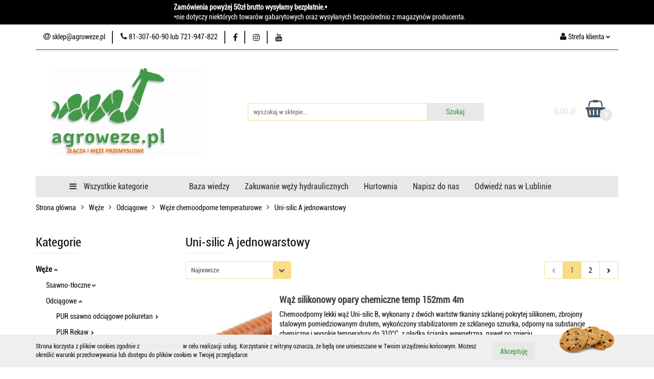

--- FILE ---
content_type: text/html; charset=utf-8
request_url: https://agroweze.pl/Uni-silic-A-jednowarstowy-c869
body_size: 43067
content:
<!DOCTYPE html>
<html lang="pl" currency="PLN"  class=" ">
	<head>
		<meta http-equiv="Content-Type" content="text/html; charset=UTF-8" />
		<meta name="description" content=" ">
		<meta name="keywords" content="wąż ssawno-tłoczny, wąż ogrodowy, wąż techniczny, wąż igielitowy, wąż pur, wąż asenizacyjny, plandeka, obejma ciśnieniowa GBS, opaska, wąż do ochrony roślin, wąż do oprysków, wąż do benzyny i oleju, wąż do gazu, wąż do układu chłodzenia, nypel na wąż">
					<meta name="generator" content="Sky-Shop">
						<meta name="author" content="Agrowęże.pl - działa na oprogramowaniu sklepów internetowych Sky-Shop.pl">
		<meta name="viewport" content="width=device-width, initial-scale=1.0">
		<meta name="skin_id" content="universal">
		<meta property="og:title" content="Uni-silic A jednowarstowy &gt; agroweze.pl">
		<meta property="og:description" content=" ">
					<meta property="og:image" content="https://agroweze.pl/upload/Adrian/logos/logo-sklep-2_1.jpg">
			<meta property="og:image:type" content="image/jpeg">
			<meta property="og:image:width" content="">
			<meta property="og:image:height" content="">
			<link rel="image_src" href="https://agroweze.pl/upload/Adrian/logos/logo-sklep-2_1.jpg">
							<link rel="shortcut icon" href="/upload/Adrian/favicon.png">
									<link rel="next" href="https://agroweze.pl/Uni-silic-A-jednowarstowy-c869/pa/2">
							<link rel="canonical" href="https://agroweze.pl/Uni-silic-A-jednowarstowy-c869">
						<title>Uni-silic A jednowarstowy &gt; agroweze.pl</title>
		

				


    <script type="text/javascript">
        !function(f, b, e, v, n, t, s) {
            if (f.fbq) return;
            n = f.fbq = function() {
                n.callMethod ?
                    n.callMethod.apply(n, arguments) : n.queue.push(arguments)
            };
            if (!f._fbq) f._fbq = n;
            n.push = n;
            n.loaded = !0;
            n.version = '2.0';
            n.queue = [];
            t = b.createElement(e);
            t.async = !0;
            t.src = v;
            s = b.getElementsByTagName(e)[0];
            s.parentNode.insertBefore(t, s)
        }(window,
            document, 'script', 'https://connect.facebook.net/en_US/fbevents.js');
        fbq('init', '3340162999357045');

				fbq('track', 'PageView', {}, { eventID: 'PageView.0858835001769073032' } );
		    </script>
    <noscript>
        <img height="1" width="1" src="https://www.facebook.com/tr?id=3340162999357045&ev=&noscript=1">
    </noscript>

<!-- edrone -->












		<script type="text/javascript">

			function imageLoaded(element, target = "prev") {
				let siblingElement;
				if (target === "prev") {
					siblingElement = element.previousElementSibling;
				} else if (target === "link") {
					siblingElement = element.parentElement.previousElementSibling;
				}
				if (siblingElement && (siblingElement.classList.contains("fa") || siblingElement.classList.contains("icon-refresh"))) {
					siblingElement.style.display = "none";
				}
			}
			</script>

        
		<link rel="stylesheet" href="/view/new/userContent/Adrian/style.css?v=739">
		<!--Start of Tawk.to Script-->
<script type="text/javascript">
var Tawk_API=Tawk_API||{}, Tawk_LoadStart=new Date();
(function(){
var s1=document.createElement("script"),s0=document.getElementsByTagName("script")[0];
s1.async=true;
s1.src='https://embed.tawk.to/64ec5cb7a91e863a5c103367/1h8tkkc3p';
s1.charset='UTF-8';
s1.setAttribute('crossorigin','*');
s0.parentNode.insertBefore(s1,s0);
})();
</script>
<!--End of Tawk.to Script-->
		
		<script src="/view/new/scheme/public/_common/js/libs/promise/promise.min.js"></script>
		<script src="/view/new/scheme/public/_common/js/libs/jquery/jquery.min.js"></script>
		<script src="/view/new/scheme/public/_common/js/libs/angularjs/angularjs.min.js"></script>
	</head>
	<body 		  data-coupon-codes-active="1"
		  data-free-delivery-info-active="1"
		  data-generate-pdf-config="CART"
		  data-hide-price="0"
		  data-is-user-logged-id="0"
		  data-loyalty-points-active="0"
		  data-cart-simple-info-quantity="0"
		  data-cart-simple-info-price="0,00 zł"
		  data-base="PLN"
		  data-used="PLN|zł"
		  data-rates="'PLN':1"
		  data-decimal-hide="0"
		  data-decimal=","
		  data-thousand=" "
		   data-js-hash="3fb526278c"		  		  		  class="		  		  		  		  "
		  		  		  		  		  data-hurt-price-type="brutto"
		  data-hurt-price-text=""
		  		  data-tax="23"
	>
		
		
		


<div id="aria-live" role="alert" aria-live="assertive" class="sr-only">&nbsp;</div>
<main class="skyshop-container" data-ng-app="SkyShopModule">
		

<div data-ng-controller="CartCtrl" data-ng-init="init({type: 'QUICK_CART', turnOffSales: 0})">
		
<md-sidenav ng-cloak md-component-id="mobile-cart" class="md-sidenav-right position-fixed" sidenav-swipe>
    <md-content layout-padding="">
        <div class="dropdown dropdown-quick-cart">
            
  <ul data-ng-if="data.cartSelected || data.hidePrice" class="quick-cart-products-wrapper products">
    <li data-ng-if="!data.cartSelected.items.length" class="quick-cart-empty-wrapper">
      <div class="quick-cart-empty-title">
        Koszyk jest pusty
      </div>
    </li>
    <li data-ng-if="data.cartSelected.items.length && item.type !== 'GRATIS_PRODUCT'" class="quick-cart-products__item" data-nosnippet data-ng-repeat="item in data.cartSelected.items track by item.id">
      <div class="container-fluid">
        <div class="row product">
          <div>
            <button data-ng-click="openProductPage(item.product)" data-ng-disabled="isApiPending">
              <img class="product-image"
                   data-ng-srcset="[{[item.product.photo.url]}] 125w"
                   sizes="(max-width: 1200px) 125px, 125px"
                   data-ng-src="[{[item.product.photo.url]}]"
                   alt="[{[item.product.name]}]"/>
            </button>
          </div>
          <div>
            <button data-ng-click="openProductPage(item.product)" data-ng-disabled="isApiPending">
              <span class="product-name" data-ng-bind="item.product.name"></span>
            </button>
            <span class="product-total">
            <span data-ng-bind="item.quantity"></span> x <span data-ng-bind-html="item.unitPriceSummary | priceFormat:'brutto'"></span>
          </span>
          </div>
          <div>
            <i class="close-shape"
               is-disabled="isApiPending"
               remove-list-item
               parent-selector-to-remove="'li'"
               collapse-animation="true"
               click="deleteCartItem(item.id)"></i>
          </div>
        </div>
      </div>
    </li>
  </ul>
  <div data-ng-if="data.cartSelected || data.hidePrice" class="quick-cart-products-actions">
    <div class="quick-cart-products-actions__summary">
      <div data-ng-if="cartFinalDiscountByFreeDelivery() || (data.cartFreeDelivery && data.cartFreeDelivery.status !== data.cartFreeDeliveryStatuses.NOT_AVAILABLE)" class="quick-cart-products-actions__summary-delivery">
        <div data-ng-if="!cartFinalDiscountByFreeDelivery()  && data.cartFreeDelivery.missingAmount > 0" class="summary-element cart-is-free-shipment">
          <span>Do bezpłatnej dostawy brakuje</span>
          <span data-ng-bind-html="data.cartFreeDelivery | priceFormat: 'brutto'">-,--</span>
        </div>
        <div data-ng-if="cartFinalDiscountByFreeDelivery() || data.cartFreeDelivery.missingAmount <= 0" class="summary-element free-shipment-wrapper">
          <i class="fa fa-truck"></i>
          <span class="value-upper free-shipment-info">Darmowa dostawa!</span>
        </div>
        <div>
        </div>
      </div>

      <div class="quick-cart-products-actions__summary-total-price">
        <span>Suma </span>
        <span data-ng-if="!data.hidePrice" class="value" data-ng-bind-html="data.cartSelected.priceSummary | priceFormat:'brutto':true">0,00 zł</span>
        <span data-ng-if="data.hidePrice" class="hide-price-text"></span>
      </div>
            <div class="quick-cart-products-actions__summary-discount-info" data-ng-if="data.cartSelected.priceSummary.final.gross != data.cartSelected.priceSummary.base.gross">
        <small>Cena uwzględnia rabaty</small>
      </div>
    </div>
    <button data-ng-disabled="isApiPending" type="button" class="btn btn-primary btn-block" data-ng-click="goToCart()">
      Realizuj zamówienie
    </button>
  </div>
  <!--googleon: all-->
        </div>
    </md-content>
</md-sidenav>	<header id="header" class="mod-header-6 ">
			
<section class="cookies hidden bottom">
  <div class="container">
    <div class="row">
      <div class="col-xs-8">
        <span>Strona korzysta z plików cookies zgodnie z <a href="http://customizedrwd.mysky-shop.pl/news/n/134/Polityka-cookies">Polityką Cookies</a> w celu realizacji usług. Korzystanie z witryny oznacza, że będą one umieszczane w Twoim urządzeniu końcowym. Możesz określić warunki przechowywania lub dostępu do plików cookies w Twojej przeglądarce.</span>
      </div>
      <div class="col-xs-4">
        <button type="button" class="btn btn-primary core_acceptCookies">Akceptuję</button>
        <div class="cookie-bg-block" style="background-image: url('/view/new/scheme/public/_common/img/cookies.png')"></div>
      </div>
    </div>
  </div>
</section>
		<div class="header_inner_wrapper">
		
<section class="mobile-search">
  <span class="title">Szukaj</span>
  <i class="close-shape"></i>
    <form method="GET" action="/category/#top">
      <div class="row">
        <div class="mobile-search-input-wrapper clearbox">
          <input class="input-field " type="text" name="q" product-per-page="4" value="" placeholder="wyszukaj w sklepie..." autocomplete="off"  />
          <i class="clearbox_button"></i>
                  </div>
        <div class="mobile-search-btn-wrapper">
          <input type="submit" value="Szukaj" class="btn btn-primary btn-block">
        </div>
      </div>
          </form>
</section>
		

<style>
    :root {
        --info_block_bg: #000000;
        --info_block_color: #ffffff;
    }
</style>

<section
        class="infoblock_header "
         data-sticky-infoblock="0"
         data-infoblock-hash="[base64]">
    <div class="infoblock_header_content"
         data-infoblock-timer-active="false">
        <p><strong>Zam&oacute;wienia powyżej 50zł brutto wysyłamy bezpłatnie.*<br></strong>*nie dotyczy niekt&oacute;rych towar&oacute;w gabarytowych oraz wysyłanych bezpośrednio z magazyn&oacute;w producenta.</p>
    </div>

        </section>
		<section class="top_bar">
			<div class="sky-container">
				<div class="top_bar_inner_wrapper">
					<div class="top_bar_item left">
						
<div class="top_bar_item_list_wrapper">
  <ul class="top_bar_item_list">
        <li data-type="email" class="top_bar_item_list_item hidden-on-mobile" id="top_bar_item_list_item_email">
                  <a href="mailto:sklep@agroweze.pl">
            <div class="top_bar_item_list_item_icon" id="top_bar_item_list_item_email_icon">
              <span class="helper-icon">
                <i class="fa fa-at"></i>
              </span>
            </div>
            <span class="helper-text">
              sklep@agroweze.pl
            </span>
          </a>
                  </li>
              <li data-type="phone" class="top_bar_item_list_item hidden-on-mobile" id="top_bar_item_list_item_phone">
                      <a href="tel:81-307-60-90 lub 721-947-822">
              <div class="top_bar_item_list_item_icon" id="top_bar_item_list_item_phone_icon">
                <span class="helper-icon">
                  <i class="fa fa-phone"></i>
                </span>
              </div>
              <span class="helper-text">
                81-307-60-90 lub 721-947-822
              </span>
            </a>
                </li>
                      <li data-type="social-sm_facebook" class="top_bar_item_list_item top_bar_item_list_item_social_media hidden-on-mobile" ng-non-bindable>
            <a href="https://web.facebook.com/Agrowezepl-250770592356025/?modal=admin_todo_tour" rel="nofollow" target="_blank">
                <div class="top_bar_item_list_item_social_media">
                                    <span class="top_bar_item_list_item_social_media_icon" id="top_bar_item_list_item_social_media_icon_fb">
                    <i class="fa fa-facebook"></i>
                  </span>
                                  </div>
            </a>
        </li>
                        <li data-type="social-sm_instagram" class="top_bar_item_list_item top_bar_item_list_item_social_media hidden-on-mobile" ng-non-bindable>
            <a href="https://www.instagram.com/" rel="nofollow" target="_blank">
                <div class="top_bar_item_list_item_social_media">
                                    <span class="top_bar_item_list_item_social_media_icon" id="top_bar_item_list_item_social_media_icon_ig">
                    <i class="fa fa-instagram"></i>
                  </span>
                                  </div>
            </a>
        </li>
                        <li data-type="social-sm_youtube" class="top_bar_item_list_item top_bar_item_list_item_social_media hidden-on-mobile" ng-non-bindable>
            <a href="https://www.youtube.com/channel/UCEov4NmBpvqHqdikJdR5txg" rel="nofollow" target="_blank">
                <div class="top_bar_item_list_item_social_media">
                                    <span class="top_bar_item_list_item_social_media_icon" id="top_bar_item_list_item_social_media_icon_yt">
                    <i class="fa fa-youtube"></i>
                  </span>
                                  </div>
            </a>
        </li>
                                                                                                                        <li id="mobile-open-contact" class="top_bar_item_list_item top_bar_item_list_item_contact hidden-on-desktop">
          <a href="#">
            <div class="top_bar_item_list_item_item_social_envelope_icon">
              <span class="helper-icon">
                <i class="fa fa-envelope"></i>
              </span>
              <span class="helper-arrow">
                <i class="fa fa-chevron-down"></i>
              </span>
            </div>
          </a>
      </li>
      </ul>
</div>					</div>
					<div class="top_bar_item right">
						
<div class="top_bar_item_list_wrapper">
    <ul class="top_bar_item_list">
                        <li class="top_bar_item_list_item user-menu">
            
  <div class="header_top_bar_social_user_icon">
    <span class="helper-icon">
      <i class="fa fa-user"></i>
    </span>
          <span class="hidden-on-mobile">
        Strefa klienta
      </span>
      <span class="helper-arrow">
        <i class="fa fa-chevron-down"></i>      </span> 
  </div>
  <div class="dropdown">
    <ul>
      <li>
        <a href="/login/">Zaloguj się</a>
      </li>
      <li>
        <a href="/register/">Zarejestruj się</a>
      </li>
            <li>
        <a href="/ticket/add/" rel="nofollow">Dodaj zgłoszenie</a>
      </li>
          </ul>
  </div>
        </li>
                    <li cy-data="headerCart" data-ng-click="openMobileCart($event)" data-ng-mouseenter="loadMobileCart()" class="top_bar_item_list_item quick-cart  hidden-on-desktop ">
                <div class="top_bar_item_list_item_cart_icon">
                    <span class="helper-icon">
                        <i class="fa fa-shopping-basket"></i>
                    </span>
                    <span class="helper-text">
                        Koszyk
                    </span>
                    <span class="helper-text-amount">
                        <span class="helper-cart-left-bracket">(</span>
                        <span data-ng-bind="data.cartAmount">0</span>
                        <span class="helper-cart-right-bracket">)</span>
                    </span>
                    <span class="helper-arrow">
                        <i class="fa fa-chevron-down"></i>
                    </span>
                </div>
                                <div data-ng-if="data.initCartAmount" class="dropdown dropdown-quick-cart">
                    
  <ul data-ng-if="data.cartSelected || data.hidePrice" class="quick-cart-products-wrapper products">
    <li data-ng-if="!data.cartSelected.items.length" class="quick-cart-empty-wrapper">
      <div class="quick-cart-empty-title">
        Koszyk jest pusty
      </div>
    </li>
    <li data-ng-if="data.cartSelected.items.length && item.type !== 'GRATIS_PRODUCT'" class="quick-cart-products__item" data-nosnippet data-ng-repeat="item in data.cartSelected.items track by item.id">
      <div class="container-fluid">
        <div class="row product">
          <div>
            <button data-ng-click="openProductPage(item.product)" data-ng-disabled="isApiPending">
              <img class="product-image"
                   data-ng-srcset="[{[item.product.photo.url]}] 125w"
                   sizes="(max-width: 1200px) 125px, 125px"
                   data-ng-src="[{[item.product.photo.url]}]"
                   alt="[{[item.product.name]}]"/>
            </button>
          </div>
          <div>
            <button data-ng-click="openProductPage(item.product)" data-ng-disabled="isApiPending">
              <span class="product-name" data-ng-bind="item.product.name"></span>
            </button>
            <span class="product-total">
            <span data-ng-bind="item.quantity"></span> x <span data-ng-bind-html="item.unitPriceSummary | priceFormat:'brutto'"></span>
          </span>
          </div>
          <div>
            <i class="close-shape"
               is-disabled="isApiPending"
               remove-list-item
               parent-selector-to-remove="'li'"
               collapse-animation="true"
               click="deleteCartItem(item.id)"></i>
          </div>
        </div>
      </div>
    </li>
  </ul>
  <div data-ng-if="data.cartSelected || data.hidePrice" class="quick-cart-products-actions">
    <div class="quick-cart-products-actions__summary">
      <div data-ng-if="cartFinalDiscountByFreeDelivery() || (data.cartFreeDelivery && data.cartFreeDelivery.status !== data.cartFreeDeliveryStatuses.NOT_AVAILABLE)" class="quick-cart-products-actions__summary-delivery">
        <div data-ng-if="!cartFinalDiscountByFreeDelivery()  && data.cartFreeDelivery.missingAmount > 0" class="summary-element cart-is-free-shipment">
          <span>Do bezpłatnej dostawy brakuje</span>
          <span data-ng-bind-html="data.cartFreeDelivery | priceFormat: 'brutto'">-,--</span>
        </div>
        <div data-ng-if="cartFinalDiscountByFreeDelivery() || data.cartFreeDelivery.missingAmount <= 0" class="summary-element free-shipment-wrapper">
          <i class="fa fa-truck"></i>
          <span class="value-upper free-shipment-info">Darmowa dostawa!</span>
        </div>
        <div>
        </div>
      </div>

      <div class="quick-cart-products-actions__summary-total-price">
        <span>Suma </span>
        <span data-ng-if="!data.hidePrice" class="value" data-ng-bind-html="data.cartSelected.priceSummary | priceFormat:'brutto':true">0,00 zł</span>
        <span data-ng-if="data.hidePrice" class="hide-price-text"></span>
      </div>
            <div class="quick-cart-products-actions__summary-discount-info" data-ng-if="data.cartSelected.priceSummary.final.gross != data.cartSelected.priceSummary.base.gross">
        <small>Cena uwzględnia rabaty</small>
      </div>
    </div>
    <button data-ng-disabled="isApiPending" type="button" class="btn btn-primary btn-block" data-ng-click="goToCart()">
      Realizuj zamówienie
    </button>
  </div>
  <!--googleon: all-->
                </div>
                            </li>
            </ul>
</div>
					</div>
				</div>
			</div>
		</section>
		<section class="header_middle_content">
			<div class="sky-container">
				<div class="header_middle_content_inner_wrapper">
					<a href="/" class="header_middle_content_logo">
						<img src="/upload/Adrian/logos/logo-sklep-2.webp" data-src-old-browser="/upload/Adrian/logos/logo-sklep-2_1.jpg" alt=" Agrowęże.pl " />
					</a>
					<ul class="mobile-actions">
						<li id="mobile-open-search">
							<i class="fa fa-search"></i>
						</li>
						<li id="mobile-open-menu">
							<i class="fa fa-bars"></i>
						</li>
					</ul>
					<div class="header_middle_content_searchbox search-box ">
						<form method="GET" action="/category/#top">
							<div class="header_middle_content_searchbox_input_wrapper">
								<input cy-data="headerSearch" class="input-field " type="text" name="q" value="" placeholder="wyszukaj w sklepie..." autocomplete="off"  />
															</div>
							<div class="header_middle_content_searchbox_button_wrapper">
								<input type="submit" value="Szukaj" class="btn btn-primary btn-block">
															</div>
						</form>
					</div>
										
<div cy-data="headerCart" class="header_middle_content_quick_cart_wrapper quick-cart">
  <a data-ng-click="openMobileCart($event)" data-ng-mouseenter="loadMobileCart()" href="/cart/" class="header_middle_content_quick_cart" rel="nofollow">
    <div class="header_middle_content_quick_cart_price price"><span data-ng-bind-html="data.cartPriceSummary | priceFormat:'':false:'final':'0,00 zł'">0,00 zł</span></div>
    <i class="fa fa-shopping-basket"></i>
    <div class="header_middle_content_quick_cart_counter counter"><span data-ng-bind="data.cartAmount">0</span></div>
  </a>
    <div ng-cloak data-ng-if="data.initCartAmount" class="dropdown dropdown-quick-cart">
    
  <ul data-ng-if="data.cartSelected || data.hidePrice" class="quick-cart-products-wrapper products">
    <li data-ng-if="!data.cartSelected.items.length" class="quick-cart-empty-wrapper">
      <div class="quick-cart-empty-title">
        Koszyk jest pusty
      </div>
    </li>
    <li data-ng-if="data.cartSelected.items.length && item.type !== 'GRATIS_PRODUCT'" class="quick-cart-products__item" data-nosnippet data-ng-repeat="item in data.cartSelected.items track by item.id">
      <div class="container-fluid">
        <div class="row product">
          <div>
            <button data-ng-click="openProductPage(item.product)" data-ng-disabled="isApiPending">
              <img class="product-image"
                   data-ng-srcset="[{[item.product.photo.url]}] 125w"
                   sizes="(max-width: 1200px) 125px, 125px"
                   data-ng-src="[{[item.product.photo.url]}]"
                   alt="[{[item.product.name]}]"/>
            </button>
          </div>
          <div>
            <button data-ng-click="openProductPage(item.product)" data-ng-disabled="isApiPending">
              <span class="product-name" data-ng-bind="item.product.name"></span>
            </button>
            <span class="product-total">
            <span data-ng-bind="item.quantity"></span> x <span data-ng-bind-html="item.unitPriceSummary | priceFormat:'brutto'"></span>
          </span>
          </div>
          <div>
            <i class="close-shape"
               is-disabled="isApiPending"
               remove-list-item
               parent-selector-to-remove="'li'"
               collapse-animation="true"
               click="deleteCartItem(item.id)"></i>
          </div>
        </div>
      </div>
    </li>
  </ul>
  <div data-ng-if="data.cartSelected || data.hidePrice" class="quick-cart-products-actions">
    <div class="quick-cart-products-actions__summary">
      <div data-ng-if="cartFinalDiscountByFreeDelivery() || (data.cartFreeDelivery && data.cartFreeDelivery.status !== data.cartFreeDeliveryStatuses.NOT_AVAILABLE)" class="quick-cart-products-actions__summary-delivery">
        <div data-ng-if="!cartFinalDiscountByFreeDelivery()  && data.cartFreeDelivery.missingAmount > 0" class="summary-element cart-is-free-shipment">
          <span>Do bezpłatnej dostawy brakuje</span>
          <span data-ng-bind-html="data.cartFreeDelivery | priceFormat: 'brutto'">-,--</span>
        </div>
        <div data-ng-if="cartFinalDiscountByFreeDelivery() || data.cartFreeDelivery.missingAmount <= 0" class="summary-element free-shipment-wrapper">
          <i class="fa fa-truck"></i>
          <span class="value-upper free-shipment-info">Darmowa dostawa!</span>
        </div>
        <div>
        </div>
      </div>

      <div class="quick-cart-products-actions__summary-total-price">
        <span>Suma </span>
        <span data-ng-if="!data.hidePrice" class="value" data-ng-bind-html="data.cartSelected.priceSummary | priceFormat:'brutto':true">0,00 zł</span>
        <span data-ng-if="data.hidePrice" class="hide-price-text"></span>
      </div>
            <div class="quick-cart-products-actions__summary-discount-info" data-ng-if="data.cartSelected.priceSummary.final.gross != data.cartSelected.priceSummary.base.gross">
        <small>Cena uwzględnia rabaty</small>
      </div>
    </div>
    <button data-ng-disabled="isApiPending" type="button" class="btn btn-primary btn-block" data-ng-click="goToCart()">
      Realizuj zamówienie
    </button>
  </div>
  <!--googleon: all-->
  </div>
  
</div>									</div>
			</div>
		</section>
		<section class="header_bottom_content">
			<div class="sky-container">

			<div class="menu menu-calculate smart-menu" data-action="inline">
				<ul class="header_bottom_content_list" >
					<li class="header_bottom_content_list_item vertical-menu" id="open-header-left-menu">
													<a href="/">
								<i class="fa fa-bars"></i> Wszystkie kategorie
							</a>
											</li>
					
          <li class="header_bottom_content_list_dropdown_item">
      <a class="header_bottom_content_list_item_anchor" href="https://agroweze.pl/blog" >
        Baza wiedzy
      </a>
    </li>
  
        <li class="header_bottom_content_list_dropdown_item">
      <a class="header_bottom_content_list_item_anchor" href="/news/n/381/Zakuwanie-wezy-hydraulicznych">
        Zakuwanie węży hydraulicznych
      </a>
    </li>
    
          <li class="header_bottom_content_list_dropdown_item">
      <a class="header_bottom_content_list_item_anchor" href="https://agroweze.pl/news/n/377/Sprzedaz-hurtowa" >
        Hurtownia
      </a>
    </li>
  
          <li class="header_bottom_content_list_dropdown_item">
      <a class="header_bottom_content_list_item_anchor" href="https://agroweze.pl/news/n/185/Kontakt" target="_blank">
        Napisz do nas
      </a>
    </li>
  
          <li class="header_bottom_content_list_dropdown_item">
      <a class="header_bottom_content_list_item_anchor" href="https://agroweze.pl/news/n/378/Siedziba-firmy-MAPA" >
        Odwiedź nas w Lublinie
      </a>
    </li>
  
					<li class="header_bottom_content_list_item  hamburger ">
						<a href="#">
							<i class="fa fa-bars"></i>
						</a>
						<div class="dropdown">
							<div class="row">
								<div class="col-xs-12 smart-menu">
									<ul class="hambureger-elements"></ul>
								</div>
							</div>
						</div>
					</li>
				</ul>
			</div>
							<section class="header-bottom slide-down">
					<div class="container-fluid">
						<div class="row">
							<div class="col-xs-3">
								<div class="vertical-menu">
									<div class="vertical-menu-content">
										<ul>
																																																	<li>
														<a >
															<span>Węże</span>
														</a>
																													<div class="sub-categories items-col-1">
																<div class="sub-categories-content">
																	<div class="row">
																																					<div class="col-xs-12">
																				<div class="cat-title">
																	<a href="/Weze-c1111">Węże</a>
																</div>
																																									<ul>
																																													<li>
																								<a href="/Ssawno-tloczne-c1135">Ssawno-tłoczne</a>
																							</li>
																																													<li>
																								<a href="/Odciagowe-c1129">Odciągowe</a>
																							</li>
																																													<li>
																								<a href="/Weze-gumowe-c40">Węże gumowe</a>
																							</li>
																																													<li>
																								<a href="/Weze-techniczne-zbrojone-c22">Węże techniczne zbrojone</a>
																							</li>
																																													<li>
																								<a href="/Weze-niezbrojone-igielitowe-c200">Węże niezbrojone igielitowe</a>
																							</li>
																																													<li>
																								<a href="/Silikonowe-weze-i-kolanka-c731">Silikonowe węże i kolanka</a>
																							</li>
																																													<li>
																								<a href="/Gumowe-ksztaltki-motoryzacyjne-c491">Gumowe kształtki motoryzacyjne</a>
																							</li>
																																													<li>
																								<a href="/Oslony-do-wezy-c1137">Osłony do węży</a>
																							</li>
																																													<li>
																								<a href="/Strazackie-plaskie-c1138">Strażackie płaskie</a>
																							</li>
																																													<li>
																								<a href="/Weze-ogrodowe-c1166">Węże ogrodowe</a>
																							</li>
																																													<li>
																								<a href="/Do-maszyn-komunalnych-c1213">Do maszyn komunalnych</a>
																							</li>
																																													<li>
																								<a href="/Teflonowe-do-DPF-kompresorow-c1286">Teflonowe do DPF, kompresorów</a>
																							</li>
																																											</ul>
																																							</div>
																																			</div>
																</div>
															</div>
																											</li>
																																						<li>
														<a >
															<span>Rury</span>
														</a>
																													<div class="sub-categories items-col-1">
																<div class="sub-categories-content">
																	<div class="row">
																																					<div class="col-xs-12">
																				<div class="cat-title">
																	<a href="/Rury-c1112">Rury</a>
																</div>
																																									<ul>
																																													<li>
																								<a href="/Rury-gwintowane-ocynk-c1185">Rury gwintowane ocynk</a>
																							</li>
																																													<li>
																								<a href="/Rury-PVC-U-c637">Rury PVC-U</a>
																							</li>
																																													<li>
																								<a href="/Rury-PE-do-nawodnien-c1136">Rury PE do nawodnień</a>
																							</li>
																																													<li>
																								<a href="/Kleje-i-zmywacze-do-PCV-c1176">Kleje i zmywacze do PCV</a>
																							</li>
																																											</ul>
																																							</div>
																																			</div>
																</div>
															</div>
																											</li>
																																						<li>
														<a >
															<span>Kształtki instalacyjne</span>
														</a>
																													<div class="sub-categories items-col-1">
																<div class="sub-categories-content">
																	<div class="row">
																																					<div class="col-xs-12">
																				<div class="cat-title">
																	<a href="/Ksztaltki-instalacyjne-c1113">Kształtki instalacyjne</a>
																</div>
																																									<ul>
																																													<li>
																								<a href="/Mosiezne-gwintowane-c37">Mosiężne gwintowane</a>
																							</li>
																																													<li>
																								<a href="/Zeliwne-gwintowane-c521">Żeliwne gwintowane</a>
																							</li>
																																													<li>
																								<a href="/Nierdzewne-gwintowane-c875">Nierdzewne gwintowane</a>
																							</li>
																																													<li>
																								<a href="/PVC-U-gwint-klej-c584">PVC-U gwint/klej</a>
																							</li>
																																													<li>
																								<a href="/PP-gwintowane-c551">PP gwintowane</a>
																							</li>
																																													<li>
																								<a href="/PP-zgrzewane-c539">PP zgrzewane</a>
																							</li>
																																													<li>
																								<a href="/Koncowki-do-weza-z-tworzywa-c1243">Końcówki do węża z tworzywa</a>
																							</li>
																																													<li>
																								<a href="/Hamburskie-do-spawania-c1263">Hamburskie do spawania</a>
																							</li>
																																											</ul>
																																							</div>
																																			</div>
																</div>
															</div>
																											</li>
																																						<li>
														<a >
															<span>Złącza przemysłowe</span>
														</a>
																													<div class="sub-categories items-col-1">
																<div class="sub-categories-content">
																	<div class="row">
																																					<div class="col-xs-12">
																				<div class="cat-title">
																	<a href="/Zlacza-przemyslowe-c1114">Złącza przemysłowe</a>
																</div>
																																									<ul>
																																													<li>
																								<a href="/Zlacza-STORZ-i-akcesoria-strazackie-c80">Złącza STORZ i akcesoria strażackie</a>
																							</li>
																																													<li>
																								<a href="/Zlacza-PERROT-c638">Złącza PERROT</a>
																							</li>
																																													<li>
																								<a href="/Zlacza-systemu-BAUER-c785">Złącza systemu BAUER</a>
																							</li>
																																													<li>
																								<a href="/Zlacza-GUILLEMIN-c422">Złącza GUILLEMIN</a>
																							</li>
																																													<li>
																								<a href="/Zlacza-CAMLOCK-c378">Złącza CAMLOCK</a>
																							</li>
																																													<li>
																								<a href="/Zlacza-TANKWAGEN-c413">Złącza TANKWAGEN</a>
																							</li>
																																													<li>
																								<a href="/Zlacza-GEKA-c834">Złącza GEKA</a>
																							</li>
																																													<li>
																								<a href="/Zlacza-DIN-higieniczne-c706">Złącza DIN higieniczne</a>
																							</li>
																																													<li>
																								<a href="/Zlacza-IBC-do-paletopojemnikow-c253">Złącza IBC do paletopojemników</a>
																							</li>
																																													<li>
																								<a href="/Zlacza-do-piaskowania-c262">Złącza do piaskowania</a>
																							</li>
																																													<li>
																								<a href="/Zlacza-do-betonu-c1278">Złącza do betonu</a>
																							</li>
																																													<li>
																								<a href="/Laczniki-aluminiowe-c1021">Łączniki aluminiowe</a>
																							</li>
																																													<li>
																								<a href="/Laczniki-mosiezne-c1218">Łączniki mosiężne</a>
																							</li>
																																													<li>
																								<a href="/Laczniki-do-ukladow-chlodzenia-c751">Łączniki do układów chłodzenia</a>
																							</li>
																																													<li>
																								<a href="/Laczniki-z-tworzywa-Normaplast-c416">Łączniki z tworzywa Normaplast</a>
																							</li>
																																											</ul>
																																							</div>
																																			</div>
																</div>
															</div>
																											</li>
																																						<li>
														<a >
															<span>Zawory</span>
														</a>
																													<div class="sub-categories items-col-1">
																<div class="sub-categories-content">
																	<div class="row">
																																					<div class="col-xs-12">
																				<div class="cat-title">
																	<a href="/Zawory-c930">Zawory</a>
																</div>
																																									<ul>
																																													<li>
																								<a href="/woda-zimna-c1074">woda zimna</a>
																							</li>
																																													<li>
																								<a href="/woda-ciepla-c1075">woda ciepła</a>
																							</li>
																																													<li>
																								<a href="/woda-pitna-c1077">woda pitna</a>
																							</li>
																																													<li>
																								<a href="/gaz-c1076">gaz</a>
																							</li>
																																													<li>
																								<a href="/40bar-150C-c1087">40bar 150°C</a>
																							</li>
																																													<li>
																								<a href="/z-motylkiem-c1078">z motylkiem</a>
																							</li>
																																													<li>
																								<a href="/grzybkowe-c1079">grzybkowe</a>
																							</li>
																																													<li>
																								<a href="/miniaturowe-c1080">miniaturowe</a>
																							</li>
																																													<li>
																								<a href="/210-bar-c1081">210 bar</a>
																							</li>
																																													<li>
																								<a href="/pneumatyczne-c1085">pneumatyczne</a>
																							</li>
																																													<li>
																								<a href="/trojdrozne-c1091">trójdrożne</a>
																							</li>
																																													<li>
																								<a href="/przepustnice-PVC-c1084">przepustnice PVC</a>
																							</li>
																																													<li>
																								<a href="/przepustnice-zeliwne-c1099">przepustnice żeliwne</a>
																							</li>
																																													<li>
																								<a href="/zasuwy-szlamowe-c1088">zasuwy szlamowe</a>
																							</li>
																																													<li>
																								<a href="/zasuwy-odcinajace-c1089">zasuwy odcinające</a>
																							</li>
																																													<li>
																								<a href="/zasuwy-nierdzewne-c1092">zasuwy nierdzewne</a>
																							</li>
																																													<li>
																								<a href="/kulowe-nierdzewne-c1093">kulowe nierdzewne</a>
																							</li>
																																													<li>
																								<a href="/nierdzewne-3-czesciowe-c1094">nierdzewne 3-częsciowe</a>
																							</li>
																																													<li>
																								<a href="/nierdzewne-miniaturowe-c1095">nierdzewne miniaturowe</a>
																							</li>
																																													<li>
																								<a href="/nierdzewne-motylek-c1096">nierdzewne motylek</a>
																							</li>
																																													<li>
																								<a href="/krany-mosiezne-c1090">krany mosiężne</a>
																							</li>
																																													<li>
																								<a href="/krany-nierdzewne-c1097">krany nierdzewne</a>
																							</li>
																																													<li>
																								<a href="/krany-z-tworzywa-c1098">krany z tworzywa</a>
																							</li>
																																													<li>
																								<a href="/zawory-z-tworzywa-c1082">zawory z tworzywa</a>
																							</li>
																																													<li>
																								<a href="/Akcesoria-zaworow-c1305">Akcesoria zaworów</a>
																							</li>
																																													<li>
																								<a href="/zwrotne-jednokierunkowe-c1107">zwrotne jednokierunkowe</a>
																							</li>
																																											</ul>
																																							</div>
																																			</div>
																</div>
															</div>
																											</li>
																																						<li>
														<a >
															<span>Pneumatyka</span>
														</a>
																													<div class="sub-categories items-col-1">
																<div class="sub-categories-content">
																	<div class="row">
																																					<div class="col-xs-12">
																				<div class="cat-title">
																	<a href="/Pneumatyka-c831">Pneumatyka</a>
																</div>
																																									<ul>
																																													<li>
																								<a href="/Zlaczki-wtykowe-c466">Złączki wtykowe</a>
																							</li>
																																													<li>
																								<a href="/Armatura-gwintowana-c836">Armatura gwintowana</a>
																							</li>
																																													<li>
																								<a href="/Zawory-liniowe-c1001">Zawory liniowe</a>
																							</li>
																																													<li>
																								<a href="/Przygotowanie-powietrza-c999">Przygotowanie powietrza</a>
																							</li>
																																													<li>
																								<a href="/Szybkozlaczki-Typ-26-c832">Szybkozłączki Typ 26</a>
																							</li>
																																													<li>
																								<a href="/TG-zeliwne-zlacza-klowe-c833">TG żeliwne złącza kłowe</a>
																							</li>
																																													<li>
																								<a href="/Kompresory-c1067">Kompresory</a>
																							</li>
																																													<li>
																								<a href="/GEKA-mosiezne-zlacza-klowe-c835">GEKA mosiężne złacza kłowe</a>
																							</li>
																																													<li>
																								<a href="/Piaskowanie-c1068">Piaskowanie</a>
																							</li>
																																													<li>
																								<a href="/Pistolety-c1069">Pistolety</a>
																							</li>
																																													<li>
																								<a href="/Manometry-c1070">Manometry</a>
																							</li>
																																													<li>
																								<a href="/Przewody-pneumatyczne-Tekalan-c465">Przewody pneumatyczne Tekalan</a>
																							</li>
																																													<li>
																								<a href="/Weze-PCV-c1071">Węże PCV</a>
																							</li>
																																													<li>
																								<a href="/Weze-gumowe-c1072">Węże gumowe</a>
																							</li>
																																													<li>
																								<a href="/Przewody-spiralne-c1073">Przewody spiralne</a>
																							</li>
																																													<li>
																								<a href="/Mocowanie-przewodow-c1221">Mocowanie przewodów</a>
																							</li>
																																											</ul>
																																							</div>
																																			</div>
																</div>
															</div>
																											</li>
																																						<li>
														<a >
															<span>Hydraulika siłowa</span>
														</a>
																													<div class="sub-categories items-col-1">
																<div class="sub-categories-content">
																	<div class="row">
																																					<div class="col-xs-12">
																				<div class="cat-title">
																	<a href="/Hydraulika-silowa-c307">Hydraulika siłowa</a>
																</div>
																																									<ul>
																																													<li>
																								<a href="/Weze-hydrauliczne-c689">Węże hydrauliczne</a>
																							</li>
																																													<li>
																								<a href="/Weze-do-myjek-cisnieniowych-c690">Węże do myjek ciśnieniowych</a>
																							</li>
																																													<li>
																								<a href="/Tuleje-zaciskowe-do-wezy-c312">Tuleje zaciskowe do węży</a>
																							</li>
																																													<li>
																								<a href="/Laczniki-c315">Łączniki</a>
																							</li>
																																													<li>
																								<a href="/Zakucia-do-przewodow-hydraulicznych-c688">Zakucia do przewodów hydraulicznych</a>
																							</li>
																																													<li>
																								<a href="/Zakucia-oczkowe-sruby-do-oczka-c323">Zakucia oczkowe, śruby do oczka</a>
																							</li>
																																													<li>
																								<a href="/Zlaczki-BB-c671">Złączki BB</a>
																							</li>
																																													<li>
																								<a href="/Manometry-c324">Manometry</a>
																							</li>
																																													<li>
																								<a href="/Wakuometry-c421">Wakuometry</a>
																							</li>
																																													<li>
																								<a href="/Zakucia-do-myjek-wysokocisnieniowych-c328">Zakucia do myjek wysokociśnieniowych</a>
																							</li>
																																													<li>
																								<a href="/Wtyki-do-myjek-wysokocisnieniowych-c329">Wtyki do myjek wysokociśnieniowych</a>
																							</li>
																																													<li>
																								<a href="/Uszczelnienia-c331">Uszczelnienia</a>
																							</li>
																																													<li>
																								<a href="/Koncowki-nierdzewne-c703">Końcówki nierdzewne</a>
																							</li>
																																													<li>
																								<a href="/Szybkozlacza-i-akcesoria-c633">Szybkozłącza i akcesoria</a>
																							</li>
																																													<li>
																								<a href="/Oslony-do-wezy-c636">Osłony do węży</a>
																							</li>
																																											</ul>
																																							</div>
																																			</div>
																</div>
															</div>
																											</li>
																																						<li>
														<a >
															<span>Asenizacja</span>
														</a>
																													<div class="sub-categories items-col-1">
																<div class="sub-categories-content">
																	<div class="row">
																																					<div class="col-xs-12">
																				<div class="cat-title">
																	<a href="/Asenizacja-c766">Asenizacja</a>
																</div>
																																									<ul>
																																													<li>
																								<a href="/Zlacza-STORZ-strazackie-c767">Złącza STORZ (strażackie)</a>
																							</li>
																																													<li>
																								<a href="/Zlacza-Perrot-c768">Złącza Perrot</a>
																							</li>
																																													<li>
																								<a href="/Zlacza-Bauer-c786">Złącza Bauer</a>
																							</li>
																																													<li>
																								<a href="/Zlacza-Berselli-system-wloski-c787">Złącza Berselli (system włoski)</a>
																							</li>
																																													<li>
																								<a href="/Zasuwy-do-beczkowozow-c769">Zasuwy do beczkowozów</a>
																							</li>
																																													<li>
																								<a href="/Weze-ssawne-c770">Węże ssawne</a>
																							</li>
																																													<li>
																								<a href="/Kosze-i-sita-ssawne-c273">Kosze i sita ssawne</a>
																							</li>
																																													<li>
																								<a href="/Przylacza-do-oprozniania-szamba-c772">Przyłącza do oprożniania szamba</a>
																							</li>
																																													<li>
																								<a href="/Akcesoria-do-beczkowozow-i-wezy-c773">Akcesoria do beczkowozów i węży</a>
																							</li>
																																													<li>
																								<a href="/Adaptery-roznych-systemow-c1105">Adaptery różnych systemów</a>
																							</li>
																																													<li>
																								<a href="/Laczniki-wezy-ssawnych-c1164">Łączniki węży ssawnych</a>
																							</li>
																																													<li>
																								<a href="/Zlacza-do-wspawania-c1295">Złącza do wspawania</a>
																							</li>
																																													<li>
																								<a href="/Zlacza-kolnierz-gwint-krociec-weza-c1296">Złącza kołnierz, gwint, króciec węża</a>
																							</li>
																																											</ul>
																																							</div>
																																			</div>
																</div>
															</div>
																											</li>
																																						<li>
														<a >
															<span>Pompy</span>
														</a>
																													<div class="sub-categories items-col-1">
																<div class="sub-categories-content">
																	<div class="row">
																																					<div class="col-xs-12">
																				<div class="cat-title">
																	<a href="/Pompy-c1274">Pompy</a>
																</div>
																																									<ul>
																																													<li>
																								<a href="/Abisynki-c1275">Abisynki</a>
																							</li>
																																													<li>
																								<a href="/Zatapialne-c1276">Zatapialne</a>
																							</li>
																																													<li>
																								<a href="/Akcesoria-do-pomp-c1290">Akcesoria do pomp</a>
																							</li>
																																											</ul>
																																							</div>
																																			</div>
																</div>
															</div>
																											</li>
																																						<li>
														<a >
															<span>Uszczelnienia techniczne</span>
														</a>
																													<div class="sub-categories items-col-1">
																<div class="sub-categories-content">
																	<div class="row">
																																					<div class="col-xs-12">
																				<div class="cat-title">
																	<a href="/Uszczelnienia-techniczne-c718">Uszczelnienia techniczne</a>
																</div>
																																									<ul>
																																													<li>
																								<a href="/Uszczelki-zlaczyTankwagen-c719">Uszczelki złączyTankwagen</a>
																							</li>
																																													<li>
																								<a href="/Uszczelki-zlaczy-higienicznych-c720">Uszczelki złączy higienicznych</a>
																							</li>
																																													<li>
																								<a href="/Sznury-uszczelkowe-c721">Sznury uszczelkowe</a>
																							</li>
																																													<li>
																								<a href="/Tasmy-teflonowe-c722">Taśmy teflonowe</a>
																							</li>
																																													<li>
																								<a href="/Plyty-gumowe-c1145">Płyty gumowe</a>
																							</li>
																																													<li>
																								<a href="/Zestawy-uszczelnien-c724">Zestawy uszczelnień</a>
																							</li>
																																											</ul>
																																							</div>
																																			</div>
																</div>
															</div>
																											</li>
																																						<li>
														<a >
															<span>Wykładziny i płyty gumowe</span>
														</a>
																													<div class="sub-categories items-col-1">
																<div class="sub-categories-content">
																	<div class="row">
																																					<div class="col-xs-12">
																				<div class="cat-title">
																	<a href="/Wykladziny-i-plyty-gumowe-c1146">Wykładziny i płyty gumowe</a>
																</div>
																																									<ul>
																																													<li>
																								<a href="/wykladziny-c1147">wykładziny</a>
																							</li>
																																													<li>
																								<a href="/plyty-gumowe-c1148">płyty gumowe</a>
																							</li>
																																											</ul>
																																							</div>
																																			</div>
																</div>
															</div>
																											</li>
																																						<li>
														<a >
															<span>Warsztat i gospodarcze</span>
														</a>
																													<div class="sub-categories items-col-1">
																<div class="sub-categories-content">
																	<div class="row">
																																					<div class="col-xs-12">
																				<div class="cat-title">
																	<a href="/Warsztat-c1124">Warsztat</a>
																</div>
																																									<ul>
																																													<li>
																								<a href="/Obejmy-opaski-tasmy-zaciskowe-c44">Obejmy, opaski, taśmy zaciskowe</a>
																							</li>
																																													<li>
																								<a href="/Zestawy-obejm-i-opasek-c862">Zestawy obejm i opasek</a>
																							</li>
																																													<li>
																								<a href="/Manometry-i-wakuometry-c923">Manometry i wakuometry</a>
																							</li>
																																													<li>
																								<a href="/Termometry-c1284">Termometry</a>
																							</li>
																																													<li>
																								<a href="/Chemia-przemyslowa-c254">Chemia przemysłowa</a>
																							</li>
																																													<li>
																								<a href="/Tasmy-c499">Taśmy</a>
																							</li>
																																													<li>
																								<a href="/Normalia-c1159">Normalia</a>
																							</li>
																																													<li>
																								<a href="/Elektryka-c1156">Elektryka</a>
																							</li>
																																													<li>
																								<a href="/Motoryzacja-c1157">Motoryzacja</a>
																							</li>
																																													<li>
																								<a href="/Pompy-i-pompki-c1158">Pompy i pompki</a>
																							</li>
																																													<li>
																								<a href="/Rozne-c1160">Różne</a>
																							</li>
																																													<li>
																								<a href="/Instalacje-sanitarne-c1161">Instalacje sanitarne</a>
																							</li>
																																													<li>
																								<a href="/Instalacje-i-weze-gazowe-c131">Instalacje i węże gazowe</a>
																							</li>
																																													<li>
																								<a href="/Folia-stretch-tasma-klejaca-c207">Folia stretch, taśma klejąca</a>
																							</li>
																																													<li>
																								<a href="/Plandeki-i-worki-c23">Plandeki i worki</a>
																							</li>
																																													<li>
																								<a href="/Artykuly-BHP-c1162">Artykuły BHP</a>
																							</li>
																																											</ul>
																																							</div>
																																			</div>
																</div>
															</div>
																											</li>
																																						<li>
														<a >
															<span>Rolnictwo i ogród</span>
														</a>
																													<div class="sub-categories items-col-1">
																<div class="sub-categories-content">
																	<div class="row">
																																					<div class="col-xs-12">
																				<div class="cat-title">
																	<a href="/Rolnictwo-i-ogrod-c1116">Rolnictwo i ogród</a>
																</div>
																																									<ul>
																																													<li>
																								<a href="/Oslony-z-technorattanu-c1023">Osłony z technorattanu</a>
																							</li>
																																													<li>
																								<a href="/Nawodnienia-c285">Nawodnienia</a>
																							</li>
																																													<li>
																								<a href="/Ogrod-c363">Ogród</a>
																							</li>
																																											</ul>
																																							</div>
																																			</div>
																</div>
															</div>
																											</li>
																																	</ul>
									</div>
								</div>
							</div>
													</div>
					</div>
				</section>
						</div>
		</section>
		<section id="sticky-header" data-sticky="no">
			<div class="sky-container">
				
<div class="sticky-header__wrapper">
    <a href="/" class="sticky-header_content__logo">
        <img src="/upload/Adrian/logos/logo-sklep-2.webp" data-src-old-browser="/upload/Adrian/logos/logo-sklep-2_1.jpg" alt=" Agrowęże.pl " />
    </a>
    <section class="sticky-header_content__menu smart-menu" data-action="inline">
         <ul class="sticky-header_content__menu_list">
            
          <li class="header_bottom_content_list_dropdown_item">
      <a class="header_bottom_content_list_item_anchor" href="https://agroweze.pl/blog" >
        Baza wiedzy
      </a>
    </li>
  
        <li class="header_bottom_content_list_dropdown_item">
      <a class="header_bottom_content_list_item_anchor" href="/news/n/381/Zakuwanie-wezy-hydraulicznych">
        Zakuwanie węży hydraulicznych
      </a>
    </li>
    
          <li class="header_bottom_content_list_dropdown_item">
      <a class="header_bottom_content_list_item_anchor" href="https://agroweze.pl/news/n/377/Sprzedaz-hurtowa" >
        Hurtownia
      </a>
    </li>
  
          <li class="header_bottom_content_list_dropdown_item">
      <a class="header_bottom_content_list_item_anchor" href="https://agroweze.pl/news/n/185/Kontakt" target="_blank">
        Napisz do nas
      </a>
    </li>
  
          <li class="header_bottom_content_list_dropdown_item">
      <a class="header_bottom_content_list_item_anchor" href="https://agroweze.pl/news/n/378/Siedziba-firmy-MAPA" >
        Odwiedź nas w Lublinie
      </a>
    </li>
  
             <li class="hamburger  sticky-hamburger">
                                        <a href="#">
                                            <i class="fa fa-bars"></i>
                                        </a>
                                        <div class="dropdown">
                                            <div class="row">
                                                <div class="col-xs-12 smart-menu">
                                                    <ul class="hambureger-elements"></ul>
                                                </div>
                                            </div>
                                        </div>
                                    </li>
         </ul>
    </section>
    <section class="sticky-header_content__nav">
        
<div class="inline_nav">
    <ul class="inline_nav_list">
        <li class="inline_nav_list_item search">
            <span class="helper-icon">
                <i class="fa fa-search"></i>
            </span>
            
<div class="search_dropdown dropdown">
    <form method="GET" action="/category/#top">
        <div class="search_dropdown_inner_wrapper search-input">
            <div class="search_dropdown_input_wrapper">
                <input
                                                class="input-field " type="text" name="q" value="" placeholder="wyszukaj w sklepie..." autocomplete="off">
                            </div>
            <div class="search_dropdown_button_wrapper">
                <input type="submit" value="Szukaj" class="btn btn-primary btn-block">
            </div>
        </div>
            </form>
</div>
                    </li>
                        <li class="inline_nav_list_item">
            
  <div class="header_top_bar_social_user_icon">
    <span class="helper-icon">
      <i class="fa fa-user"></i>
    </span>
          </span> 
  </div>
  <div class="dropdown">
    <ul>
      <li>
        <a href="/login/">Zaloguj się</a>
      </li>
      <li>
        <a href="/register/">Zarejestruj się</a>
      </li>
            <li>
        <a href="/ticket/add/" rel="nofollow">Dodaj zgłoszenie</a>
      </li>
          </ul>
  </div>
        </li>
                <li ng-cloak class="inline_nav_list_item quick-cart">
            <span class="helper-icon">
                <i class="fa fa-shopping-basket"></i>
            </span>
                        <div data-ng-if="data.initCartAmount" class="dropdown dropdown-quick-cart">
                
  <ul data-ng-if="data.cartSelected || data.hidePrice" class="quick-cart-products-wrapper products">
    <li data-ng-if="!data.cartSelected.items.length" class="quick-cart-empty-wrapper">
      <div class="quick-cart-empty-title">
        Koszyk jest pusty
      </div>
    </li>
    <li data-ng-if="data.cartSelected.items.length && item.type !== 'GRATIS_PRODUCT'" class="quick-cart-products__item" data-nosnippet data-ng-repeat="item in data.cartSelected.items track by item.id">
      <div class="container-fluid">
        <div class="row product">
          <div>
            <button data-ng-click="openProductPage(item.product)" data-ng-disabled="isApiPending">
              <img class="product-image"
                   data-ng-srcset="[{[item.product.photo.url]}] 125w"
                   sizes="(max-width: 1200px) 125px, 125px"
                   data-ng-src="[{[item.product.photo.url]}]"
                   alt="[{[item.product.name]}]"/>
            </button>
          </div>
          <div>
            <button data-ng-click="openProductPage(item.product)" data-ng-disabled="isApiPending">
              <span class="product-name" data-ng-bind="item.product.name"></span>
            </button>
            <span class="product-total">
            <span data-ng-bind="item.quantity"></span> x <span data-ng-bind-html="item.unitPriceSummary | priceFormat:'brutto'"></span>
          </span>
          </div>
          <div>
            <i class="close-shape"
               is-disabled="isApiPending"
               remove-list-item
               parent-selector-to-remove="'li'"
               collapse-animation="true"
               click="deleteCartItem(item.id)"></i>
          </div>
        </div>
      </div>
    </li>
  </ul>
  <div data-ng-if="data.cartSelected || data.hidePrice" class="quick-cart-products-actions">
    <div class="quick-cart-products-actions__summary">
      <div data-ng-if="cartFinalDiscountByFreeDelivery() || (data.cartFreeDelivery && data.cartFreeDelivery.status !== data.cartFreeDeliveryStatuses.NOT_AVAILABLE)" class="quick-cart-products-actions__summary-delivery">
        <div data-ng-if="!cartFinalDiscountByFreeDelivery()  && data.cartFreeDelivery.missingAmount > 0" class="summary-element cart-is-free-shipment">
          <span>Do bezpłatnej dostawy brakuje</span>
          <span data-ng-bind-html="data.cartFreeDelivery | priceFormat: 'brutto'">-,--</span>
        </div>
        <div data-ng-if="cartFinalDiscountByFreeDelivery() || data.cartFreeDelivery.missingAmount <= 0" class="summary-element free-shipment-wrapper">
          <i class="fa fa-truck"></i>
          <span class="value-upper free-shipment-info">Darmowa dostawa!</span>
        </div>
        <div>
        </div>
      </div>

      <div class="quick-cart-products-actions__summary-total-price">
        <span>Suma </span>
        <span data-ng-if="!data.hidePrice" class="value" data-ng-bind-html="data.cartSelected.priceSummary | priceFormat:'brutto':true">0,00 zł</span>
        <span data-ng-if="data.hidePrice" class="hide-price-text"></span>
      </div>
            <div class="quick-cart-products-actions__summary-discount-info" data-ng-if="data.cartSelected.priceSummary.final.gross != data.cartSelected.priceSummary.base.gross">
        <small>Cena uwzględnia rabaty</small>
      </div>
    </div>
    <button data-ng-disabled="isApiPending" type="button" class="btn btn-primary btn-block" data-ng-click="goToCart()">
      Realizuj zamówienie
    </button>
  </div>
  <!--googleon: all-->
            </div>
                    </li>
            </ul>
</div>
    </section>
</div>

			</div>
		</section>
	</div>
</header>
</div>
		

  <section class="breadcrumbs breadcrumbs--mobile-hidden mod-breadcrumbs-6">
    <div class="breadcrumbs-outer full-width">
      <div class="container-fluid">
        <div class="breadcrumbs-wrapper">
          <ul>
                          <li>
                                  <a href="/">
                                <span>
                  Strona główna
                </span>
                                  </a>
                              </li>
                          <li>
                                  <a href="/Weze-c1111">
                                <span>
                  Węże
                </span>
                                  </a>
                              </li>
                          <li>
                                  <a href="/Odciagowe-c1129">
                                <span>
                  Odciągowe
                </span>
                                  </a>
                              </li>
                          <li>
                                  <a href="/Weze-chemoodporne-temperaturowe-c868">
                                <span>
                  Węże chemoodporne temperaturowe
                </span>
                                  </a>
                              </li>
                          <li>
                                  <a href="/Uni-silic-A-jednowarstowy-c869">
                                <span>
                  Uni-silic A jednowarstowy
                </span>
                                  </a>
                              </li>
                      </ul>
                  </div>
      </div>
    </div>
    
<script type="application/ld+json">
  {
    "@context": "http://schema.org",
    "@type": "BreadcrumbList",
    "itemListElement": [
            {
        "@type": "ListItem",
        "position": 1,
        "item": {
          "@id": "/",
          "name": "Strona główna"
        }
      }
                  ,{
        "@type": "ListItem",
        "position": 2,
        "item": {
          "@id": "/Weze-c1111",
          "name": "Węże"
        }
      }
                  ,{
        "@type": "ListItem",
        "position": 3,
        "item": {
          "@id": "/Odciagowe-c1129",
          "name": "Odciągowe"
        }
      }
                  ,{
        "@type": "ListItem",
        "position": 4,
        "item": {
          "@id": "/Weze-chemoodporne-temperaturowe-c868",
          "name": "Węże chemoodporne temperaturowe"
        }
      }
                  ,{
        "@type": "ListItem",
        "position": 5,
        "item": {
          "@id": "/Uni-silic-A-jednowarstowy-c869",
          "name": "Uni-silic A jednowarstowy"
        }
      }
                ]
  }
</script>
  </section>
		

<section class="products-list-page mod-products-list-page-3">
  <div class="container-fluid">
    <div class="row">
      <div class="col-sm-3 left-parameters">
        <section class="heading inside to-left heading-products-list-filters" data-panel="categories">
          <ul>
            <li>
              <span class="title">Kategorie</span>
            </li>
          </ul>
        </section>
        <aside class="column-left dropdowns">
          <div class="row">
    				<div class="col-xs-12">
              <div class="categories dropdowns">
                
<ul class="" style="">
      <li>
      <a href="/Weze-c1111" title="Węże" class="revert ">
      	Węże <i class="fa fa-chevron-down"></i>      </a>
              
<ul class="active" style="display:block;">
      <li>
      <a href="/Ssawno-tloczne-c1135" title="Ssawno-tłoczne" class=" ">
      	Ssawno-tłoczne <i class="fa fa-chevron-down"></i>      </a>
              
<ul class="" style="">
      <li>
      <a href="/Weze-asenizacyjne-c16" title="Węże asenizacyjne" class=" ">
      	Węże asenizacyjne <i class="fa fa-chevron-down"></i>      </a>
              
<ul class="" style="">
      <li>
      <a href="/Weze-HYDROFLEX-SUPERELASTIK-c1306" title="Węże HYDROFLEX SUPERELASTIK" class=" ">
      	Węże HYDROFLEX SUPERELASTIK       </a>
          </li>
      <li>
      <a href="/Waz-ssawno-tloczny-HYDRO-POLSKI-c18" title="Wąż ssawno-tłoczny HYDRO POLSKI" class=" ">
      	Wąż ssawno-tłoczny HYDRO POLSKI       </a>
          </li>
      <li>
      <a href="/Waz-ssawno-tloczny-AGRO-POLSKI-c305" title="Wąż ssawno-tłoczny AGRO POLSKI" class=" ">
      	Wąż ssawno-tłoczny AGRO POLSKI       </a>
          </li>
      <li>
      <a href="/Waz-ssawno-tloczny-AGRO-ciezki-POLSKI-c354" title="Wąż ssawno-tłoczny AGRO ciężki POLSKI" class=" ">
      	Wąż ssawno-tłoczny AGRO ciężki POLSKI       </a>
          </li>
  </ul>
          </li>
      <li>
      <a href="/Weze-do-basenow-c356" title="Węże do basenów" class=" ">
      	Węże do basenów       </a>
          </li>
      <li>
      <a href="/Weze-do-klimatyzacji-c376" title="Węże do klimatyzacji" class=" ">
      	Węże do klimatyzacji       </a>
          </li>
      <li>
      <a href="/Weze-wentylacyjne-c353" title="Węże wentylacyjne" class=" ">
      	Węże wentylacyjne       </a>
          </li>
      <li>
      <a href="/PVC-Vacuum-ssawno-tloczne-c236" title="PVC Vacuum ssawno tłoczne" class=" ">
      	PVC Vacuum ssawno tłoczne       </a>
          </li>
      <li>
      <a href="/Weze-do-pomp-i-hydroforow-c610" title="Węże do pomp i hydroforów" class=" ">
      	Węże do pomp i hydroforów       </a>
          </li>
  </ul>
          </li>
      <li>
      <a href="/Odciagowe-c1129" title="Odciągowe" class="revert ">
      	Odciągowe <i class="fa fa-chevron-down"></i>      </a>
              
<ul class="active" style="display:block;">
      <li>
      <a href="/PUR-ssawno-odciagowe-poliuretan-c38" title="PUR ssawno odciągowe poliuretan" class=" ">
      	PUR ssawno odciągowe poliuretan <i class="fa fa-chevron-down"></i>      </a>
              
<ul class="" style="">
      <li>
      <a href="/Weze-przewodzace-PUR-EL-c158" title="Węże przewodzące PUR EL" class=" ">
      	Węże przewodzące PUR EL <i class="fa fa-chevron-down"></i>      </a>
              
<ul class="" style="">
      <li>
      <a href="/Weze-przewodzace-PUR-EL-lekki-c187" title="Węże przewodzące PUR EL lekki" class=" ">
      	Węże przewodzące PUR EL lekki       </a>
          </li>
      <li>
      <a href="/Weze-przewodzace-PUR-EL-srednio-lekki-c188" title="Węże przewodzące PUR EL średnio lekki" class=" ">
      	Węże przewodzące PUR EL średnio lekki       </a>
          </li>
      <li>
      <a href="/Weze-przewodzace-PUR-EL-ciezki-c189" title="Węże przewodzące PUR EL ciężki" class=" ">
      	Węże przewodzące PUR EL ciężki       </a>
          </li>
  </ul>
          </li>
      <li>
      <a href="/Weze-odporne-na-hydrolize-i-mikroorganizmy-c154" title="Węże odporne na hydrolizę i mikroorganizmy" class=" ">
      	Węże odporne na hydrolizę i mikroorganizmy <i class="fa fa-chevron-down"></i>      </a>
              
<ul class="" style="">
      <li>
      <a href="/Weze-odporne-na-hydrolize-i-mikroorganizmy-folia-0-5-c1106" title="Węże odporne na hydrolizę i mikroorganizmy folia 0,5" class=" ">
      	Węże odporne na hydrolizę i mikroorganizmy folia 0,5       </a>
          </li>
      <li>
      <a href="/Weze-odporne-na-hydrolize-i-mikroorganizmy-lekki-0-7-c174" title="Węże odporne na hydrolizę i mikroorganizmy lekki 0,7" class=" ">
      	Węże odporne na hydrolizę i mikroorganizmy lekki 0,7       </a>
          </li>
      <li>
      <a href="/Weze-odporne-na-hydrolize-i-mikroorganizmy-srednio-lekki-0-9-c190" title="Węże odporne na hydrolizę i mikroorganizmy średnio lekki 0,9" class=" ">
      	Węże odporne na hydrolizę i mikroorganizmy średnio lekki 0,9       </a>
          </li>
      <li>
      <a href="/Weze-odporne-na-hydrolize-i-mikroorganizmy-ciezki-1-4-c191" title="Węże odporne na hydrolizę i mikroorganizmy ciężki 1,4" class=" ">
      	Węże odporne na hydrolizę i mikroorganizmy ciężki 1,4       </a>
          </li>
  </ul>
          </li>
      <li>
      <a href="/Weze-do-kontaktu-z-zywnoscia-PZH-FDA-c269" title="Węże do kontaktu z żywnością PZH FDA" class=" ">
      	Węże do kontaktu z żywnością PZH FDA <i class="fa fa-chevron-down"></i>      </a>
              
<ul class="" style="">
      <li>
      <a href="/Weze-SP-folia-0-5mm-c857" title="Węże SP folia 0,5mm" class=" ">
      	Węże SP folia 0,5mm       </a>
          </li>
      <li>
      <a href="/Weze-SP-lekkie-0-7mm-c854" title="Węże SP lekkie 0,7mm" class=" ">
      	Węże SP lekkie 0,7mm       </a>
          </li>
      <li>
      <a href="/Weze-SP-srednio-lekkie-0-9mm-c855" title="Węże SP średnio lekkie 0,9mm" class=" ">
      	Węże SP średnio lekkie 0,9mm       </a>
          </li>
      <li>
      <a href="/Weze-SP-ciezkie-1-4mm-c856" title="Węże SP ciężkie 1,4mm" class=" ">
      	Węże SP ciężkie 1,4mm       </a>
          </li>
  </ul>
          </li>
      <li>
      <a href="/Weze-o-podwyzszonej-odpornosci-termicznej-c153" title="Węże o podwyższonej odporności termicznej" class=" ">
      	Węże o podwyższonej odporności termicznej <i class="fa fa-chevron-down"></i>      </a>
              
<ul class="" style="">
      <li>
      <a href="/PUR-TM-folia-0-5-c1101" title="PUR TM folia 0,5" class=" ">
      	PUR TM folia 0,5       </a>
          </li>
      <li>
      <a href="/PUR-TM-lekki-0-7-c171" title="PUR TM lekki 0,7" class=" ">
      	PUR TM lekki 0,7       </a>
          </li>
      <li>
      <a href="/PUR-TM-srednio-lekki-0-9-c516" title="PUR TM średnio lekki 0,9" class=" ">
      	PUR TM średnio lekki 0,9       </a>
          </li>
      <li>
      <a href="/PUR-TM-ciezki-1-4-c517" title="PUR TM ciężki 1,4" class=" ">
      	PUR TM ciężki 1,4       </a>
          </li>
  </ul>
          </li>
      <li>
      <a href="/Weze-trudnopalne-do-trocin-zboza-c141" title="Węże trudnopalne do trocin, zboża" class=" ">
      	Węże trudnopalne do trocin, zboża <i class="fa fa-chevron-down"></i>      </a>
              
<ul class="" style="">
      <li>
      <a href="/Weze-wentylacyjno-odciagowe-CNC-PUR-folia-c274" title="Węże wentylacyjno odciągowe CNC PUR folia" class=" ">
      	Węże wentylacyjno odciągowe CNC PUR folia       </a>
          </li>
      <li>
      <a href="/Weze-przemyslowe-PUR-MB-Folia-0-5-c1100" title="Węże przemysłowe PUR MB Folia 0,5" class=" ">
      	Węże przemysłowe PUR MB Folia 0,5       </a>
          </li>
      <li>
      <a href="/Weze-przemyslowe-PUR-MB-Elastik-c611" title="Węże przemysłowe PUR MB Elastik" class=" ">
      	Węże przemysłowe PUR MB Elastik       </a>
          </li>
      <li>
      <a href="/Weze-przemyslowe-PUR-MB-lekki-c142" title="Węże przemysłowe PUR MB lekki" class=" ">
      	Węże przemysłowe PUR MB lekki       </a>
          </li>
      <li>
      <a href="/Weze-przemyslowe-PUR-MB-srednio-lekki-c182" title="Węże przemysłowe PUR MB średnio lekki" class=" ">
      	Węże przemysłowe PUR MB średnio lekki       </a>
          </li>
      <li>
      <a href="/Weze-przemyslowe-PUR-MB-ciezki-c183" title="Węże przemysłowe PUR MB ciężki" class=" ">
      	Węże przemysłowe PUR MB ciężki       </a>
          </li>
  </ul>
          </li>
  </ul>
          </li>
      <li>
      <a href="/PUR-Rekaw-c335" title="PUR Rękaw" class=" ">
      	PUR Rękaw <i class="fa fa-chevron-down"></i>      </a>
              
<ul class="" style="">
      <li>
      <a href="/Rekaw-z-atestem-PZH-c740" title="Rękaw z atestem PZH" class=" ">
      	Rękaw z atestem PZH <i class="fa fa-chevron-down"></i>      </a>
              
<ul class="" style="">
      <li>
      <a href="/Folia-0-8-mm-c741" title="Folia 0,8 mm" class=" ">
      	Folia 0,8 mm       </a>
          </li>
      <li>
      <a href="/Lekki-1-4-mm-c742" title="Lekki 1,4 mm" class=" ">
      	Lekki 1,4 mm       </a>
          </li>
      <li>
      <a href="/Prosty-4-0-mm-c743" title="Prosty 4,0 mm" class=" ">
      	Prosty 4,0 mm       </a>
          </li>
  </ul>
          </li>
      <li>
      <a href="/Rekaw-odporny-na-hydrolize-i-mikroby-c744" title="Rękaw odporny na hydrolizę i mikroby" class=" ">
      	Rękaw odporny na hydrolizę i mikroby <i class="fa fa-chevron-down"></i>      </a>
              
<ul class="" style="">
      <li>
      <a href="/Folia-0-8-mm-c745" title="Folia 0,8 mm" class=" ">
      	Folia 0,8 mm       </a>
          </li>
      <li>
      <a href="/Lekki-1-4-mm-c746" title="Lekki 1,4 mm" class=" ">
      	Lekki 1,4 mm       </a>
          </li>
      <li>
      <a href="/Prosty-4-0-mm-c747" title="Prosty 4,0 mm" class=" ">
      	Prosty 4,0 mm       </a>
          </li>
  </ul>
          </li>
  </ul>
          </li>
      <li>
      <a href="/PVC-wentylacyjno-odciagowe-c204" title="PVC wentylacyjno odciągowe" class=" ">
      	PVC wentylacyjno odciągowe <i class="fa fa-chevron-down"></i>      </a>
              
<ul class="" style="">
      <li>
      <a href="/Weze-elastyczne-PCV-c162" title="Węże elastyczne PCV" class=" ">
      	Węże elastyczne PCV <i class="fa fa-chevron-down"></i>      </a>
              
<ul class="" style="">
      <li>
      <a href="/PCV-folia-0-5-c576" title="PCV folia 0,5" class=" ">
      	PCV folia 0,5       </a>
          </li>
      <li>
      <a href="/PCV-lekki-0-7-c192" title="PCV lekki 0,7" class=" ">
      	PCV lekki 0,7       </a>
          </li>
      <li>
      <a href="/PCV-srednio-lekki-0-9-c193" title="PCV średnio lekki 0,9" class=" ">
      	PCV średnio lekki 0,9       </a>
          </li>
      <li>
      <a href="/PCV-ciezki-1-4-c194" title="PCV ciężki 1,4" class=" ">
      	PCV ciężki 1,4       </a>
          </li>
      <li>
      <a href="/PCV-asenizacyjny-2-4-c195" title="PCV asenizacyjny 2,4" class=" ">
      	PCV asenizacyjny 2,4       </a>
          </li>
  </ul>
          </li>
      <li>
      <a href="/Waz-folia-0-5-antystatyczna-LUTNIOWINYL-c160" title="Wąż folia 0,5 antystatyczna LUTNIOWINYL" class=" ">
      	Wąż folia 0,5 antystatyczna LUTNIOWINYL       </a>
          </li>
      <li>
      <a href="/Waz-folia-0-3-antystatyczna-LUTNIOWINYL-c1299" title="Wąż folia 0,3 antystatyczna LUTNIOWINYL" class=" ">
      	Wąż folia 0,3 antystatyczna LUTNIOWINYL       </a>
          </li>
      <li>
      <a href="/Weze-uniwersalne-PES-PVC-c704" title="Węże uniwersalne PES/PVC" class=" ">
      	Węże uniwersalne PES/PVC       </a>
          </li>
  </ul>
          </li>
      <li>
      <a href="/Santoprene-c205" title="Santoprene" class=" ">
      	Santoprene <i class="fa fa-chevron-down"></i>      </a>
              
<ul class="" style="">
      <li>
      <a href="/Weze-dolotowe-lekkie-c828" title="Węże dolotowe lekkie" class=" ">
      	Węże dolotowe lekkie       </a>
          </li>
      <li>
      <a href="/Weze-dolotowe-srednio-lekkie-c829" title="Węże dolotowe średnio lekkie" class=" ">
      	Węże dolotowe średnio lekkie       </a>
          </li>
      <li>
      <a href="/Weze-dolotowe-ciezkie-c830" title="Węże dolotowe cięzkie" class=" ">
      	Węże dolotowe cięzkie       </a>
          </li>
  </ul>
          </li>
      <li>
      <a href="/Weze-stalowe-przemyslowe-c265" title="Węże stalowe przemysłowe" class=" ">
      	Węże stalowe przemysłowe <i class="fa fa-chevron-down"></i>      </a>
              
<ul class="" style="">
      <li>
      <a href="/Weze-metalowe-przemyslowe-typ-A-bez-uszczelnienia-400C-c266" title="Węże metalowe przemysłowe typ A bez uszczelnienia +400°C" class=" ">
      	Węże metalowe przemysłowe typ A bez uszczelnienia +400°C       </a>
          </li>
      <li>
      <a href="/Weze-metalowe-przemyslowe-typ-B-z-silikonem-300C-c267" title="Węże metalowe przemysłowe typ B z silikonem +300°C" class=" ">
      	Węże metalowe przemysłowe typ B z silikonem +300°C       </a>
          </li>
      <li>
      <a href="/Weze-stal-ocynk-uszczelnione-wloknem-500C-c475" title="Węże stal ocynk uszczelnione włóknem +500°C" class=" ">
      	Węże stal ocynk uszczelnione włóknem +500°C       </a>
          </li>
      <li>
      <a href="/Weze-stal-nierdzewna-bez-uszczelnienia-650C-c476" title="Węże stal nierdzewna bez uszczelnienia +650°C" class=" ">
      	Węże stal nierdzewna bez uszczelnienia +650°C       </a>
          </li>
      <li>
      <a href="/Weze-stal-nierdzewna-uszczelnione-silikonem-300C-c477" title="Węże stal nierdzewna uszczelnione silikonem +300°C" class=" ">
      	Węże stal nierdzewna uszczelnione silikonem +300°C       </a>
          </li>
      <li>
      <a href="/Weze-stal-nierdzewna-uszczelnione-wloknem-650C-c478" title="Węże stal nierdzewna uszczelnione włóknem +650°C" class=" ">
      	Węże stal nierdzewna uszczelnione włóknem +650°C       </a>
          </li>
  </ul>
          </li>
      <li>
      <a href="/Weze-do-odkurzaczy-c300" title="Węże do odkurzaczy" class=" ">
      	Węże do odkurzaczy       </a>
          </li>
      <li>
      <a href="/Weze-chemoodporne-temperaturowe-c868" title="Węże chemoodporne temperaturowe" class="revert ">
      	Węże chemoodporne temperaturowe <i class="fa fa-chevron-down"></i>      </a>
              
<ul class="active" style="display:block;">
      <li>
      <a href="/Uni-silic-A-jednowarstowy-c869" title="Uni-silic A jednowarstowy" class="revert ">
      	Uni-silic A jednowarstowy       </a>
          </li>
      <li>
      <a href="/Uni-silic-B-dwuwarstwowy-c870" title="Uni-silic B dwuwarstwowy" class=" ">
      	Uni-silic B dwuwarstwowy       </a>
          </li>
  </ul>
          </li>
      <li>
      <a href="/Wentylacyjne-TYP-KLIN-c221" title="Wentylacyjne TYP KLIN" class=" ">
      	Wentylacyjne TYP KLIN <i class="fa fa-chevron-down"></i>      </a>
              
<ul class="" style="">
      <li>
      <a href="/Weze-antyelektrostatyczne-i-przewodzace-c216" title="Węże antyelektrostatyczne i przewodzące" class=" ">
      	Węże antyelektrostatyczne i przewodzące <i class="fa fa-chevron-down"></i>      </a>
              
<ul class="" style="">
      <li>
      <a href="/Waz-wentylacyjny-TYP-KLIN-LUTNIOWINYL-A-c217" title="Wąż wentylacyjny TYP KLIN LUTNIOWINYL A" class=" ">
      	Wąż wentylacyjny TYP KLIN LUTNIOWINYL A       </a>
          </li>
      <li>
      <a href="/Waz-wentylacyjny-TYP-KLIN-TEFLON-C-c218" title="Wąż wentylacyjny TYP KLIN TEFLON C" class=" ">
      	Wąż wentylacyjny TYP KLIN TEFLON C       </a>
          </li>
      <li>
      <a href="/Waz-wentylacyjny-TYP-KLIN-PUR-EL-c220" title="Wąż wentylacyjny TYP KLIN PUR EL" class=" ">
      	Wąż wentylacyjny TYP KLIN PUR EL       </a>
          </li>
  </ul>
          </li>
      <li>
      <a href="/Weze-odporne-na-zwiazki-chemiczne-c518" title="Węże odporne na związki chemiczne" class=" ">
      	Węże odporne na związki chemiczne <i class="fa fa-chevron-down"></i>      </a>
              
<ul class="" style="">
      <li>
      <a href="/Waz-wentylacyjny-TYP-KLIN-TEFLON-B-c222" title="Wąż wentylacyjny TYP KLIN TEFLON B" class=" ">
      	Wąż wentylacyjny TYP KLIN TEFLON B       </a>
          </li>
      <li>
      <a href="/Waz-wentylacyjny-TYP-KLIN-PCV-polichlorek-winylu-c224" title="Wąż wentylacyjny TYP KLIN PCV (polichlorek winylu)" class=" ">
      	Wąż wentylacyjny TYP KLIN PCV (polichlorek winylu)       </a>
          </li>
      <li>
      <a href="/Waz-wentylacyjny-TYP-KLIN-silikon-c225" title="Wąż wentylacyjny TYP KLIN silikon" class=" ">
      	Wąż wentylacyjny TYP KLIN silikon       </a>
          </li>
      <li>
      <a href="/Waz-wentylacyjny-TYP-KLIN-nitryl-c226" title="Wąż wentylacyjny TYP KLIN nitryl" class=" ">
      	Wąż wentylacyjny TYP KLIN nitryl       </a>
          </li>
      <li>
      <a href="/Waz-wentylacyjny-TYP-KLIN-chloropen-neopren-c227" title="Wąż wentylacyjny TYP KLIN chloropen (neopren)" class=" ">
      	Wąż wentylacyjny TYP KLIN chloropen (neopren)       </a>
          </li>
      <li>
      <a href="/Waz-wentylacyjny-TYP-KLIN-hypalon-c228" title="Wąż wentylacyjny TYP KLIN hypalon" class=" ">
      	Wąż wentylacyjny TYP KLIN hypalon       </a>
          </li>
      <li>
      <a href="/Waz-wentylacyjny-TYP-KLIN-plotno-szklane-A-c223" title="Wąż wentylacyjny TYP KLIN płótno szklane A" class=" ">
      	Wąż wentylacyjny TYP KLIN płótno szklane A       </a>
          </li>
      <li>
      <a href="/Waz-wentylacyjny-TYP-KLIN-PE-c864" title="Wąż wentylacyjny TYP KLIN PE" class=" ">
      	Wąż wentylacyjny TYP KLIN PE       </a>
          </li>
  </ul>
          </li>
      <li>
      <a href="/Weze-odporne-na-wysoka-temperature-c859" title="Węże odporne na wysoką temperaturę" class=" ">
      	Węże odporne na wysoką temperaturę <i class="fa fa-chevron-down"></i>      </a>
              
<ul class="" style="">
      <li>
      <a href="/Klin-PUR-TM-do-110C-c1279" title="Klin PUR TM do +110°C" class=" ">
      	Klin PUR TM do +110°C       </a>
          </li>
      <li>
      <a href="/Klin-Plotno-szklane-B-do-400C-c860" title="Klin Płótno szklane B do +400°C" class=" ">
      	Klin Płótno szklane B do +400°C       </a>
          </li>
      <li>
      <a href="/Klin-Plotno-szklane-D-do-1100C-c863" title="Klin Płótno szklane D do +1100°C" class=" ">
      	Klin Płótno szklane D do +1100°C       </a>
          </li>
  </ul>
          </li>
      <li>
      <a href="/Weze-wentylacyjne-KLIN-PUR-MB-c1277" title="Węże wentylacyjne KLIN PUR MB" class=" ">
      	Węże wentylacyjne KLIN PUR MB       </a>
          </li>
  </ul>
          </li>
      <li>
      <a href="/Do-spalin-c268" title="Do spalin" class=" ">
      	Do spalin       </a>
          </li>
      <li>
      <a href="/Weze-podajnika-pelletu-c1297" title="Węże podajnika pelletu" class=" ">
      	Węże podajnika pelletu       </a>
          </li>
      <li>
      <a href="/Akcesoria-do-wezy-poliuretanowych-c243" title="Akcesoria do węży poliuretanowych" class=" ">
      	Akcesoria do węży poliuretanowych <i class="fa fa-chevron-down"></i>      </a>
              
<ul class="" style="">
      <li>
      <a href="/Opaski-z-mostkiem-stal-nierdzewna-c244" title="Opaski z mostkiem - stal nierdzewna" class=" ">
      	Opaski z mostkiem - stal nierdzewna       </a>
          </li>
      <li>
      <a href="/Zlaczki-ocynkowane-c659" title="Złączki ocynkowane" class=" ">
      	Złączki ocynkowane <i class="fa fa-chevron-down"></i>      </a>
              
<ul class="" style="">
      <li>
      <a href="/Zlaczki-c245" title="Złączki" class=" ">
      	Złączki       </a>
          </li>
      <li>
      <a href="/Redukcje-c246" title="Redukcje" class=" ">
      	Redukcje       </a>
          </li>
      <li>
      <a href="/Trojniki-c247" title="Trójniki" class=" ">
      	Trójniki       </a>
          </li>
  </ul>
          </li>
      <li>
      <a href="/Zlaczki-poliuretanowe-c443" title="Złączki poliuretanowe" class=" ">
      	Złączki poliuretanowe <i class="fa fa-chevron-down"></i>      </a>
              
<ul class="" style="">
      <li>
      <a href="/Koncowki-c444" title="Końcówki" class=" ">
      	Końcówki       </a>
          </li>
      <li>
      <a href="/Redukcje-c445" title="Redukcje" class=" ">
      	Redukcje       </a>
          </li>
      <li>
      <a href="/Laczniki-c446" title="Łączniki" class=" ">
      	Łączniki       </a>
          </li>
      <li>
      <a href="/Trojniki-c447" title="Trójniki" class=" ">
      	Trójniki       </a>
          </li>
  </ul>
          </li>
  </ul>
          </li>
  </ul>
          </li>
      <li>
      <a href="/Weze-gumowe-c40" title="Węże gumowe" class=" ">
      	Węże gumowe <i class="fa fa-chevron-down"></i>      </a>
              
<ul class="" style="">
      <li>
      <a href="/Weze-do-benzyny-i-oleju-c41" title="Węże do benzyny i oleju" class=" ">
      	Węże do benzyny i oleju <i class="fa fa-chevron-down"></i>      </a>
              
<ul class="" style="">
      <li>
      <a href="/Weze-AGOMA-klasy-premium-c774" title="Węże AGOMA klasy premium" class=" ">
      	Węże AGOMA klasy premium       </a>
          </li>
      <li>
      <a href="/PETROL-c303" title="PETROL" class=" ">
      	PETROL       </a>
          </li>
      <li>
      <a href="/SEMPERIT-c280" title="SEMPERIT" class=" ">
      	SEMPERIT       </a>
          </li>
      <li>
      <a href="/NORTH-FIGHTER-c63" title="NORTH FIGHTER" class=" ">
      	NORTH FIGHTER       </a>
          </li>
      <li>
      <a href="/Weze-do-paliw-c62" title="Węże do paliw" class=" ">
      	Węże do paliw       </a>
          </li>
  </ul>
          </li>
      <li>
      <a href="/Weze-do-benzyny-i-oleju-ssawne-c344" title="Węże do benzyny i oleju ssawne" class=" ">
      	Węże do benzyny i oleju ssawne       </a>
          </li>
      <li>
      <a href="/Weze-do-benzyny-i-oleju-w-oplocie-stalowym-c235" title="Węże do benzyny i oleju w oplocie stalowym" class=" ">
      	Węże do benzyny i oleju w oplocie stalowym       </a>
          </li>
      <li>
      <a href="/Weze-do-benzyny-i-oleju-w-oplocie-bawelnianym-c299" title="Węże do benzyny i oleju w oplocie bawełnianym" class=" ">
      	Węże do benzyny i oleju w oplocie bawełnianym       </a>
          </li>
      <li>
      <a href="/Weze-do-ukladu-chlodzenia-c42" title="Węże do układu chłodzenia" class=" ">
      	Węże do układu chłodzenia       </a>
          </li>
      <li>
      <a href="/Weze-do-wody-ssawne-i-tloczne-c43" title="Węże do wody ssawne i tłoczne" class=" ">
      	Węże do wody ssawne i tłoczne       </a>
          </li>
      <li>
      <a href="/Srodki-ochrony-roslin-c84" title="Środki ochrony roślin" class=" ">
      	Środki ochrony roślin       </a>
          </li>
      <li>
      <a href="/Weze-do-acetylenu-tlenu-c94" title="Węże do acetylenu-tlenu" class=" ">
      	Węże do acetylenu-tlenu       </a>
          </li>
      <li>
      <a href="/Weze-do-gazu-propan-butan-c93" title="Węże do gazu propan-butan" class=" ">
      	Węże do gazu propan-butan       </a>
          </li>
      <li>
      <a href="/Weze-do-gazu-LPG-Semperit-c130" title="Węże do gazu LPG Semperit" class=" ">
      	Węże do gazu LPG Semperit       </a>
          </li>
      <li>
      <a href="/Weze-do-piaskowania-srutowania-c255" title="Węże do piaskowania, śrutowania" class=" ">
      	Węże do piaskowania, śrutowania       </a>
          </li>
      <li>
      <a href="/Weze-do-pomp-betonu-c260" title="Węże do pomp betonu" class=" ">
      	Węże do pomp betonu       </a>
          </li>
      <li>
      <a href="/Weze-do-argonu-azotu-dwutlenku-wegla-c261" title="Węże do argonu azotu dwutlenku węgla" class=" ">
      	Węże do argonu azotu dwutlenku węgla       </a>
          </li>
      <li>
      <a href="/Weze-do-sprezonego-powietrza-c281" title="Węże do sprężonego powietrza" class=" ">
      	Węże do sprężonego powietrza       </a>
          </li>
      <li>
      <a href="/Weze-do-pary-nasyconej-c865" title="Węże do pary nasyconej" class=" ">
      	Węże do pary nasyconej       </a>
          </li>
      <li>
      <a href="/Weze-do-srodkow-spozywczych-c866" title="Węże do środków spożywczych" class=" ">
      	Węże do środków spożywczych       </a>
          </li>
  </ul>
          </li>
      <li>
      <a href="/Weze-techniczne-zbrojone-c22" title="Węże techniczne zbrojone" class=" ">
      	Węże techniczne zbrojone <i class="fa fa-chevron-down"></i>      </a>
              
<ul class="" style="">
      <li>
      <a href="/Weze-zakute-c467" title="Węże zakute" class=" ">
      	Węże zakute       </a>
          </li>
      <li>
      <a href="/Weze-tech-sprezone-powietrze-srodki-ochrony-roslin-c49" title="Węże tech. (sprężone powietrze, środki ochrony roślin)" class=" ">
      	Węże tech. (sprężone powietrze, środki ochrony roślin)       </a>
          </li>
      <li>
      <a href="/Weze-tech-do-benzyny-i-oleju-c51" title="Węże tech. do benzyny i oleju" class=" ">
      	Węże tech. do benzyny i oleju       </a>
          </li>
      <li>
      <a href="/Weze-do-gazu-propan-butan-c50" title="Węże do gazu (propan-butan)" class=" ">
      	Węże do gazu (propan-butan)       </a>
          </li>
      <li>
      <a href="/Weze-do-pomp-PCV-Flat-c109" title="Węże do pomp PCV Flat" class=" ">
      	Węże do pomp PCV Flat       </a>
          </li>
      <li>
      <a href="/Weze-typ-strazacki-c108" title="Węże typ strażacki" class=" ">
      	Węże typ strażacki       </a>
          </li>
      <li>
      <a href="/Profesjonalne-weze-do-sprezonego-powietrza-c127" title="Profesjonalne węże do sprężonego powietrza" class=" ">
      	Profesjonalne węże do sprężonego powietrza       </a>
          </li>
      <li>
      <a href="/Weze-pneumatyczne-c602" title="Węże pneumatyczne" class=" ">
      	Węże pneumatyczne       </a>
          </li>
      <li>
      <a href="/Przedluzacze-do-sprezonego-powietrza-c129" title="Przedłużacze do sprężonego powietrza" class=" ">
      	Przedłużacze do sprężonego powietrza       </a>
          </li>
  </ul>
          </li>
      <li>
      <a href="/Weze-niezbrojone-igielitowe-c200" title="Węże niezbrojone igielitowe" class=" ">
      	Węże niezbrojone igielitowe <i class="fa fa-chevron-down"></i>      </a>
              
<ul class="" style="">
      <li>
      <a href="/Weze-igielitowe-c30" title="Węże igielitowe" class=" ">
      	Węże igielitowe       </a>
          </li>
      <li>
      <a href="/Weze-igielitowe-do-benzyny-i-oleju-c52" title="Węże igielitowe do benzyny i oleju" class=" ">
      	Węże igielitowe do benzyny i oleju       </a>
          </li>
      <li>
      <a href="/Weze-akwarystyczne-c687" title="Węże akwarystyczne" class=" ">
      	Węże akwarystyczne       </a>
          </li>
  </ul>
          </li>
      <li>
      <a href="/Silikonowe-weze-i-kolanka-c731" title="Silikonowe węże i kolanka" class=" ">
      	Silikonowe węże i kolanka <i class="fa fa-chevron-down"></i>      </a>
              
<ul class="" style="">
      <li>
      <a href="/Proste-c732" title="Proste" class=" ">
      	Proste       </a>
          </li>
      <li>
      <a href="/Superflex-c733" title="Superflex" class=" ">
      	Superflex       </a>
          </li>
      <li>
      <a href="/Kolanka-45-c734" title="Kolanka 45°" class=" ">
      	Kolanka 45°       </a>
          </li>
      <li>
      <a href="/Kolanka-90-c735" title="Kolanka 90°" class=" ">
      	Kolanka 90°       </a>
          </li>
      <li>
      <a href="/Kolanka-135-c736" title="Kolanka 135°" class=" ">
      	Kolanka 135°       </a>
          </li>
      <li>
      <a href="/Kolanka-180-c737" title="Kolanka 180°" class=" ">
      	Kolanka 180°       </a>
          </li>
      <li>
      <a href="/Kolanka-redukcyjne-90-c738" title="Kolanka redukcyjne 90°" class=" ">
      	Kolanka redukcyjne 90°       </a>
          </li>
      <li>
      <a href="/Redukcje-proste-c739" title="Redukcje proste" class=" ">
      	Redukcje proste       </a>
          </li>
      <li>
      <a href="/Zbrojone-z-rolki-c927" title="Zbrojone z rolki" class=" ">
      	Zbrojone z rolki       </a>
          </li>
      <li>
      <a href="/Niezbrojone-VACUUM-c928" title="Niezbrojone VACUUM" class=" ">
      	Niezbrojone VACUUM       </a>
          </li>
      <li>
      <a href="/Silikony-FDA-do-zywnosci-c426" title="Silikony FDA do żywności" class=" ">
      	Silikony FDA do żywności       </a>
          </li>
      <li>
      <a href="/Silikony-czarne-c425" title="Silikony czarne" class=" ">
      	Silikony czarne       </a>
          </li>
      <li>
      <a href="/Silikony-motoryzacyjne-c489" title="Silikony motoryzacyjne" class=" ">
      	Silikony motoryzacyjne       </a>
          </li>
  </ul>
          </li>
      <li>
      <a href="/Gumowe-ksztaltki-motoryzacyjne-c491" title="Gumowe kształtki motoryzacyjne" class=" ">
      	Gumowe kształtki motoryzacyjne <i class="fa fa-chevron-down"></i>      </a>
              
<ul class="" style="">
      <li>
      <a href="/NBR-c492" title="NBR" class=" ">
      	NBR <i class="fa fa-chevron-down"></i>      </a>
              
<ul class="" style="">
      <li>
      <a href="/Kolano-90st-c497" title="Kolano 90st" class=" ">
      	Kolano 90st       </a>
          </li>
  </ul>
          </li>
      <li>
      <a href="/EPDM-c493" title="EPDM" class=" ">
      	EPDM <i class="fa fa-chevron-down"></i>      </a>
              
<ul class="" style="">
      <li>
      <a href="/Przewody-1mb-c494" title="Przewody 1mb" class=" ">
      	Przewody 1mb       </a>
          </li>
      <li>
      <a href="/Kolano-90st-c495" title="Kolano 90st" class=" ">
      	Kolano 90st       </a>
          </li>
      <li>
      <a href="/Kolano-120st-c496" title="Kolano 120st" class=" ">
      	Kolano 120st       </a>
          </li>
      <li>
      <a href="/Lacznik-c498" title="Łącznik" class=" ">
      	Łącznik       </a>
          </li>
  </ul>
          </li>
  </ul>
          </li>
      <li>
      <a href="/Oslony-do-wezy-c1137" title="Osłony do węży" class=" ">
      	Osłony do węży <i class="fa fa-chevron-down"></i>      </a>
              
<ul class="" style="">
      <li>
      <a href="/Sprezyny-spirale-ochronne-c263" title="Sprężyny spirale ochronne" class=" ">
      	Sprężyny spirale ochronne       </a>
          </li>
      <li>
      <a href="/Oslony-tekstylne-rekawy-c632" title="Osłony tekstylne - rękawy" class=" ">
      	Osłony tekstylne - rękawy       </a>
          </li>
  </ul>
          </li>
      <li>
      <a href="/Strazackie-plaskie-c1138" title="Strażackie płaskie" class=" ">
      	Strażackie płaskie <i class="fa fa-chevron-down"></i>      </a>
              
<ul class="" style="">
      <li>
      <a href="/Weze-parciane-c237" title="Węże parciane" class=" ">
      	Węże parciane       </a>
          </li>
  </ul>
          </li>
      <li>
      <a href="/Weze-ogrodowe-c1166" title="Węże ogrodowe" class=" ">
      	Węże ogrodowe <i class="fa fa-chevron-down"></i>      </a>
              
<ul class="" style="">
      <li>
      <a href="/economic-c1167" title="economic" class=" ">
      	economic       </a>
          </li>
      <li>
      <a href="/basic-c1168" title="basic" class=" ">
      	basic       </a>
          </li>
      <li>
      <a href="/plus-c1169" title="plus" class=" ">
      	plus       </a>
          </li>
      <li>
      <a href="/green-c1170" title="green" class=" ">
      	green       </a>
          </li>
      <li>
      <a href="/quattro-c1171" title="quattro" class=" ">
      	quattro       </a>
          </li>
      <li>
      <a href="/orange-c1172" title="orange" class=" ">
      	orange       </a>
          </li>
      <li>
      <a href="/smart-c1173" title="smart" class=" ">
      	smart       </a>
          </li>
      <li>
      <a href="/grow-c1174" title="grow" class=" ">
      	grow       </a>
          </li>
      <li>
      <a href="/ideal-c1175" title="ideal" class=" ">
      	ideal       </a>
          </li>
  </ul>
          </li>
      <li>
      <a href="/Do-maszyn-komunalnych-c1213" title="Do maszyn komunalnych" class=" ">
      	Do maszyn komunalnych <i class="fa fa-chevron-down"></i>      </a>
              
<ul class="" style="">
      <li>
      <a href="/Lekkie-0-7mm-c1214" title="Lekkie 0,7mm" class=" ">
      	Lekkie 0,7mm       </a>
          </li>
      <li>
      <a href="/Srednio-lekkie-0-9mm-c1215" title="Średnio lekkie 0,9mm" class=" ">
      	Średnio lekkie 0,9mm       </a>
          </li>
      <li>
      <a href="/Ciezkie-1-4mm-c1216" title="Ciężkie 1,4mm" class=" ">
      	Ciężkie 1,4mm       </a>
          </li>
  </ul>
          </li>
      <li>
      <a href="/Teflonowe-do-DPF-kompresorow-c1286" title="Teflonowe do DPF, kompresorów" class=" ">
      	Teflonowe do DPF, kompresorów       </a>
          </li>
  </ul>
          </li>
      <li>
      <a href="/Rury-c1112" title="Rury" class=" ">
      	Rury <i class="fa fa-chevron-down"></i>      </a>
              
<ul class="" style="">
      <li>
      <a href="/Rury-gwintowane-ocynk-c1185" title="Rury gwintowane ocynk" class=" ">
      	Rury gwintowane ocynk <i class="fa fa-chevron-down"></i>      </a>
              
<ul class="" style="">
      <li>
      <a href="/1-8-c1186" title="1/8&quot;" class=" ">
      	1/8&quot;       </a>
          </li>
      <li>
      <a href="/1-4-c1187" title="1/4&quot;" class=" ">
      	1/4&quot;       </a>
          </li>
      <li>
      <a href="/3-8-c1188" title="3/8&quot;" class=" ">
      	3/8&quot;       </a>
          </li>
      <li>
      <a href="/1-2-c1189" title="1/2&quot;" class=" ">
      	1/2&quot;       </a>
          </li>
      <li>
      <a href="/3-4-c1190" title="3/4&quot;" class=" ">
      	3/4&quot;       </a>
          </li>
      <li>
      <a href="/1-c1191" title="1&quot;" class=" ">
      	1&quot;       </a>
          </li>
      <li>
      <a href="/1-1-4-c1192" title="1 1/4&quot;" class=" ">
      	1 1/4&quot;       </a>
          </li>
      <li>
      <a href="/1-1-2-c1193" title="1 1/2&quot;" class=" ">
      	1 1/2&quot;       </a>
          </li>
      <li>
      <a href="/2-c1194" title="2&quot;" class=" ">
      	2&quot;       </a>
          </li>
      <li>
      <a href="/2-1-2-c1195" title="2 1/2&quot;" class=" ">
      	2 1/2&quot;       </a>
          </li>
      <li>
      <a href="/3-c1196" title="3&quot;" class=" ">
      	3&quot;       </a>
          </li>
      <li>
      <a href="/4-c1197" title="4&quot;" class=" ">
      	4&quot;       </a>
          </li>
  </ul>
          </li>
      <li>
      <a href="/Rury-PVC-U-c637" title="Rury PVC-U" class=" ">
      	Rury PVC-U <i class="fa fa-chevron-down"></i>      </a>
              
<ul class="" style="">
      <li>
      <a href="/Rury-przezroczyste-5m-c915" title="Rury przezroczyste 5m" class=" ">
      	Rury przezroczyste 5m       </a>
          </li>
      <li>
      <a href="/Rury-w-odcinkach-5m-c873" title="Rury w odcinkach 5m" class=" ">
      	Rury w odcinkach 5m       </a>
          </li>
      <li>
      <a href="/Rury-w-odcinkach-4m-c921" title="Rury w odcinkach 4m" class=" ">
      	Rury w odcinkach 4m       </a>
          </li>
      <li>
      <a href="/Rury-w-odcinkach-2m-c874" title="Rury w odcinkach 2m" class=" ">
      	Rury w odcinkach 2m       </a>
          </li>
      <li>
      <a href="/Rury-w-odcinkach-1m-c914" title="Rury w odcinkach 1m" class=" ">
      	Rury w odcinkach 1m       </a>
          </li>
      <li>
      <a href="/16-bar-c918" title="16 bar" class=" ">
      	16 bar       </a>
          </li>
      <li>
      <a href="/10-bar-c917" title="10 bar" class=" ">
      	10 bar       </a>
          </li>
      <li>
      <a href="/7-5-bar-c916" title="7,5 bar" class=" ">
      	7,5 bar       </a>
          </li>
      <li>
      <a href="/Rury-gladkie-bez-kielicha-c920" title="Rury gładkie (bez kielicha)" class=" ">
      	Rury gładkie (bez kielicha)       </a>
          </li>
      <li>
      <a href="/Rury-z-kielichem-c919" title="Rury z kielichem" class=" ">
      	Rury z kielichem       </a>
          </li>
      <li>
      <a href="/Kleje-i-zmywacze-c1165" title="Kleje i zmywacze" class=" ">
      	Kleje i zmywacze       </a>
          </li>
  </ul>
          </li>
      <li>
      <a href="/Rury-PE-do-nawodnien-c1136" title="Rury PE do nawodnień" class=" ">
      	Rury PE do nawodnień       </a>
          </li>
      <li>
      <a href="/Kleje-i-zmywacze-do-PCV-c1176" title="Kleje i zmywacze do PCV" class=" ">
      	Kleje i zmywacze do PCV       </a>
          </li>
  </ul>
          </li>
      <li>
      <a href="/Ksztaltki-instalacyjne-c1113" title="Kształtki instalacyjne" class=" ">
      	Kształtki instalacyjne <i class="fa fa-chevron-down"></i>      </a>
              
<ul class="" style="">
      <li>
      <a href="/Mosiezne-gwintowane-c37" title="Mosiężne gwintowane" class=" ">
      	Mosiężne gwintowane <i class="fa fa-chevron-down"></i>      </a>
              
<ul class="" style="">
      <li>
      <a href="/Koncowki-z-gwintem-c27" title="Końcówki z gwintem" class=" ">
      	Końcówki z gwintem <i class="fa fa-chevron-down"></i>      </a>
              
<ul class="" style="">
      <li>
      <a href="/Gwint-wewnetrzny-c123" title="Gwint wewnętrzny" class=" ">
      	Gwint wewnętrzny       </a>
          </li>
      <li>
      <a href="/Gwint-zewnetrzny-c124" title="Gwint zewnętrzny" class=" ">
      	Gwint zewnętrzny       </a>
          </li>
      <li>
      <a href="/GZ-z-oringiem-c1291" title="GZ z oringiem" class=" ">
      	GZ z oringiem       </a>
          </li>
      <li>
      <a href="/GZ-ze-stozkiem-c1292" title="GZ ze stożkiem" class=" ">
      	GZ ze stożkiem       </a>
          </li>
  </ul>
          </li>
      <li>
      <a href="/Koncowki-katowe-c36" title="Końcówki kątowe" class=" ">
      	Końcówki kątowe       </a>
          </li>
      <li>
      <a href="/Koncowki-z-nakretka-i-elementy-c47" title="Końcówki z nakrętką i elementy" class=" ">
      	Końcówki z nakrętką i elementy <i class="fa fa-chevron-down"></i>      </a>
              
<ul class="" style="">
      <li>
      <a href="/z-nakretka-szesciokatna-c1293" title="z nakrętką sześciokątną" class=" ">
      	z nakrętką sześciokątną       </a>
          </li>
      <li>
      <a href="/z-nakretka-motylkowa-c1294" title="z nakrętką motylkową" class=" ">
      	z nakrętką motylkową       </a>
          </li>
  </ul>
          </li>
      <li>
      <a href="/Trojniki-do-wezy-Y-c135" title="Trójniki do węży Y" class=" ">
      	Trójniki do węży Y       </a>
          </li>
      <li>
      <a href="/Trojniki-do-wezy-T-c257" title="Trójniki do węży T" class=" ">
      	Trójniki do węży T       </a>
          </li>
      <li>
      <a href="/Laczniki-do-weza-c136" title="Łączniki do węża" class=" ">
      	Łączniki do węża       </a>
          </li>
      <li>
      <a href="/Zlacza-obrotowe-c252" title="Złącza obrotowe" class=" ">
      	Złącza obrotowe       </a>
          </li>
      <li>
      <a href="/Mufy-c258" title="Mufy" class=" ">
      	Mufy       </a>
          </li>
      <li>
      <a href="/Mufy-redukcyjne-c380" title="Mufy redukcyjne" class=" ">
      	Mufy redukcyjne       </a>
          </li>
      <li>
      <a href="/Nyple-c259" title="Nyple" class=" ">
      	Nyple       </a>
          </li>
      <li>
      <a href="/Nyple-redukcyjne-c338" title="Nyple redukcyjne" class=" ">
      	Nyple redukcyjne       </a>
          </li>
      <li>
      <a href="/Redukcje-GZ-GW-c339" title="Redukcje GZ-GW" class=" ">
      	Redukcje GZ-GW       </a>
          </li>
      <li>
      <a href="/Redukcje-niklowane-GW-GZ-c1220" title="Redukcje niklowane GW/GZ" class=" ">
      	Redukcje niklowane GW/GZ       </a>
          </li>
      <li>
      <a href="/Kolana-c340" title="Kolana" class=" ">
      	Kolana       </a>
          </li>
      <li>
      <a href="/Korki-c341" title="Korki" class=" ">
      	Korki       </a>
          </li>
      <li>
      <a href="/Zaslepki-c342" title="Zaślepki" class=" ">
      	Zaślepki       </a>
          </li>
      <li>
      <a href="/Nakretki-c513" title="Nakrętki" class=" ">
      	Nakrętki       </a>
          </li>
      <li>
      <a href="/Trojniki-c343" title="Trójniki" class=" ">
      	Trójniki       </a>
          </li>
      <li>
      <a href="/Przepust-do-zbiornika-i-jego-elementy-c379" title="Przepust do zbiornika i jego elementy" class=" ">
      	Przepust do zbiornika i jego elementy       </a>
          </li>
      <li>
      <a href="/Zlacza-podwojne-c481" title="Złącza podwójne" class=" ">
      	Złącza podwójne       </a>
          </li>
      <li>
      <a href="/Srubunki-i-ich-czesci-c538" title="Śrubunki i ich części" class=" ">
      	Śrubunki i ich części       </a>
          </li>
      <li>
      <a href="/Zawory-z-koszem-c545" title="Zawory z koszem" class=" ">
      	Zawory z koszem       </a>
          </li>
      <li>
      <a href="/Przedluzki-gw-gz-c858" title="Przedłużki gw/gz" class=" ">
      	Przedłużki gw/gz       </a>
          </li>
  </ul>
          </li>
      <li>
      <a href="/Zeliwne-gwintowane-c521" title="Żeliwne gwintowane" class=" ">
      	Żeliwne gwintowane <i class="fa fa-chevron-down"></i>      </a>
              
<ul class="" style="">
      <li>
      <a href="/Laczniki-czarne-c522" title="Łączniki czarne" class=" ">
      	Łączniki czarne <i class="fa fa-chevron-down"></i>      </a>
              
<ul class="" style="">
      <li>
      <a href="/Czworniki-c524" title="Czwórniki" class=" ">
      	Czwórniki       </a>
          </li>
      <li>
      <a href="/Trojniki-c525" title="Trójniki" class=" ">
      	Trójniki       </a>
          </li>
      <li>
      <a href="/Kolana-c526" title="Kolana" class=" ">
      	Kolana       </a>
          </li>
      <li>
      <a href="/Mufy-c528" title="Mufy" class=" ">
      	Mufy       </a>
          </li>
      <li>
      <a href="/Nyple-c529" title="Nyple" class=" ">
      	Nyple       </a>
          </li>
      <li>
      <a href="/Korki-c527" title="Korki" class=" ">
      	Korki       </a>
          </li>
      <li>
      <a href="/Zaslepki-c530" title="Zaślepki" class=" ">
      	Zaślepki       </a>
          </li>
      <li>
      <a href="/Luki-c682" title="Łuki" class=" ">
      	Łuki       </a>
          </li>
      <li>
      <a href="/Nakretki-c685" title="Nakrętki" class=" ">
      	Nakrętki       </a>
          </li>
      <li>
      <a href="/Srubunki-c683" title="Śrubunki" class=" ">
      	Śrubunki       </a>
          </li>
      <li>
      <a href="/Zlaczki-redukcyjne-c684" title="Złączki redukcyjne" class=" ">
      	Złączki redukcyjne       </a>
          </li>
      <li>
      <a href="/Korki-grzejnikowe-c686" title="Korki grzejnikowe" class=" ">
      	Korki grzejnikowe       </a>
          </li>
      <li>
      <a href="/Uszczelnienia-c852" title="Uszczelnienia" class=" ">
      	Uszczelnienia       </a>
          </li>
  </ul>
          </li>
      <li>
      <a href="/Laczniki-ocynkowane-c523" title="Łączniki ocynkowane" class=" ">
      	Łączniki ocynkowane <i class="fa fa-chevron-down"></i>      </a>
              
<ul class="" style="">
      <li>
      <a href="/Czworniki-c531" title="Czwórniki" class=" ">
      	Czwórniki       </a>
          </li>
      <li>
      <a href="/Trojniki-c532" title="Trójniki" class=" ">
      	Trójniki       </a>
          </li>
      <li>
      <a href="/Kolana-c533" title="Kolana" class=" ">
      	Kolana       </a>
          </li>
      <li>
      <a href="/Mufy-c534" title="Mufy" class=" ">
      	Mufy       </a>
          </li>
      <li>
      <a href="/Nyple-c535" title="Nyple" class=" ">
      	Nyple       </a>
          </li>
      <li>
      <a href="/Korki-c536" title="Korki" class=" ">
      	Korki       </a>
          </li>
      <li>
      <a href="/Zaslepki-c537" title="Zaślepki" class=" ">
      	Zaślepki       </a>
          </li>
      <li>
      <a href="/Luki-c678" title="Łuki" class=" ">
      	Łuki       </a>
          </li>
      <li>
      <a href="/Nakretki-c679" title="Nakrętki" class=" ">
      	Nakrętki       </a>
          </li>
      <li>
      <a href="/Srubunki-c680" title="Śrubunki" class=" ">
      	Śrubunki       </a>
          </li>
      <li>
      <a href="/Zlaczki-redukcyjne-c681" title="Złączki redukcyjne" class=" ">
      	Złączki redukcyjne       </a>
          </li>
      <li>
      <a href="/Uszczelnienia-c853" title="Uszczelnienia" class=" ">
      	Uszczelnienia       </a>
          </li>
  </ul>
          </li>
  </ul>
          </li>
      <li>
      <a href="/Nierdzewne-gwintowane-c875" title="Nierdzewne gwintowane" class=" ">
      	Nierdzewne gwintowane <i class="fa fa-chevron-down"></i>      </a>
              
<ul class="" style="">
      <li>
      <a href="/Nyple-c876" title="Nyple" class=" ">
      	Nyple <i class="fa fa-chevron-down"></i>      </a>
              
<ul class="" style="">
      <li>
      <a href="/Nyple-zwykle-c877" title="Nyple zwykłe" class=" ">
      	Nyple zwykłe       </a>
          </li>
      <li>
      <a href="/Nyple-redukcyjne-c878" title="Nyple redukcyjne" class=" ">
      	Nyple redukcyjne       </a>
          </li>
      <li>
      <a href="/Nyple-do-wspawania-c922" title="Nyple do wspawania" class=" ">
      	Nyple do wspawania       </a>
          </li>
  </ul>
          </li>
      <li>
      <a href="/Sztucery-c879" title="Sztucery" class=" ">
      	Sztucery <i class="fa fa-chevron-down"></i>      </a>
              
<ul class="" style="">
      <li>
      <a href="/jednostronnie-gwintowane-c880" title="jednostronnie gwintowane" class=" ">
      	jednostronnie gwintowane       </a>
          </li>
      <li>
      <a href="/dwustronnie-gwintowane-c881" title="dwustronnie gwintowane" class=" ">
      	dwustronnie gwintowane       </a>
          </li>
      <li>
      <a href="/luki-z-rury-c893" title="łuki z rury" class=" ">
      	łuki z rury       </a>
          </li>
  </ul>
          </li>
      <li>
      <a href="/Mufy-c882" title="Mufy" class=" ">
      	Mufy <i class="fa fa-chevron-down"></i>      </a>
              
<ul class="" style="">
      <li>
      <a href="/Mufy-zwykle-c883" title="Mufy zwykłe" class=" ">
      	Mufy zwykłe       </a>
          </li>
      <li>
      <a href="/Mufy-redukcyjne-c884" title="Mufy redukcyjne" class=" ">
      	Mufy redukcyjne       </a>
          </li>
  </ul>
          </li>
      <li>
      <a href="/Redukcje-c885" title="Redukcje" class=" ">
      	Redukcje <i class="fa fa-chevron-down"></i>      </a>
              
<ul class="" style="">
      <li>
      <a href="/redukcje-gw-gz-c886" title="redukcje gw/gz" class=" ">
      	redukcje gw/gz       </a>
          </li>
      <li>
      <a href="/nyple-redukcyjne-c887" title="nyple redukcyjne" class=" ">
      	nyple redukcyjne       </a>
          </li>
      <li>
      <a href="/mufy-redukcyjne-c888" title="mufy redukcyjne" class=" ">
      	mufy redukcyjne       </a>
          </li>
  </ul>
          </li>
      <li>
      <a href="/Kolanka-c889" title="Kolanka" class=" ">
      	Kolanka <i class="fa fa-chevron-down"></i>      </a>
              
<ul class="" style="">
      <li>
      <a href="/kolanka-90stopni-c890" title="kolanka 90stopni" class=" ">
      	kolanka 90stopni <i class="fa fa-chevron-down"></i>      </a>
              
<ul class="" style="">
      <li>
      <a href="/zwykle-gw-gw-c907" title="zwykłe gw/gw" class=" ">
      	zwykłe gw/gw       </a>
          </li>
      <li>
      <a href="/nyplowe-gw-gz-c908" title="nyplowe gw/gz" class=" ">
      	nyplowe gw/gz       </a>
          </li>
  </ul>
          </li>
      <li>
      <a href="/Kolanka-45stopni-c891" title="Kolanka 45stopni" class=" ">
      	Kolanka 45stopni <i class="fa fa-chevron-down"></i>      </a>
              
<ul class="" style="">
      <li>
      <a href="/zwykle-gw-gw-c909" title="zwykłe gw/gw" class=" ">
      	zwykłe gw/gw       </a>
          </li>
      <li>
      <a href="/nyplowe-gw-gz-c910" title="nyplowe gw/gz" class=" ">
      	nyplowe gw/gz       </a>
          </li>
  </ul>
          </li>
      <li>
      <a href="/kolanka-nascienne-c892" title="kolanka naścienne" class=" ">
      	kolanka naścienne       </a>
          </li>
      <li>
      <a href="/luki-z-rury-c894" title="łuki z rury" class=" ">
      	łuki z rury       </a>
          </li>
  </ul>
          </li>
      <li>
      <a href="/Trojniki-c895" title="Trójniki" class=" ">
      	Trójniki       </a>
          </li>
      <li>
      <a href="/Czworniki-c896" title="Czwórniki" class=" ">
      	Czwórniki       </a>
          </li>
      <li>
      <a href="/Srubunki-c897" title="Śrubunki" class=" ">
      	Śrubunki <i class="fa fa-chevron-down"></i>      </a>
              
<ul class="" style="">
      <li>
      <a href="/plaskie-c898" title="płaskie" class=" ">
      	płaskie       </a>
          </li>
      <li>
      <a href="/stozkowe-c899" title="stożkowe" class=" ">
      	stożkowe       </a>
          </li>
      <li>
      <a href="/katowe-c900" title="kątowe" class=" ">
      	kątowe       </a>
          </li>
  </ul>
          </li>
      <li>
      <a href="/Przepusty-grodziowe-c901" title="Przepusty grodziowe" class=" ">
      	Przepusty grodziowe       </a>
          </li>
      <li>
      <a href="/Przeciwnakretki-c902" title="Przeciwnakrętki" class=" ">
      	Przeciwnakrętki       </a>
          </li>
      <li>
      <a href="/Korki-i-zaslepki-c903" title="Korki i zaślepki" class=" ">
      	Korki i zaślepki <i class="fa fa-chevron-down"></i>      </a>
              
<ul class="" style="">
      <li>
      <a href="/z-gwintem-zewnetrznym-c904" title="z gwintem zewnętrznym" class=" ">
      	z gwintem zewnętrznym       </a>
          </li>
      <li>
      <a href="/z-gwintem-wewnetrznym-c905" title="z gwintem wewnętrznym" class=" ">
      	z gwintem wewnętrznym       </a>
          </li>
  </ul>
          </li>
      <li>
      <a href="/Koncowki-do-weza-c906" title="Końcówki do węża" class=" ">
      	Końcówki do węża <i class="fa fa-chevron-down"></i>      </a>
              
<ul class="" style="">
      <li>
      <a href="/z-gwintem-wewnetrznym-c911" title="z gwintem wewnętrznym" class=" ">
      	z gwintem wewnętrznym       </a>
          </li>
      <li>
      <a href="/z-gwintem-zewnetrznym-c912" title="z gwintem zewnętrznym" class=" ">
      	z gwintem zewnętrznym       </a>
          </li>
      <li>
      <a href="/waz-waz-c913" title="wąż - wąż" class=" ">
      	wąż - wąż       </a>
          </li>
  </ul>
          </li>
  </ul>
          </li>
      <li>
      <a href="/PVC-U-gwint-klej-c584" title="PVC-U gwint/klej" class=" ">
      	PVC-U gwint/klej <i class="fa fa-chevron-down"></i>      </a>
              
<ul class="" style="">
      <li>
      <a href="/Zlaczki-klejone-PVC-U-c559" title="Złączki klejone PVC-U" class=" ">
      	Złączki klejone PVC-U <i class="fa fa-chevron-down"></i>      </a>
              
<ul class="" style="">
      <li>
      <a href="/Trojniki-c560" title="Trójniki" class=" ">
      	Trójniki       </a>
          </li>
      <li>
      <a href="/Kolana-c561" title="Kolana" class=" ">
      	Kolana       </a>
          </li>
      <li>
      <a href="/Czworniki-c562" title="Czwórniki" class=" ">
      	Czwórniki       </a>
          </li>
      <li>
      <a href="/Ksztaltki-redukcyjne-c563" title="Kształtki redukcyjne" class=" ">
      	Kształtki redukcyjne       </a>
          </li>
      <li>
      <a href="/Korki-c564" title="Korki" class=" ">
      	Korki       </a>
          </li>
      <li>
      <a href="/Mufy-c565" title="Mufy" class=" ">
      	Mufy       </a>
          </li>
      <li>
      <a href="/Kolnierze-c566" title="Kołnierze" class=" ">
      	Kołnierze       </a>
          </li>
      <li>
      <a href="/Inne-c567" title="Inne" class=" ">
      	Inne       </a>
          </li>
  </ul>
          </li>
      <li>
      <a href="/Zlaczki-gwintowane-PVC-U-c569" title="Złączki gwintowane PVC-U" class=" ">
      	Złączki gwintowane PVC-U <i class="fa fa-chevron-down"></i>      </a>
              
<ul class="" style="">
      <li>
      <a href="/Mufy-c570" title="Mufy" class=" ">
      	Mufy       </a>
          </li>
      <li>
      <a href="/Nyple-c571" title="Nyple" class=" ">
      	Nyple       </a>
          </li>
      <li>
      <a href="/Redukcje-c572" title="Redukcje" class=" ">
      	Redukcje       </a>
          </li>
      <li>
      <a href="/Trojniki-c573" title="Trójniki" class=" ">
      	Trójniki       </a>
          </li>
      <li>
      <a href="/Korki-c574" title="Korki" class=" ">
      	Korki       </a>
          </li>
      <li>
      <a href="/Kolana-c575" title="Kolana" class=" ">
      	Kolana       </a>
          </li>
  </ul>
          </li>
      <li>
      <a href="/Zlaczki-klejone-gwintowane-c585" title="Złączki klejone/gwintowane" class=" ">
      	Złączki klejone/gwintowane <i class="fa fa-chevron-down"></i>      </a>
              
<ul class="" style="">
      <li>
      <a href="/Kolana-c586" title="Kolana" class=" ">
      	Kolana       </a>
          </li>
      <li>
      <a href="/Mufy-GW-c587" title="Mufy GW" class=" ">
      	Mufy GW       </a>
          </li>
      <li>
      <a href="/Dwuzlaczki-c588" title="Dwuzłączki" class=" ">
      	Dwuzłączki       </a>
          </li>
      <li>
      <a href="/Trojniki-c589" title="Trójniki" class=" ">
      	Trójniki       </a>
          </li>
      <li>
      <a href="/Redukcje-GZ-c590" title="Redukcje GZ" class=" ">
      	Redukcje GZ       </a>
          </li>
  </ul>
          </li>
      <li>
      <a href="/Kleje-do-PVC-U-c596" title="Kleje do PVC-U" class=" ">
      	Kleje do PVC-U       </a>
          </li>
  </ul>
          </li>
      <li>
      <a href="/PP-gwintowane-c551" title="PP gwintowane" class=" ">
      	PP gwintowane <i class="fa fa-chevron-down"></i>      </a>
              
<ul class="" style="">
      <li>
      <a href="/Mufy-GW-c552" title="Mufy GW" class=" ">
      	Mufy GW       </a>
          </li>
      <li>
      <a href="/Nyple-GZ-c553" title="Nyple GZ" class=" ">
      	Nyple GZ       </a>
          </li>
      <li>
      <a href="/Kolana-GW-i-GZ-c554" title="Kolana GW i GZ" class=" ">
      	Kolana GW i GZ       </a>
          </li>
      <li>
      <a href="/Korki-GW-i-GZ-c555" title="Korki GW i GZ" class=" ">
      	Korki GW i GZ       </a>
          </li>
      <li>
      <a href="/Zlaczki-redukcyjne-c556" title="Złączki redukcyjne" class=" ">
      	Złączki redukcyjne       </a>
          </li>
      <li>
      <a href="/Trojniki-c557" title="Trójniki" class=" ">
      	Trójniki       </a>
          </li>
      <li>
      <a href="/Pozostale-c558" title="Pozostałe" class=" ">
      	Pozostałe       </a>
          </li>
  </ul>
          </li>
      <li>
      <a href="/PP-zgrzewane-c539" title="PP zgrzewane" class=" ">
      	PP zgrzewane <i class="fa fa-chevron-down"></i>      </a>
              
<ul class="" style="">
      <li>
      <a href="/Mufy-c540" title="Mufy" class=" ">
      	Mufy       </a>
          </li>
      <li>
      <a href="/Zaslepki-c541" title="Zaślepki" class=" ">
      	Zaślepki       </a>
          </li>
      <li>
      <a href="/Trojniki-c542" title="Trójniki" class=" ">
      	Trójniki       </a>
          </li>
      <li>
      <a href="/Kolanka-c543" title="Kolanka" class=" ">
      	Kolanka       </a>
          </li>
      <li>
      <a href="/Inne-ksztaltki-i-elementy-c544" title="Inne kształtki i elementy" class=" ">
      	Inne kształtki i elementy       </a>
          </li>
  </ul>
          </li>
      <li>
      <a href="/Koncowki-do-weza-z-tworzywa-c1243" title="Końcówki do węża z tworzywa" class=" ">
      	Końcówki do węża z tworzywa <i class="fa fa-chevron-down"></i>      </a>
              
<ul class="" style="">
      <li>
      <a href="/GZ-polipropylen-6bar-c1244" title="GZ polipropylen 6bar" class=" ">
      	GZ polipropylen 6bar       </a>
          </li>
      <li>
      <a href="/GZ-polipropylen-10bar-c1247" title="GZ polipropylen 10bar" class=" ">
      	GZ polipropylen 10bar       </a>
          </li>
      <li>
      <a href="/GZ-nylon-6bar-c1248" title="GZ nylon 6bar" class=" ">
      	GZ nylon 6bar       </a>
          </li>
      <li>
      <a href="/GZ-nylon-10bar-wh-c1254" title="GZ nylon 10bar wh" class=" ">
      	GZ nylon 10bar wh       </a>
          </li>
      <li>
      <a href="/GZ-nylon-10bar-gr-c1256" title="GZ nylon 10bar gr" class=" ">
      	GZ nylon 10bar gr       </a>
          </li>
      <li>
      <a href="/GZ-nylon-10bar-WF-c1262" title="GZ nylon 10bar WF" class=" ">
      	GZ nylon 10bar WF       </a>
          </li>
      <li>
      <a href="/GZ-nylon-16bar-c1253" title="GZ nylon 16bar" class=" ">
      	GZ nylon 16bar       </a>
          </li>
      <li>
      <a href="/GZ-PCV-U-Van-de-Lande-c1260" title="GZ PCV-U Van de Lande" class=" ">
      	GZ PCV-U Van de Lande       </a>
          </li>
      <li>
      <a href="/GZ-PVC-U-10bar-c1259" title="GZ PVC-U 10bar" class=" ">
      	GZ PVC-U 10bar       </a>
          </li>
      <li>
      <a href="/GZ-ABS-przejsciowa-c1250" title="GZ ABS przejściowa" class=" ">
      	GZ ABS przejściowa       </a>
          </li>
      <li>
      <a href="/GZ-polipropylen-przejsciowa-c1249" title="GZ polipropylen przejściowa" class=" ">
      	GZ polipropylen przejściowa       </a>
          </li>
      <li>
      <a href="/GW-polipropylen-6bar-c1245" title="GW polipropylen 6bar" class=" ">
      	GW polipropylen 6bar       </a>
          </li>
      <li>
      <a href="/GW-nylon-16bar-c1255" title="GW nylon 16bar" class=" ">
      	GW nylon 16bar       </a>
          </li>
      <li>
      <a href="/GW-PCV-U-Van-de-Lande-c1258" title="GW PCV-U Van de Lande" class=" ">
      	GW PCV-U Van de Lande       </a>
          </li>
      <li>
      <a href="/GW-PCV-U-10bar-c1257" title="GW PCV-U 10bar" class=" ">
      	GW PCV-U 10bar       </a>
          </li>
      <li>
      <a href="/Luk-GW-nylon-16bar-c1252" title="Łuk GW nylon 16bar" class=" ">
      	Łuk GW nylon 16bar       </a>
          </li>
      <li>
      <a href="/Luk-GZ-nylon-16bar-c1251" title="Łuk GZ nylon 16bar" class=" ">
      	Łuk GZ nylon 16bar       </a>
          </li>
      <li>
      <a href="/Luk-GW-polipropylen-6bar-c1246" title="Łuk GW polipropylen 6bar" class=" ">
      	Łuk GW polipropylen 6bar       </a>
          </li>
      <li>
      <a href="/Luk-GZ-Nylon-10bar-c1261" title="Łuk GZ Nylon 10bar" class=" ">
      	Łuk GZ Nylon 10bar       </a>
          </li>
  </ul>
          </li>
      <li>
      <a href="/Hamburskie-do-spawania-c1263" title="Hamburskie do spawania" class=" ">
      	Hamburskie do spawania <i class="fa fa-chevron-down"></i>      </a>
              
<ul class="" style="">
      <li>
      <a href="/Kolana-do-spawania-c1264" title="Kolana do spawania" class=" ">
      	Kolana do spawania       </a>
          </li>
      <li>
      <a href="/Trojniki-do-spawania-c1265" title="Trójniki do spawania" class=" ">
      	Trójniki do spawania       </a>
          </li>
      <li>
      <a href="/Mufy-gwint-wewnetrzny-c1266" title="Mufy gwint wewnętrzny" class=" ">
      	Mufy gwint wewnętrzny       </a>
          </li>
      <li>
      <a href="/Sztucery-jednostronnie-gwintowane-c1268" title="Sztucery jednostronnie gwintowane" class=" ">
      	Sztucery jednostronnie gwintowane       </a>
          </li>
      <li>
      <a href="/Sztucery-dwustronnie-gwintowane-c1269" title="Sztucery dwustronnie gwintowane" class=" ">
      	Sztucery dwustronnie gwintowane       </a>
          </li>
  </ul>
          </li>
  </ul>
          </li>
      <li>
      <a href="/Zlacza-przemyslowe-c1114" title="Złącza przemysłowe" class=" ">
      	Złącza przemysłowe <i class="fa fa-chevron-down"></i>      </a>
              
<ul class="" style="">
      <li>
      <a href="/Zlacza-STORZ-i-akcesoria-strazackie-c80" title="Złącza STORZ i akcesoria strażackie" class=" ">
      	Złącza STORZ i akcesoria strażackie <i class="fa fa-chevron-down"></i>      </a>
              
<ul class="" style="">
      <li>
      <a href="/Zlacza-STORZ-c85" title="Złącza STORZ" class=" ">
      	Złącza STORZ       </a>
          </li>
      <li>
      <a href="/Zlacza-STORZ-GW-c86" title="Złącza STORZ GW" class=" ">
      	Złącza STORZ GW       </a>
          </li>
      <li>
      <a href="/Zlacza-STORZ-GZ-c345" title="Złącza STORZ GZ" class=" ">
      	Złącza STORZ GZ       </a>
          </li>
      <li>
      <a href="/Redukcje-STORZ-c87" title="Redukcje STORZ" class=" ">
      	Redukcje STORZ       </a>
          </li>
      <li>
      <a href="/Zaslepki-Pokrywy-STORZ-c88" title="Zaślepki / Pokrywy STORZ" class=" ">
      	Zaślepki / Pokrywy STORZ       </a>
          </li>
      <li>
      <a href="/Pradownice-c248" title="Prądownice" class=" ">
      	Prądownice       </a>
          </li>
      <li>
      <a href="/Pradownice-pianowe-c337" title="Prądownice pianowe" class=" ">
      	Prądownice pianowe       </a>
          </li>
      <li>
      <a href="/Uszczelki-STORZ-c249" title="Uszczelki STORZ" class=" ">
      	Uszczelki STORZ       </a>
          </li>
      <li>
      <a href="/Zawory-hydrantowe-c250" title="Zawory hydrantowe" class=" ">
      	Zawory hydrantowe       </a>
          </li>
      <li>
      <a href="/Klucze-do-nasad-STORZ-c251" title="Klucze do nasad STORZ" class=" ">
      	Klucze do nasad STORZ       </a>
          </li>
      <li>
      <a href="/Klucze-do-hydrantow-i-studzienek-c275" title="Klucze do hydrantów i studzienek" class=" ">
      	Klucze do hydrantów i studzienek       </a>
          </li>
      <li>
      <a href="/Redukcje-Stale-c277" title="Redukcje Stałe" class=" ">
      	Redukcje Stałe       </a>
          </li>
      <li>
      <a href="/Redukcje-Obrotowe-c278" title="Redukcje Obrotowe" class=" ">
      	Redukcje Obrotowe       </a>
          </li>
      <li>
      <a href="/Laczniki-do-weza-c279" title="Łączniki do węża" class=" ">
      	Łączniki do węża       </a>
          </li>
      <li>
      <a href="/Do-mocowania-sprzetu-c301" title="Do mocowania sprzętu" class=" ">
      	Do mocowania sprzętu       </a>
          </li>
      <li>
      <a href="/Pokrywy-hydrantowe-c302" title="Pokrywy hydrantowe" class=" ">
      	Pokrywy hydrantowe       </a>
          </li>
      <li>
      <a href="/Laczniki-hydrantowe-c366" title="Łączniki hydrantowe" class=" ">
      	Łączniki hydrantowe       </a>
          </li>
      <li>
      <a href="/Nasada-Kret-c377" title="Nasada Kret" class=" ">
      	Nasada Kret       </a>
          </li>
      <li>
      <a href="/Nasada-hydrantowa-c396" title="Nasada hydrantowa" class=" ">
      	Nasada hydrantowa       </a>
          </li>
      <li>
      <a href="/Kurtyny-wodne-c397" title="Kurtyny wodne" class=" ">
      	Kurtyny wodne       </a>
          </li>
      <li>
      <a href="/Zlacza-STORZ-mosiadz-c755" title="Złącza STORZ mosiądz" class=" ">
      	Złącza STORZ mosiądz <i class="fa fa-chevron-down"></i>      </a>
              
<ul class="" style="">
      <li>
      <a href="/Zlacza-Laczniki-ssawne-i-tloczne-c756" title="Złącza/Łączniki ssawne i tłoczne" class=" ">
      	Złącza/Łączniki ssawne i tłoczne       </a>
          </li>
      <li>
      <a href="/Zlacza-GW-c757" title="Złącza GW" class=" ">
      	Złącza GW       </a>
          </li>
      <li>
      <a href="/Zlacza-GZ-c758" title="Złącza GZ" class=" ">
      	Złącza GZ       </a>
          </li>
      <li>
      <a href="/Zaslepki-pokrywy-c759" title="Zaślepki/pokrywy" class=" ">
      	Zaślepki/pokrywy       </a>
          </li>
  </ul>
          </li>
      <li>
      <a href="/Zlacza-STORZ-stal-nierdzewna-c760" title="Złącza STORZ stal nierdzewna" class=" ">
      	Złącza STORZ stal nierdzewna <i class="fa fa-chevron-down"></i>      </a>
              
<ul class="" style="">
      <li>
      <a href="/Laczniki-ssawne-c761" title="Łączniki ssawne" class=" ">
      	Łączniki ssawne       </a>
          </li>
      <li>
      <a href="/Zlacza-GW-c762" title="Złącza GW" class=" ">
      	Złącza GW       </a>
          </li>
      <li>
      <a href="/Zlacza-GZ-c763" title="Złącza GZ" class=" ">
      	Złącza GZ       </a>
          </li>
      <li>
      <a href="/Zaslepki-pokrywy-c764" title="Zaślepki/pokrywy" class=" ">
      	Zaślepki/pokrywy       </a>
          </li>
      <li>
      <a href="/Redukcje-c765" title="Redukcje" class=" ">
      	Redukcje       </a>
          </li>
  </ul>
          </li>
  </ul>
          </li>
      <li>
      <a href="/Zlacza-PERROT-c638" title="Złącza PERROT" class=" ">
      	Złącza PERROT <i class="fa fa-chevron-down"></i>      </a>
              
<ul class="" style="">
      <li>
      <a href="/Zlacza-do-wspawania-c639" title="Złącza do wspawania" class=" ">
      	Złącza do wspawania       </a>
          </li>
      <li>
      <a href="/Zlacza-z-gwintem-zewnetrznym-c640" title="Złącza z gwintem zewnętrznym" class=" ">
      	Złącza z gwintem zewnętrznym       </a>
          </li>
      <li>
      <a href="/Zlacza-z-kroccem-na-waz-c641" title="Złącza z kroćcem na wąż" class=" ">
      	Złącza z kroćcem na wąż       </a>
          </li>
      <li>
      <a href="/Zaslepki-c642" title="Zaślepki" class=" ">
      	Zaślepki       </a>
          </li>
      <li>
      <a href="/Uszczelki-c643" title="Uszczelki" class=" ">
      	Uszczelki       </a>
          </li>
  </ul>
          </li>
      <li>
      <a href="/Zlacza-systemu-BAUER-c785" title="Złącza systemu BAUER" class=" ">
      	Złącza systemu BAUER       </a>
          </li>
      <li>
      <a href="/Zlacza-GUILLEMIN-c422" title="Złącza GUILLEMIN" class=" ">
      	Złącza GUILLEMIN <i class="fa fa-chevron-down"></i>      </a>
              
<ul class="" style="">
      <li>
      <a href="/Adaptery-roznych-systemow-c1103" title="Adaptery różnych systemów" class=" ">
      	Adaptery różnych systemów       </a>
          </li>
  </ul>
          </li>
      <li>
      <a href="/Zlacza-CAMLOCK-c378" title="Złącza CAMLOCK" class=" ">
      	Złącza CAMLOCK <i class="fa fa-chevron-down"></i>      </a>
              
<ul class="" style="">
      <li>
      <a href="/aluminium-c931" title="aluminium" class=" ">
      	aluminium <i class="fa fa-chevron-down"></i>      </a>
              
<ul class="" style="">
      <li>
      <a href="/A-wtyk-GW-c935" title="A - wtyk/GW" class=" ">
      	A - wtyk/GW       </a>
          </li>
      <li>
      <a href="/B-gniazdo-GZ-c936" title="B - gniazdo/GZ" class=" ">
      	B - gniazdo/GZ       </a>
          </li>
      <li>
      <a href="/C-gniazdo-na-waz-c937" title="C - gniazdo na wąż" class=" ">
      	C - gniazdo na wąż       </a>
          </li>
      <li>
      <a href="/D-gniazdo-GW-c938" title="D - gniazdo/GW" class=" ">
      	D - gniazdo/GW       </a>
          </li>
      <li>
      <a href="/E-wtyk-na-waz-c939" title="E - wtyk na wąż" class=" ">
      	E - wtyk na wąż       </a>
          </li>
      <li>
      <a href="/F-wtyk-GZ-c940" title="F - wtyk/GZ" class=" ">
      	F - wtyk/GZ       </a>
          </li>
      <li>
      <a href="/DC-zaslepka-wtyku-c941" title="DC - zaślepka wtyku" class=" ">
      	DC - zaślepka wtyku       </a>
          </li>
      <li>
      <a href="/DP-zaslepka-gniazda-c942" title="DP - zaślepka gniazda" class=" ">
      	DP - zaślepka gniazda       </a>
          </li>
  </ul>
          </li>
      <li>
      <a href="/mosiadz-c933" title="mosiądz" class=" ">
      	mosiądz <i class="fa fa-chevron-down"></i>      </a>
              
<ul class="" style="">
      <li>
      <a href="/A-wtyk-GW-c943" title="A - wtyk/GW" class=" ">
      	A - wtyk/GW       </a>
          </li>
      <li>
      <a href="/B-gniazdo-GZ-c944" title="B - gniazdo/GZ" class=" ">
      	B - gniazdo/GZ       </a>
          </li>
      <li>
      <a href="/C-gniazdo-na-waz-c945" title="C - gniazdo na wąż" class=" ">
      	C - gniazdo na wąż       </a>
          </li>
      <li>
      <a href="/D-gniazdo-GW-c946" title="D - gniazdo/GW" class=" ">
      	D - gniazdo/GW       </a>
          </li>
      <li>
      <a href="/E-wtyk-na-waz-c947" title="E - wtyk na wąż" class=" ">
      	E - wtyk na wąż       </a>
          </li>
      <li>
      <a href="/F-wtyk-GZ-c948" title="F - wtyk/GZ" class=" ">
      	F - wtyk/GZ       </a>
          </li>
      <li>
      <a href="/DC-zaslepka-wtyku-c949" title="DC - zaślepka wtyku" class=" ">
      	DC - zaślepka wtyku       </a>
          </li>
      <li>
      <a href="/DP-zaslepka-gniazda-c950" title="DP - zaślepka gniazda" class=" ">
      	DP - zaślepka gniazda       </a>
          </li>
  </ul>
          </li>
      <li>
      <a href="/polipropylen-c932" title="polipropylen" class=" ">
      	polipropylen <i class="fa fa-chevron-down"></i>      </a>
              
<ul class="" style="">
      <li>
      <a href="/A-wtyk-GW-c429" title="A - wtyk/GW" class=" ">
      	A - wtyk/GW       </a>
          </li>
      <li>
      <a href="/B-gniazdo-GZ-c430" title="B - gniazdo/GZ" class=" ">
      	B - gniazdo/GZ       </a>
          </li>
      <li>
      <a href="/C-gniazdo-na-waz-c431" title="C - gniazdo na wąż" class=" ">
      	C - gniazdo na wąż       </a>
          </li>
      <li>
      <a href="/D-gniazdo-GW-c432" title="D - gniazdo/GW" class=" ">
      	D - gniazdo/GW       </a>
          </li>
      <li>
      <a href="/E-wtyk-na-waz-c433" title="E - wtyk na wąż" class=" ">
      	E - wtyk na wąż       </a>
          </li>
      <li>
      <a href="/F-wtyk-GZ-c434" title="F - wtyk/GZ" class=" ">
      	F - wtyk/GZ       </a>
          </li>
      <li>
      <a href="/DC-zaslepka-wtyku-c435" title="DC - zaślepka wtyku" class=" ">
      	DC - zaślepka wtyku       </a>
          </li>
      <li>
      <a href="/DP-zaslepka-gniazda-c436" title="DP - zaślepka gniazda" class=" ">
      	DP - zaślepka gniazda       </a>
          </li>
  </ul>
          </li>
      <li>
      <a href="/stal-nierdzewna-c934" title="stal nierdzewna" class=" ">
      	stal nierdzewna <i class="fa fa-chevron-down"></i>      </a>
              
<ul class="" style="">
      <li>
      <a href="/A-wtyk-GW-c951" title="A - wtyk/GW" class=" ">
      	A - wtyk/GW       </a>
          </li>
      <li>
      <a href="/B-gniazdo-GZ-c952" title="B - gniazdo/GZ" class=" ">
      	B - gniazdo/GZ       </a>
          </li>
      <li>
      <a href="/C-gniazdo-na-waz-c953" title="C - gniazdo na wąż" class=" ">
      	C - gniazdo na wąż       </a>
          </li>
      <li>
      <a href="/D-gniazdo-GW-c954" title="D - gniazdo/GW" class=" ">
      	D - gniazdo/GW       </a>
          </li>
      <li>
      <a href="/E-wtyk-na-waz-c955" title="E - wtyk na wąż" class=" ">
      	E - wtyk na wąż       </a>
          </li>
      <li>
      <a href="/F-wtyk-GZ-c956" title="F - wtyk/GZ" class=" ">
      	F - wtyk/GZ       </a>
          </li>
      <li>
      <a href="/DC-zaslepka-wtyku-c957" title="DC - zaślepka wtyku" class=" ">
      	DC - zaślepka wtyku       </a>
          </li>
      <li>
      <a href="/DP-zaslepka-gniazda-c958" title="DP - zaślepka gniazda" class=" ">
      	DP - zaślepka gniazda       </a>
          </li>
  </ul>
          </li>
      <li>
      <a href="/camlock-specjalne-c959" title="camlock - specjalne" class=" ">
      	camlock - specjalne <i class="fa fa-chevron-down"></i>      </a>
              
<ul class="" style="">
      <li>
      <a href="/do-paletopojemnikow-c960" title="do paletopojemników" class=" ">
      	do paletopojemników       </a>
          </li>
      <li>
      <a href="/redukcyjne-c961" title="redukcyjne" class=" ">
      	redukcyjne       </a>
          </li>
  </ul>
          </li>
      <li>
      <a href="/uszczelki-camlock-c997" title="uszczelki camlock" class=" ">
      	uszczelki camlock       </a>
          </li>
      <li>
      <a href="/czesci-zamienne-camlock-c998" title="części zamienne camlock" class=" ">
      	części zamienne camlock       </a>
          </li>
  </ul>
          </li>
      <li>
      <a href="/Zlacza-TANKWAGEN-c413" title="Złącza TANKWAGEN" class=" ">
      	Złącza TANKWAGEN <i class="fa fa-chevron-down"></i>      </a>
              
<ul class="" style="">
      <li>
      <a href="/VK-Wtyki-z-gwintem-c1010" title="VK - Wtyki z gwintem" class=" ">
      	VK - Wtyki z gwintem       </a>
          </li>
      <li>
      <a href="/VKST-Wtyk-do-weza-c1011" title="VKST - Wtyk do węża" class=" ">
      	VKST - Wtyk do węża       </a>
          </li>
      <li>
      <a href="/MK-Gniazdo-kpl-zatrzask-korona-c1012" title="MK - Gniazdo kpl. (zatrzask + korona)" class=" ">
      	MK - Gniazdo kpl. (zatrzask + korona)       </a>
          </li>
      <li>
      <a href="/TWM-Pierscien-blokujacy-z-dzwignia-c1013" title="TWM - Pierścień blokujący z dzwignią" class=" ">
      	TWM - Pierścień blokujący z dzwignią       </a>
          </li>
      <li>
      <a href="/TWK-Korona-z-gwintem-c1014" title="TWK - Korona z gwintem" class=" ">
      	TWK - Korona z gwintem       </a>
          </li>
      <li>
      <a href="/MKST-Korona-do-weza-c1015" title="MKST - Korona do węża" class=" ">
      	MKST - Korona do węża       </a>
          </li>
      <li>
      <a href="/MB-Zaslepka-wtyku-c1016" title="MB - Zaślepka wtyku" class=" ">
      	MB - Zaślepka wtyku       </a>
          </li>
      <li>
      <a href="/VB-Zaslepka-gniazda-c1017" title="VB - Zaślepka gniazda" class=" ">
      	VB - Zaślepka gniazda       </a>
          </li>
      <li>
      <a href="/Uszczelki-zlaczy-TW-c1019" title="Uszczelki złączy TW" class=" ">
      	Uszczelki złączy TW       </a>
          </li>
      <li>
      <a href="/Adaptery-roznych-systemow-c1102" title="Adaptery różnych systemów" class=" ">
      	Adaptery różnych systemów       </a>
          </li>
  </ul>
          </li>
      <li>
      <a href="/Zlacza-GEKA-c834" title="Złącza GEKA" class=" ">
      	Złącza GEKA       </a>
          </li>
      <li>
      <a href="/Zlacza-DIN-higieniczne-c706" title="Złącza DIN higieniczne" class=" ">
      	Złącza DIN higieniczne <i class="fa fa-chevron-down"></i>      </a>
              
<ul class="" style="">
      <li>
      <a href="/Zlacza-DIN-z-krocem-weza-c708" title="Złącza DIN z krócem węża" class=" ">
      	Złącza DIN z krócem węża       </a>
          </li>
      <li>
      <a href="/Zlacza-DIN-z-gwintem-c709" title="Złącza DIN z gwintem" class=" ">
      	Złącza DIN z gwintem       </a>
          </li>
      <li>
      <a href="/Nakretki-do-zlaczy-DIN-c710" title="Nakrętki do złączy DIN" class=" ">
      	Nakrętki do złączy DIN       </a>
          </li>
      <li>
      <a href="/Zlacza-DIN-do-wspawania-c711" title="Złącza DIN do wspawania" class=" ">
      	Złącza DIN do wspawania       </a>
          </li>
      <li>
      <a href="/Redukcje-DIN-c712" title="Redukcje DIN" class=" ">
      	Redukcje DIN       </a>
          </li>
      <li>
      <a href="/Zaslepki-do-zlaczy-DIN-c713" title="Zaślepki do złączy DIN" class=" ">
      	Zaślepki do złączy DIN       </a>
          </li>
      <li>
      <a href="/Tuleje-do-zakucia-c714" title="Tuleje do zakucia" class=" ">
      	Tuleje do zakucia       </a>
          </li>
      <li>
      <a href="/Uszczelki-do-zlaczy-DIN-c715" title="Uszczelki do złączy DIN" class=" ">
      	Uszczelki do złączy DIN       </a>
          </li>
      <li>
      <a href="/Zlacza-TRI-Clamp-do-weza-c716" title="Złącza TRI Clamp do węża" class=" ">
      	Złącza TRI Clamp do węża       </a>
          </li>
      <li>
      <a href="/Obejmy-TRI-Clamp-c1007" title="Obejmy TRI-Clamp" class=" ">
      	Obejmy TRI-Clamp       </a>
          </li>
      <li>
      <a href="/Adaptery-roznych-systemow-c1104" title="Adaptery różnych systemów" class=" ">
      	Adaptery różnych systemów       </a>
          </li>
  </ul>
          </li>
      <li>
      <a href="/Zlacza-IBC-do-paletopojemnikow-c253" title="Złącza IBC do paletopojemników" class=" ">
      	Złącza IBC do paletopojemników       </a>
          </li>
      <li>
      <a href="/Zlacza-do-piaskowania-c262" title="Złącza do piaskowania" class=" ">
      	Złącza do piaskowania       </a>
          </li>
      <li>
      <a href="/Zlacza-do-betonu-c1278" title="Złącza do betonu" class=" ">
      	Złącza do betonu       </a>
          </li>
      <li>
      <a href="/Laczniki-aluminiowe-c1021" title="Łączniki aluminiowe" class=" ">
      	Łączniki aluminiowe       </a>
          </li>
      <li>
      <a href="/Laczniki-mosiezne-c1218" title="Łączniki mosiężne" class=" ">
      	Łączniki mosiężne       </a>
          </li>
      <li>
      <a href="/Laczniki-do-ukladow-chlodzenia-c751" title="Łączniki do układów chłodzenia" class=" ">
      	Łączniki do układów chłodzenia       </a>
          </li>
      <li>
      <a href="/Laczniki-z-tworzywa-Normaplast-c416" title="Łączniki z tworzywa Normaplast" class=" ">
      	Łączniki z tworzywa Normaplast <i class="fa fa-chevron-down"></i>      </a>
              
<ul class="" style="">
      <li>
      <a href="/Trojniki-Y-c448" title="Trójniki &quot;Y&quot;" class=" ">
      	Trójniki &quot;Y&quot;       </a>
          </li>
      <li>
      <a href="/Redukcje-c449" title="Redukcje" class=" ">
      	Redukcje       </a>
          </li>
      <li>
      <a href="/Trojniki-T-c450" title="Trójniki &quot;T&quot;" class=" ">
      	Trójniki &quot;T&quot;       </a>
          </li>
      <li>
      <a href="/Zlaczki-proste-c451" title="Złączki proste" class=" ">
      	Złączki proste       </a>
          </li>
      <li>
      <a href="/Kolanka-c452" title="Kolanka" class=" ">
      	Kolanka       </a>
          </li>
      <li>
      <a href="/Czworniki-krzyzyki-c453" title="Czwórniki/krzyżyki" class=" ">
      	Czwórniki/krzyżyki       </a>
          </li>
  </ul>
          </li>
  </ul>
          </li>
      <li>
      <a href="/Zawory-c930" title="Zawory" class=" ">
      	Zawory <i class="fa fa-chevron-down"></i>      </a>
              
<ul class="" style="">
      <li>
      <a href="/woda-zimna-c1074" title="woda zimna" class=" ">
      	woda zimna       </a>
          </li>
      <li>
      <a href="/woda-ciepla-c1075" title="woda ciepła" class=" ">
      	woda ciepła       </a>
          </li>
      <li>
      <a href="/woda-pitna-c1077" title="woda pitna" class=" ">
      	woda pitna       </a>
          </li>
      <li>
      <a href="/gaz-c1076" title="gaz" class=" ">
      	gaz       </a>
          </li>
      <li>
      <a href="/40bar-150C-c1087" title="40bar 150°C" class=" ">
      	40bar 150°C       </a>
          </li>
      <li>
      <a href="/z-motylkiem-c1078" title="z motylkiem" class=" ">
      	z motylkiem       </a>
          </li>
      <li>
      <a href="/grzybkowe-c1079" title="grzybkowe" class=" ">
      	grzybkowe       </a>
          </li>
      <li>
      <a href="/miniaturowe-c1080" title="miniaturowe" class=" ">
      	miniaturowe       </a>
          </li>
      <li>
      <a href="/210-bar-c1081" title="210 bar" class=" ">
      	210 bar       </a>
          </li>
      <li>
      <a href="/pneumatyczne-c1085" title="pneumatyczne" class=" ">
      	pneumatyczne       </a>
          </li>
      <li>
      <a href="/trojdrozne-c1091" title="trójdrożne" class=" ">
      	trójdrożne       </a>
          </li>
      <li>
      <a href="/przepustnice-PVC-c1084" title="przepustnice PVC" class=" ">
      	przepustnice PVC       </a>
          </li>
      <li>
      <a href="/przepustnice-zeliwne-c1099" title="przepustnice żeliwne" class=" ">
      	przepustnice żeliwne       </a>
          </li>
      <li>
      <a href="/zasuwy-szlamowe-c1088" title="zasuwy szlamowe" class=" ">
      	zasuwy szlamowe       </a>
          </li>
      <li>
      <a href="/zasuwy-odcinajace-c1089" title="zasuwy odcinające" class=" ">
      	zasuwy odcinające       </a>
          </li>
      <li>
      <a href="/zasuwy-nierdzewne-c1092" title="zasuwy nierdzewne" class=" ">
      	zasuwy nierdzewne       </a>
          </li>
      <li>
      <a href="/kulowe-nierdzewne-c1093" title="kulowe nierdzewne" class=" ">
      	kulowe nierdzewne       </a>
          </li>
      <li>
      <a href="/nierdzewne-3-czesciowe-c1094" title="nierdzewne 3-częsciowe" class=" ">
      	nierdzewne 3-częsciowe       </a>
          </li>
      <li>
      <a href="/nierdzewne-miniaturowe-c1095" title="nierdzewne miniaturowe" class=" ">
      	nierdzewne miniaturowe       </a>
          </li>
      <li>
      <a href="/nierdzewne-motylek-c1096" title="nierdzewne motylek" class=" ">
      	nierdzewne motylek       </a>
          </li>
      <li>
      <a href="/krany-mosiezne-c1090" title="krany mosiężne" class=" ">
      	krany mosiężne       </a>
          </li>
      <li>
      <a href="/krany-nierdzewne-c1097" title="krany nierdzewne" class=" ">
      	krany nierdzewne       </a>
          </li>
      <li>
      <a href="/krany-z-tworzywa-c1098" title="krany z tworzywa" class=" ">
      	krany z tworzywa       </a>
          </li>
      <li>
      <a href="/zawory-z-tworzywa-c1082" title="zawory z tworzywa" class=" ">
      	zawory z tworzywa       </a>
          </li>
      <li>
      <a href="/Akcesoria-zaworow-c1305" title="Akcesoria zaworów" class=" ">
      	Akcesoria zaworów       </a>
          </li>
      <li>
      <a href="/zwrotne-jednokierunkowe-c1107" title="zwrotne jednokierunkowe" class=" ">
      	zwrotne jednokierunkowe       </a>
          </li>
  </ul>
          </li>
      <li>
      <a href="/Pneumatyka-c831" title="Pneumatyka" class=" ">
      	Pneumatyka <i class="fa fa-chevron-down"></i>      </a>
              
<ul class="" style="">
      <li>
      <a href="/Zlaczki-wtykowe-c466" title="Złączki wtykowe" class=" ">
      	Złączki wtykowe <i class="fa fa-chevron-down"></i>      </a>
              
<ul class="" style="">
      <li>
      <a href="/Zlaczki-proste-wtykowe-c487" title="Złączki proste wtykowe" class=" ">
      	Złączki proste wtykowe       </a>
          </li>
      <li>
      <a href="/Zlaczki-proste-GW-c484" title="Złączki proste GW" class=" ">
      	Złączki proste GW       </a>
          </li>
      <li>
      <a href="/Zlaczki-proste-GZ-c485" title="Złączki proste GZ" class=" ">
      	Złączki proste GZ       </a>
          </li>
      <li>
      <a href="/Zlaczki-redukcyjne-proste-c1033" title="Złaczki redukcyjne proste" class=" ">
      	Złaczki redukcyjne proste       </a>
          </li>
      <li>
      <a href="/Zlaczki-proste-GZ-metalowe-c620" title="Złączki proste GZ metalowe" class=" ">
      	Złączki proste GZ metalowe       </a>
          </li>
      <li>
      <a href="/Kolanka-c482" title="Kolanka" class=" ">
      	Kolanka       </a>
          </li>
      <li>
      <a href="/Kolanka-GZ-c486" title="Kolanka GZ" class=" ">
      	Kolanka GZ       </a>
          </li>
      <li>
      <a href="/Trojniki-c483" title="Trójniki" class=" ">
      	Trójniki       </a>
          </li>
      <li>
      <a href="/Trojniki-T-GZ-c1004" title="Trójniki T GZ" class=" ">
      	Trójniki T GZ       </a>
          </li>
      <li>
      <a href="/Trojniki-Y-c1002" title="Trójniki Y" class=" ">
      	Trójniki Y       </a>
          </li>
      <li>
      <a href="/Trojniki-Y-GZ-c1003" title="Trójniki Y GZ" class=" ">
      	Trójniki Y GZ       </a>
          </li>
      <li>
      <a href="/Kolektory-c1000" title="Kolektory" class=" ">
      	Kolektory       </a>
          </li>
      <li>
      <a href="/Zawory-wtykowe-c604" title="Zawory wtykowe" class=" ">
      	Zawory wtykowe       </a>
          </li>
      <li>
      <a href="/Zaslepki-przewodu-c619" title="Zaślepki przewodu" class=" ">
      	Zaślepki przewodu       </a>
          </li>
      <li>
      <a href="/Korki-do-zlaczek-c1005" title="Korki do złączek" class=" ">
      	Korki do złączek       </a>
          </li>
      <li>
      <a href="/Czworniki-c1028" title="Czwórniki" class=" ">
      	Czwórniki       </a>
          </li>
      <li>
      <a href="/Zlacza-grodziowe-c1219" title="Złącza grodziowe" class=" ">
      	Złącza grodziowe       </a>
          </li>
      <li>
      <a href="/Zestawy-zlaczek-wtykowych-c1200" title="Zestawy złączek wtykowych" class=" ">
      	Zestawy złączek wtykowych <i class="fa fa-chevron-down"></i>      </a>
              
<ul class="" style="">
      <li>
      <a href="/Proste-wtyk-wtyk-c1201" title="Proste wtyk-wtyk" class=" ">
      	Proste wtyk-wtyk       </a>
          </li>
      <li>
      <a href="/Proste-gwint-zewnetrzny-c1202" title="Proste gwint zewnętrzny" class=" ">
      	Proste gwint zewnętrzny       </a>
          </li>
      <li>
      <a href="/Proste-gwint-wewnetrzny-c1203" title="Proste gwint wewnętrzny" class=" ">
      	Proste gwint wewnętrzny       </a>
          </li>
      <li>
      <a href="/Proste-reukcyjne-c1204" title="Proste reukcyjne" class=" ">
      	Proste reukcyjne       </a>
          </li>
      <li>
      <a href="/Kolanka-wtykowe-c1205" title="Kolanka wtykowe" class=" ">
      	Kolanka wtykowe       </a>
          </li>
      <li>
      <a href="/Kolanka-GZ-c1206" title="Kolanka GZ" class=" ">
      	Kolanka GZ       </a>
          </li>
      <li>
      <a href="/Trojniki-T-wtykowe-c1207" title="Trójniki T wtykowe" class=" ">
      	Trójniki T wtykowe       </a>
          </li>
      <li>
      <a href="/Trojniki-T-wtyk-GZ-wtyk-c1208" title="Trójniki T wtyk-GZ- wtyk" class=" ">
      	Trójniki T wtyk-GZ- wtyk       </a>
          </li>
      <li>
      <a href="/Trojniki-Y-wtykowe-c1211" title="Trójniki Y wtykowe" class=" ">
      	Trójniki Y wtykowe       </a>
          </li>
      <li>
      <a href="/Trojniki-Y-wtyk-GZ-wtyk-c1212" title="Trójniki Y wtyk-GZ-wtyk" class=" ">
      	Trójniki Y wtyk-GZ-wtyk       </a>
          </li>
      <li>
      <a href="/Korki-do-zlaczki-c1209" title="Korki do złączki" class=" ">
      	Korki do złączki       </a>
          </li>
      <li>
      <a href="/Zaslepki-przewodu-c1210" title="Zaślepki przewodu" class=" ">
      	Zaślepki przewodu       </a>
          </li>
      <li>
      <a href="/redukcje-gniazdo-wtyk-c1217" title="redukcje gniazdo-wtyk" class=" ">
      	redukcje gniazdo-wtyk       </a>
          </li>
  </ul>
          </li>
  </ul>
          </li>
      <li>
      <a href="/Armatura-gwintowana-c836" title="Armatura gwintowana" class=" ">
      	Armatura gwintowana <i class="fa fa-chevron-down"></i>      </a>
              
<ul class="" style="">
      <li>
      <a href="/Tlumiki-halasu-c1029" title="Tłumiki hałasu" class=" ">
      	Tłumiki hałasu       </a>
          </li>
      <li>
      <a href="/Listwy-i-kostki-c1030" title="Listwy i kostki" class=" ">
      	Listwy i kostki       </a>
          </li>
      <li>
      <a href="/Rozdzielacze-Y-c1031" title="Rozdzielacze Y" class=" ">
      	Rozdzielacze Y       </a>
          </li>
      <li>
      <a href="/Redukcje-niklowane-c1032" title="Redukcje niklowane" class=" ">
      	Redukcje niklowane       </a>
          </li>
      <li>
      <a href="/Zakucia-tekalanu-c1198" title="Zakucia tekalanu" class=" ">
      	Zakucia tekalanu       </a>
          </li>
      <li>
      <a href="/Korki-i-zaslepki-c1199" title="Korki i zaślepki" class=" ">
      	Korki i zaślepki       </a>
          </li>
  </ul>
          </li>
      <li>
      <a href="/Zawory-liniowe-c1001" title="Zawory liniowe" class=" ">
      	Zawory liniowe <i class="fa fa-chevron-down"></i>      </a>
              
<ul class="" style="">
      <li>
      <a href="/Zawory-zwrotne-c1037" title="Zawory zwrotne" class=" ">
      	Zawory zwrotne       </a>
          </li>
      <li>
      <a href="/odcinajace-kulowe-c1038" title="odcinające kulowe" class=" ">
      	odcinające kulowe       </a>
          </li>
      <li>
      <a href="/dlawiaco-zwrotne-proste-c1039" title="dławiąco zwrotne proste" class=" ">
      	dławiąco zwrotne proste       </a>
          </li>
      <li>
      <a href="/dlawiaco-zwrotne-katowe-c1040" title="dławiąco zwrotne kątowe" class=" ">
      	dławiąco zwrotne kątowe       </a>
          </li>
      <li>
      <a href="/odcinajace-z-odpowietrzeniem-c1041" title="odcinające z odpowietrzeniem" class=" ">
      	odcinające z odpowietrzeniem       </a>
          </li>
      <li>
      <a href="/suwakowe-z-odpowietrzeniem-c1042" title="suwakowe z odpowietrzeniem" class=" ">
      	suwakowe z odpowietrzeniem       </a>
          </li>
  </ul>
          </li>
      <li>
      <a href="/Przygotowanie-powietrza-c999" title="Przygotowanie powietrza" class=" ">
      	Przygotowanie powietrza <i class="fa fa-chevron-down"></i>      </a>
              
<ul class="" style="">
      <li>
      <a href="/bloki-filtr-reduktor-naolejacz-c1043" title="bloki - filtr + reduktor + naolejacz" class=" ">
      	bloki - filtr + reduktor + naolejacz       </a>
          </li>
      <li>
      <a href="/filtro-reduktory-c1048" title="filtro-reduktory" class=" ">
      	filtro-reduktory       </a>
          </li>
      <li>
      <a href="/reduktory-c1044" title="reduktory" class=" ">
      	reduktory       </a>
          </li>
      <li>
      <a href="/filtry-c1045" title="filtry" class=" ">
      	filtry       </a>
          </li>
      <li>
      <a href="/naolejacze-c1046" title="naolejacze" class=" ">
      	naolejacze       </a>
          </li>
      <li>
      <a href="/akcesoria-i-czesci-c1047" title="akcesoria i części" class=" ">
      	akcesoria i części       </a>
          </li>
  </ul>
          </li>
      <li>
      <a href="/Szybkozlaczki-Typ-26-c832" title="Szybkozłączki Typ 26" class=" ">
      	Szybkozłączki Typ 26 <i class="fa fa-chevron-down"></i>      </a>
              
<ul class="" style="">
      <li>
      <a href="/gzniazda-na-waz-c1049" title="gzniazda na wąż" class=" ">
      	gzniazda na wąż       </a>
          </li>
      <li>
      <a href="/wtyki-na-waz-c1050" title="wtyki na wąż" class=" ">
      	wtyki na wąż       </a>
          </li>
      <li>
      <a href="/gniazda-gwint-zewnetrzny-c1051" title="gniazda gwint zewnętrzny" class=" ">
      	gniazda gwint zewnętrzny       </a>
          </li>
      <li>
      <a href="/wtyki-gwint-zewnetrzny-c1052" title="wtyki gwint zewnętrzny" class=" ">
      	wtyki gwint zewnętrzny       </a>
          </li>
      <li>
      <a href="/gniazda-gwint-wewnetrzny-c1053" title="gniazda gwint wewnętrzny" class=" ">
      	gniazda gwint wewnętrzny       </a>
          </li>
      <li>
      <a href="/wtyki-gwint-wewnetrzny-c1054" title="wtyki gwint wewnętrzny" class=" ">
      	wtyki gwint wewnętrzny       </a>
          </li>
      <li>
      <a href="/Gniazda-na-przewod-Tekalan-c1055" title="Gniazda na przewód Tekalan" class=" ">
      	Gniazda na przewód Tekalan       </a>
          </li>
      <li>
      <a href="/wtyki-na-przewod-Tekalan-c1056" title="wtyki na przewód Tekalan" class=" ">
      	wtyki na przewód Tekalan       </a>
          </li>
  </ul>
          </li>
      <li>
      <a href="/TG-zeliwne-zlacza-klowe-c833" title="TG żeliwne złącza kłowe" class=" ">
      	TG żeliwne złącza kłowe <i class="fa fa-chevron-down"></i>      </a>
              
<ul class="" style="">
      <li>
      <a href="/TG-na-waz-c1057" title="TG na wąż" class=" ">
      	TG na wąż       </a>
          </li>
      <li>
      <a href="/TG-gwint-zewnetrzny-c1058" title="TG gwint zewnętrzny" class=" ">
      	TG gwint zewnętrzny       </a>
          </li>
      <li>
      <a href="/TG-gwint-wewnetrzny-c1059" title="TG gwint wewnętrzny" class=" ">
      	TG gwint wewnętrzny       </a>
          </li>
      <li>
      <a href="/TG-akcesoria-c1060" title="TG akcesoria" class=" ">
      	TG akcesoria       </a>
          </li>
      <li>
      <a href="/Klamry-c1066" title="Klamry" class=" ">
      	Klamry       </a>
          </li>
  </ul>
          </li>
      <li>
      <a href="/Kompresory-c1067" title="Kompresory" class=" ">
      	Kompresory       </a>
          </li>
      <li>
      <a href="/GEKA-mosiezne-zlacza-klowe-c835" title="GEKA mosiężne złacza kłowe" class=" ">
      	GEKA mosiężne złacza kłowe <i class="fa fa-chevron-down"></i>      </a>
              
<ul class="" style="">
      <li>
      <a href="/GK-na-waz-c1061" title="GK na wąż" class=" ">
      	GK na wąż       </a>
          </li>
      <li>
      <a href="/GK-gwint-zewnetrzny-c1062" title="GK gwint zewnętrzny" class=" ">
      	GK gwint zewnętrzny       </a>
          </li>
      <li>
      <a href="/GK-gwint-wewnetrzny-c1063" title="GK gwint wewnętrzny" class=" ">
      	GK gwint wewnętrzny       </a>
          </li>
      <li>
      <a href="/GK-obrotowe-c1064" title="GK obrotowe" class=" ">
      	GK obrotowe       </a>
          </li>
      <li>
      <a href="/GK-akcesoria-c1065" title="GK akcesoria" class=" ">
      	GK akcesoria       </a>
          </li>
  </ul>
          </li>
      <li>
      <a href="/Piaskowanie-c1068" title="Piaskowanie" class=" ">
      	Piaskowanie       </a>
          </li>
      <li>
      <a href="/Pistolety-c1069" title="Pistolety" class=" ">
      	Pistolety       </a>
          </li>
      <li>
      <a href="/Manometry-c1070" title="Manometry" class=" ">
      	Manometry       </a>
          </li>
      <li>
      <a href="/Przewody-pneumatyczne-Tekalan-c465" title="Przewody pneumatyczne Tekalan" class=" ">
      	Przewody pneumatyczne Tekalan <i class="fa fa-chevron-down"></i>      </a>
              
<ul class="" style="">
      <li>
      <a href="/Poliamid-c1034" title="Poliamid" class=" ">
      	Poliamid       </a>
          </li>
      <li>
      <a href="/Poliuretan-c1035" title="Poliuretan" class=" ">
      	Poliuretan       </a>
          </li>
      <li>
      <a href="/Polietylen-c1036" title="Polietylen" class=" ">
      	Polietylen       </a>
          </li>
  </ul>
          </li>
      <li>
      <a href="/Weze-PCV-c1071" title="Węże PCV" class=" ">
      	Węże PCV       </a>
          </li>
      <li>
      <a href="/Weze-gumowe-c1072" title="Węże gumowe" class=" ">
      	Węże gumowe       </a>
          </li>
      <li>
      <a href="/Przewody-spiralne-c1073" title="Przewody spiralne" class=" ">
      	Przewody spiralne       </a>
          </li>
      <li>
      <a href="/Mocowanie-przewodow-c1221" title="Mocowanie przewodów" class=" ">
      	Mocowanie przewodów       </a>
          </li>
  </ul>
          </li>
      <li>
      <a href="/Hydraulika-silowa-c307" title="Hydraulika siłowa" class=" ">
      	Hydraulika siłowa <i class="fa fa-chevron-down"></i>      </a>
              
<ul class="" style="">
      <li>
      <a href="/Weze-hydrauliczne-c689" title="Węże hydrauliczne" class=" ">
      	Węże hydrauliczne <i class="fa fa-chevron-down"></i>      </a>
              
<ul class="" style="">
      <li>
      <a href="/Weze-Hammerflex-1-oplotowe-c1182" title="Węże Hammerflex 1-oplotowe" class=" ">
      	Węże Hammerflex 1-oplotowe       </a>
          </li>
      <li>
      <a href="/Weze-Hammerflex-2-oplotowe-c1183" title="Węże Hammerflex 2-oplotowe" class=" ">
      	Węże Hammerflex 2-oplotowe       </a>
          </li>
      <li>
      <a href="/Weze-Hammerflex-4-oplotowe-c1184" title="Węże Hammerflex 4-oplotowe" class=" ">
      	Węże Hammerflex 4-oplotowe       </a>
          </li>
      <li>
      <a href="/Weze-1SN-North-Fighter-c308" title="Węże 1SN North Fighter" class=" ">
      	Węże 1SN North Fighter       </a>
          </li>
      <li>
      <a href="/Weze-2SN-North-Fighter-c309" title="Węże 2SN North Fighter" class=" ">
      	Węże 2SN North Fighter       </a>
          </li>
      <li>
      <a href="/Weze-hydrauliczne-GATES-c510" title="Węże hydrauliczne GATES" class=" ">
      	Węże hydrauliczne GATES       </a>
          </li>
      <li>
      <a href="/Weze-teflonowe-c1285" title="Węże teflonowe" class=" ">
      	Węże teflonowe       </a>
          </li>
  </ul>
          </li>
      <li>
      <a href="/Weze-do-myjek-cisnieniowych-c690" title="Węże do myjek ciśnieniowych" class=" ">
      	Węże do myjek ciśnieniowych <i class="fa fa-chevron-down"></i>      </a>
              
<ul class="" style="">
      <li>
      <a href="/Weze-do-myjek-cis-GATES-1SN-c310" title="Węże do myjek ciś. GATES 1SN" class=" ">
      	Węże do myjek ciś. GATES 1SN       </a>
          </li>
      <li>
      <a href="/Weze-do-myjek-cis-GATES-2SN-c311" title="Węże do myjek ciś. GATES 2SN" class=" ">
      	Węże do myjek ciś. GATES 2SN       </a>
          </li>
  </ul>
          </li>
      <li>
      <a href="/Tuleje-zaciskowe-do-wezy-c312" title="Tuleje zaciskowe do węży" class=" ">
      	Tuleje zaciskowe do węży <i class="fa fa-chevron-down"></i>      </a>
              
<ul class="" style="">
      <li>
      <a href="/Jednooplotowe-1SN-SC-c313" title="Jednooplotowe 1SN/SC" class=" ">
      	Jednooplotowe 1SN/SC       </a>
          </li>
      <li>
      <a href="/Dwuoplotowe-2SN-SC-c314" title="Dwuoplotowe 2SN/SC" class=" ">
      	Dwuoplotowe 2SN/SC       </a>
          </li>
      <li>
      <a href="/Tuleje-termoplastyczne-c691" title="Tuleje termoplastyczne" class=" ">
      	Tuleje termoplastyczne       </a>
          </li>
  </ul>
          </li>
      <li>
      <a href="/Laczniki-c315" title="Łączniki" class=" ">
      	Łączniki       </a>
          </li>
      <li>
      <a href="/Zakucia-do-przewodow-hydraulicznych-c688" title="Zakucia do przewodów hydraulicznych" class=" ">
      	Zakucia do przewodów hydraulicznych <i class="fa fa-chevron-down"></i>      </a>
              
<ul class="" style="">
      <li>
      <a href="/Zakucia-metryczne-bez-oringu-DKL-c321" title="Zakucia metryczne bez oringu DKL" class=" ">
      	Zakucia metryczne bez oringu DKL <i class="fa fa-chevron-down"></i>      </a>
              
<ul class="" style="">
      <li>
      <a href="/Zakucia-DKL-P11-c322" title="Zakucia DKL (P11)" class=" ">
      	Zakucia DKL (P11)       </a>
          </li>
      <li>
      <a href="/Zakucia-DKL45-P15-c325" title="Zakucia DKL45 (P15)" class=" ">
      	Zakucia DKL45 (P15)       </a>
          </li>
      <li>
      <a href="/Zakucia-DKL90-P12-c326" title="Zakucia DKL90 (P12)" class=" ">
      	Zakucia DKL90 (P12)       </a>
          </li>
  </ul>
          </li>
      <li>
      <a href="/Zakucia-metryczne-z-oringiem-DKOL-c316" title="Zakucia metryczne z oringiem DKOL" class=" ">
      	Zakucia metryczne z oringiem DKOL <i class="fa fa-chevron-down"></i>      </a>
              
<ul class="" style="">
      <li>
      <a href="/Zakucia-DKOL-P51-c317" title="Zakucia DKOL (P51)" class=" ">
      	Zakucia DKOL (P51)       </a>
          </li>
      <li>
      <a href="/Zakucia-DKOL45-P55-c318" title="Zakucia DKOL45 (P55)" class=" ">
      	Zakucia DKOL45 (P55)       </a>
          </li>
      <li>
      <a href="/Zakucia-DKOL90-P52-c319" title="Zakucia DKOL90 (P52)" class=" ">
      	Zakucia DKOL90 (P52)       </a>
          </li>
  </ul>
          </li>
      <li>
      <a href="/Zakucia-metryczne-CEL-c320" title="Zakucia metryczne CEL" class=" ">
      	Zakucia metryczne CEL       </a>
          </li>
      <li>
      <a href="/Zakucia-metryczne-z-oringiem-DKOS-c626" title="Zakucia metryczne z oringiem DKOS" class=" ">
      	Zakucia metryczne z oringiem DKOS <i class="fa fa-chevron-down"></i>      </a>
              
<ul class="" style="">
      <li>
      <a href="/Zakucia-DKOS-P51-TC-c628" title="Zakucia DKOS (P51 TC)" class=" ">
      	Zakucia DKOS (P51 TC)       </a>
          </li>
      <li>
      <a href="/Zakucia-DKOS-45-P55-TC-c629" title="Zakucia DKOS 45 (P55 TC)" class=" ">
      	Zakucia DKOS 45 (P55 TC)       </a>
          </li>
      <li>
      <a href="/Zakucia-DKOS-90-P52-TC-c630" title="Zakucia DKOS 90 (P52 TC)" class=" ">
      	Zakucia DKOS 90 (P52 TC)       </a>
          </li>
  </ul>
          </li>
      <li>
      <a href="/Zakucia-metryczne-CES-c627" title="Zakucia metryczne CES" class=" ">
      	Zakucia metryczne CES       </a>
          </li>
      <li>
      <a href="/Zakucia-calowe-BSP-DKR-c612" title="Zakucia calowe BSP DKR" class=" ">
      	Zakucia calowe BSP DKR <i class="fa fa-chevron-down"></i>      </a>
              
<ul class="" style="">
      <li>
      <a href="/Zakucia-DKR-C11-c613" title="Zakucia DKR (C11)" class=" ">
      	Zakucia DKR (C11)       </a>
          </li>
      <li>
      <a href="/Zakucia-DKR45-C15-c614" title="Zakucia DKR45 (C15)" class=" ">
      	Zakucia DKR45 (C15)       </a>
          </li>
      <li>
      <a href="/Zakucia-DKR90-C12-c615" title="Zakucia DKR90 (C12)" class=" ">
      	Zakucia DKR90 (C12)       </a>
          </li>
  </ul>
          </li>
      <li>
      <a href="/Zakucia-calowe-BSP-AGR-c622" title="Zakucia calowe BSP AGR" class=" ">
      	Zakucia calowe BSP AGR       </a>
          </li>
      <li>
      <a href="/Zakucia-calowe-UNF-DKJ-c617" title="Zakucia calowe UNF DKJ" class=" ">
      	Zakucia calowe UNF DKJ <i class="fa fa-chevron-down"></i>      </a>
              
<ul class="" style="">
      <li>
      <a href="/Zakucia-DKJ-C91-c618" title="Zakucia DKJ (C91)" class=" ">
      	Zakucia DKJ (C91)       </a>
          </li>
      <li>
      <a href="/Zakucia-DKJ-z-gwintem-BSP-TOYOTA-c660" title="Zakucia DKJ z gwintem BSP (TOYOTA)" class=" ">
      	Zakucia DKJ z gwintem BSP (TOYOTA)       </a>
          </li>
      <li>
      <a href="/Zakucia-DKJ-45-C95-c661" title="Zakucia DKJ 45 (C95)" class=" ">
      	Zakucia DKJ 45 (C95)       </a>
          </li>
      <li>
      <a href="/Zakucia-DKJ-90-C92-c662" title="Zakucia DKJ 90 (C92)" class=" ">
      	Zakucia DKJ 90 (C92)       </a>
          </li>
  </ul>
          </li>
      <li>
      <a href="/Zakucia-calowe-UNF-AGJ-c623" title="Zakucia calowe UNF AGJ" class=" ">
      	Zakucia calowe UNF AGJ       </a>
          </li>
      <li>
      <a href="/Zakucia-calowe-UNF-ORFS-c624" title="Zakucia calowe UNF ORFS" class=" ">
      	Zakucia calowe UNF ORFS <i class="fa fa-chevron-down"></i>      </a>
              
<ul class="" style="">
      <li>
      <a href="/Zakucia-ORFS-K41-c665" title="Zakucia ORFS (K41)" class=" ">
      	Zakucia ORFS (K41)       </a>
          </li>
      <li>
      <a href="/Zakucia-ORFS-45-K45-c666" title="Zakucia ORFS 45 (K45)" class=" ">
      	Zakucia ORFS 45 (K45)       </a>
          </li>
      <li>
      <a href="/Zakucia-ORFS-90-K42-c667" title="Zakucia ORFS 90 (K42)" class=" ">
      	Zakucia ORFS 90 (K42)       </a>
          </li>
  </ul>
          </li>
      <li>
      <a href="/Zakucia-calowe-UNF-AORFS-c625" title="Zakucia calowe UNF AORFS" class=" ">
      	Zakucia calowe UNF AORFS       </a>
          </li>
  </ul>
          </li>
      <li>
      <a href="/Zakucia-oczkowe-sruby-do-oczka-c323" title="Zakucia oczkowe, śruby do oczka" class=" ">
      	Zakucia oczkowe, śruby do oczka <i class="fa fa-chevron-down"></i>      </a>
              
<ul class="" style="">
      <li>
      <a href="/Sruby-do-oczka-RNR-SP01-c327" title="Śruby do oczka RNR (SP01)" class=" ">
      	Śruby do oczka RNR (SP01)       </a>
          </li>
      <li>
      <a href="/Zakucia-metryczne-RNM-P01-c330" title="Zakucia metryczne RNM (P01)" class=" ">
      	Zakucia metryczne RNM (P01)       </a>
          </li>
      <li>
      <a href="/Zakucie-oczkowe-calowe-BSP-c692" title="Zakucie oczkowe calowe (BSP)" class=" ">
      	Zakucie oczkowe calowe (BSP)       </a>
          </li>
  </ul>
          </li>
      <li>
      <a href="/Zlaczki-BB-c671" title="Złączki BB" class=" ">
      	Złączki BB <i class="fa fa-chevron-down"></i>      </a>
              
<ul class="" style="">
      <li>
      <a href="/Zlaczki-metryczne-c672" title="Złączki metryczne" class=" ">
      	Złączki metryczne       </a>
          </li>
      <li>
      <a href="/Zlaczki-calowe-BSP-c673" title="Złączki calowe BSP" class=" ">
      	Złączki calowe BSP       </a>
          </li>
      <li>
      <a href="/Zlaczki-calowe-BSP-Metryczne-c674" title="Złączki calowe BSP/Metryczne" class=" ">
      	Złączki calowe BSP/Metryczne       </a>
          </li>
      <li>
      <a href="/Zlaczki-UNF-c675" title="Złączki UNF" class=" ">
      	Złączki UNF       </a>
          </li>
      <li>
      <a href="/Zlaczki-ORFS-c676" title="Złączki ORFS" class=" ">
      	Złączki ORFS       </a>
          </li>
  </ul>
          </li>
      <li>
      <a href="/Manometry-c324" title="Manometry" class=" ">
      	Manometry       </a>
          </li>
      <li>
      <a href="/Wakuometry-c421" title="Wakuometry" class=" ">
      	Wakuometry       </a>
          </li>
      <li>
      <a href="/Zakucia-do-myjek-wysokocisnieniowych-c328" title="Zakucia do myjek wysokociśnieniowych" class=" ">
      	Zakucia do myjek wysokociśnieniowych       </a>
          </li>
      <li>
      <a href="/Wtyki-do-myjek-wysokocisnieniowych-c329" title="Wtyki do myjek wysokociśnieniowych" class=" ">
      	Wtyki do myjek wysokociśnieniowych       </a>
          </li>
      <li>
      <a href="/Uszczelnienia-c331" title="Uszczelnienia" class=" ">
      	Uszczelnienia       </a>
          </li>
      <li>
      <a href="/Koncowki-nierdzewne-c703" title="Końcówki nierdzewne" class=" ">
      	Końcówki nierdzewne       </a>
          </li>
      <li>
      <a href="/Szybkozlacza-i-akcesoria-c633" title="Szybkozłącza i akcesoria" class=" ">
      	Szybkozłącza i akcesoria <i class="fa fa-chevron-down"></i>      </a>
              
<ul class="" style="">
      <li>
      <a href="/Zaslepki-do-gniazd-c634" title="Zaślepki do gniazd" class=" ">
      	Zaślepki do gniazd       </a>
          </li>
      <li>
      <a href="/Zaslepki-do-wtykow-c635" title="Zaślepki do wtyków" class=" ">
      	Zaślepki do wtyków       </a>
          </li>
      <li>
      <a href="/Wtyki-c1287" title="Wtyki" class=" ">
      	Wtyki       </a>
          </li>
      <li>
      <a href="/Gniazda-c1288" title="Gniazda" class=" ">
      	Gniazda       </a>
          </li>
  </ul>
          </li>
      <li>
      <a href="/Oslony-do-wezy-c636" title="Osłony do węży" class=" ">
      	Osłony do węży       </a>
          </li>
  </ul>
          </li>
      <li>
      <a href="/Asenizacja-c766" title="Asenizacja" class=" ">
      	Asenizacja <i class="fa fa-chevron-down"></i>      </a>
              
<ul class="" style="">
      <li>
      <a href="/Zlacza-STORZ-strazackie-c767" title="Złącza STORZ (strażackie)" class=" ">
      	Złącza STORZ (strażackie) <i class="fa fa-chevron-down"></i>      </a>
              
<ul class="" style="">
      <li>
      <a href="/STORZ-aluminium-c805" title="STORZ aluminium" class=" ">
      	STORZ aluminium <i class="fa fa-chevron-down"></i>      </a>
              
<ul class="" style="">
      <li>
      <a href="/do-weza-c808" title="do węża" class=" ">
      	do węża       </a>
          </li>
      <li>
      <a href="/gwint-wewnetrzny-c809" title="gwint wewnętrzny" class=" ">
      	gwint wewnętrzny       </a>
          </li>
      <li>
      <a href="/gwint-zewnetrzny-c810" title="gwint zewnętrzny" class=" ">
      	gwint zewnętrzny       </a>
          </li>
      <li>
      <a href="/redukcje-c811" title="redukcje" class=" ">
      	redukcje       </a>
          </li>
      <li>
      <a href="/zaslepki-c812" title="zaślepki" class=" ">
      	zaślepki       </a>
          </li>
      <li>
      <a href="/uszczelki-c813" title="uszczelki" class=" ">
      	uszczelki       </a>
          </li>
      <li>
      <a href="/akcesoria-c814" title="akcesoria" class=" ">
      	akcesoria       </a>
          </li>
  </ul>
          </li>
      <li>
      <a href="/STORZ-mosiadz-c806" title="STORZ mosiądz" class=" ">
      	STORZ mosiądz <i class="fa fa-chevron-down"></i>      </a>
              
<ul class="" style="">
      <li>
      <a href="/do-weza-c815" title="do węża" class=" ">
      	do węża       </a>
          </li>
      <li>
      <a href="/gwint-wewnetrzny-c816" title="gwint wewnętrzny" class=" ">
      	gwint wewnętrzny       </a>
          </li>
      <li>
      <a href="/gwint-zewnetrzny-c817" title="gwint zewnętrzny" class=" ">
      	gwint zewnętrzny       </a>
          </li>
      <li>
      <a href="/zaslepki-c818" title="zaślepki" class=" ">
      	zaślepki       </a>
          </li>
  </ul>
          </li>
      <li>
      <a href="/STORZ-stal-nierdzewna-c807" title="STORZ stal nierdzewna" class=" ">
      	STORZ stal nierdzewna <i class="fa fa-chevron-down"></i>      </a>
              
<ul class="" style="">
      <li>
      <a href="/do-weza-c819" title="do węża" class=" ">
      	do węża       </a>
          </li>
      <li>
      <a href="/gwint-wewnetrzny-c820" title="gwint wewnętrzny" class=" ">
      	gwint wewnętrzny       </a>
          </li>
      <li>
      <a href="/gwint-zewnetrzny-c821" title="gwint zewnętrzny" class=" ">
      	gwint zewnętrzny       </a>
          </li>
      <li>
      <a href="/redukcje-c823" title="redukcje" class=" ">
      	redukcje       </a>
          </li>
      <li>
      <a href="/zaslepki-c822" title="zaślepki" class=" ">
      	zaślepki       </a>
          </li>
  </ul>
          </li>
      <li>
      <a href="/STORZ-tworzywo-c824" title="STORZ tworzywo" class=" ">
      	STORZ tworzywo       </a>
          </li>
  </ul>
          </li>
      <li>
      <a href="/Zlacza-Perrot-c768" title="Złącza Perrot" class=" ">
      	Złącza Perrot <i class="fa fa-chevron-down"></i>      </a>
              
<ul class="" style="">
      <li>
      <a href="/do-weza-c799" title="do węża" class=" ">
      	do węża       </a>
          </li>
      <li>
      <a href="/z-gwintem-c801" title="z gwintem" class=" ">
      	z gwintem       </a>
          </li>
      <li>
      <a href="/z-flansza-c802" title="z flanszą" class=" ">
      	z flanszą       </a>
          </li>
      <li>
      <a href="/do-wspawania-c800" title="do wspawania" class=" ">
      	do wspawania       </a>
          </li>
      <li>
      <a href="/zaslepki-c803" title="zaślepki" class=" ">
      	zaślepki       </a>
          </li>
      <li>
      <a href="/akcesoria-c871" title="akcesoria" class=" ">
      	akcesoria       </a>
          </li>
      <li>
      <a href="/uszczelki-c804" title="uszczelki" class=" ">
      	uszczelki       </a>
          </li>
      <li>
      <a href="/czesci-zamienne-Perrot-c872" title="części zamienne Perrot" class=" ">
      	części zamienne Perrot       </a>
          </li>
  </ul>
          </li>
      <li>
      <a href="/Zlacza-Bauer-c786" title="Złącza Bauer" class=" ">
      	Złącza Bauer <i class="fa fa-chevron-down"></i>      </a>
              
<ul class="" style="">
      <li>
      <a href="/do-weza-c793" title="do węża" class=" ">
      	do węża       </a>
          </li>
      <li>
      <a href="/z-flansza-c794" title="z flanszą" class=" ">
      	z flanszą       </a>
          </li>
      <li>
      <a href="/z-gwintem-c795" title="z gwintem" class=" ">
      	z gwintem       </a>
          </li>
      <li>
      <a href="/zaslepki-c796" title="zaślepki" class=" ">
      	zaślepki       </a>
          </li>
      <li>
      <a href="/uszczelki-c797" title="uszczelki" class=" ">
      	uszczelki       </a>
          </li>
      <li>
      <a href="/akcesoria-c798" title="akcesoria" class=" ">
      	akcesoria       </a>
          </li>
  </ul>
          </li>
      <li>
      <a href="/Zlacza-Berselli-system-wloski-c787" title="Złącza Berselli (system włoski)" class=" ">
      	Złącza Berselli (system włoski) <i class="fa fa-chevron-down"></i>      </a>
              
<ul class="" style="">
      <li>
      <a href="/do-weza-c788" title="do węża" class=" ">
      	do węża       </a>
          </li>
      <li>
      <a href="/z-flansza-c789" title="z flanszą" class=" ">
      	z flanszą       </a>
          </li>
      <li>
      <a href="/z-gwintem-c790" title="z gwintem" class=" ">
      	z gwintem       </a>
          </li>
      <li>
      <a href="/zaslepki-c791" title="zaślepki" class=" ">
      	zaślepki       </a>
          </li>
      <li>
      <a href="/uszczelki-c792" title="uszczelki" class=" ">
      	uszczelki       </a>
          </li>
  </ul>
          </li>
      <li>
      <a href="/Zasuwy-do-beczkowozow-c769" title="Zasuwy do beczkowozów" class=" ">
      	Zasuwy do beczkowozów       </a>
          </li>
      <li>
      <a href="/Weze-ssawne-c770" title="Węże ssawne" class=" ">
      	Węże ssawne       </a>
          </li>
      <li>
      <a href="/Kosze-i-sita-ssawne-c273" title="Kosze i sita ssawne" class=" ">
      	Kosze i sita ssawne       </a>
          </li>
      <li>
      <a href="/Przylacza-do-oprozniania-szamba-c772" title="Przyłącza do oprożniania szamba" class=" ">
      	Przyłącza do oprożniania szamba       </a>
          </li>
      <li>
      <a href="/Akcesoria-do-beczkowozow-i-wezy-c773" title="Akcesoria do beczkowozów i węży" class=" ">
      	Akcesoria do beczkowozów i węży       </a>
          </li>
      <li>
      <a href="/Adaptery-roznych-systemow-c1105" title="Adaptery różnych systemów" class=" ">
      	Adaptery różnych systemów       </a>
          </li>
      <li>
      <a href="/Laczniki-wezy-ssawnych-c1164" title="Łączniki węży ssawnych" class=" ">
      	Łączniki węży ssawnych       </a>
          </li>
      <li>
      <a href="/Zlacza-do-wspawania-c1295" title="Złącza do wspawania" class=" ">
      	Złącza do wspawania       </a>
          </li>
      <li>
      <a href="/Zlacza-kolnierz-gwint-krociec-weza-c1296" title="Złącza kołnierz, gwint, króciec węża" class=" ">
      	Złącza kołnierz, gwint, króciec węża       </a>
          </li>
  </ul>
          </li>
      <li>
      <a href="/Pompy-c1274" title="Pompy" class=" ">
      	Pompy <i class="fa fa-chevron-down"></i>      </a>
              
<ul class="" style="">
      <li>
      <a href="/Abisynki-c1275" title="Abisynki" class=" ">
      	Abisynki       </a>
          </li>
      <li>
      <a href="/Zatapialne-c1276" title="Zatapialne" class=" ">
      	Zatapialne       </a>
          </li>
      <li>
      <a href="/Akcesoria-do-pomp-c1290" title="Akcesoria do pomp" class=" ">
      	Akcesoria do pomp       </a>
          </li>
  </ul>
          </li>
      <li>
      <a href="/Uszczelnienia-techniczne-c718" title="Uszczelnienia techniczne" class=" ">
      	Uszczelnienia techniczne <i class="fa fa-chevron-down"></i>      </a>
              
<ul class="" style="">
      <li>
      <a href="/Uszczelki-zlaczyTankwagen-c719" title="Uszczelki złączyTankwagen" class=" ">
      	Uszczelki złączyTankwagen       </a>
          </li>
      <li>
      <a href="/Uszczelki-zlaczy-higienicznych-c720" title="Uszczelki złączy higienicznych" class=" ">
      	Uszczelki złączy higienicznych       </a>
          </li>
      <li>
      <a href="/Sznury-uszczelkowe-c721" title="Sznury uszczelkowe" class=" ">
      	Sznury uszczelkowe       </a>
          </li>
      <li>
      <a href="/Tasmy-teflonowe-c722" title="Taśmy teflonowe" class=" ">
      	Taśmy teflonowe       </a>
          </li>
      <li>
      <a href="/Plyty-gumowe-c1145" title="Płyty gumowe" class=" ">
      	Płyty gumowe <i class="fa fa-chevron-down"></i>      </a>
              
<ul class="" style="">
      <li>
      <a href="/NBR-olejoodporne-c1300" title="NBR olejoodporne" class=" ">
      	NBR olejoodporne       </a>
          </li>
      <li>
      <a href="/SBR-ogolnego-przeznaczenia-c1301" title="SBR ogólnego przeznaczenia" class=" ">
      	SBR ogólnego przeznaczenia       </a>
          </li>
      <li>
      <a href="/EPDM-kwasoodporne-c1302" title="EPDM kwasoodporne" class=" ">
      	EPDM kwasoodporne       </a>
          </li>
      <li>
      <a href="/VMQ-silikonowe-c1303" title="VMQ silikonowe" class=" ">
      	VMQ silikonowe       </a>
          </li>
      <li>
      <a href="/Regranulat-c1304" title="Regranulat" class=" ">
      	Regranulat       </a>
          </li>
  </ul>
          </li>
      <li>
      <a href="/Zestawy-uszczelnien-c724" title="Zestawy uszczelnień" class=" ">
      	Zestawy uszczelnień       </a>
          </li>
  </ul>
          </li>
      <li>
      <a href="/Wykladziny-i-plyty-gumowe-c1146" title="Wykładziny i płyty gumowe" class=" ">
      	Wykładziny i płyty gumowe <i class="fa fa-chevron-down"></i>      </a>
              
<ul class="" style="">
      <li>
      <a href="/wykladziny-c1147" title="wykładziny" class=" ">
      	wykładziny <i class="fa fa-chevron-down"></i>      </a>
              
<ul class="" style="">
      <li>
      <a href="/SBR-ogolnego-przeznaczenia-c1154" title="SBR ogólnego przeznaczenia" class=" ">
      	SBR ogólnego przeznaczenia       </a>
          </li>
      <li>
      <a href="/NBR-olejoodporne-c1155" title="NBR olejoodporne" class=" ">
      	NBR olejoodporne       </a>
          </li>
  </ul>
          </li>
      <li>
      <a href="/plyty-gumowe-c1148" title="płyty gumowe" class=" ">
      	płyty gumowe <i class="fa fa-chevron-down"></i>      </a>
              
<ul class="" style="">
      <li>
      <a href="/NBR-olejoodporne-c1149" title="NBR olejoodporne" class=" ">
      	NBR olejoodporne       </a>
          </li>
      <li>
      <a href="/SBR-ogolnego-przeznaczenia-c1150" title="SBR ogólnego przeznaczenia" class=" ">
      	SBR ogólnego przeznaczenia       </a>
          </li>
      <li>
      <a href="/EPDM-kwasoodporne-c1151" title="EPDM kwasoodporne" class=" ">
      	EPDM kwasoodporne       </a>
          </li>
      <li>
      <a href="/VMQ-Silikon-c1152" title="VMQ Silikon" class=" ">
      	VMQ Silikon       </a>
          </li>
      <li>
      <a href="/Regranulat-c1153" title="Regranulat" class=" ">
      	Regranulat       </a>
          </li>
  </ul>
          </li>
  </ul>
          </li>
      <li>
      <a href="/Warsztat-c1124" title="Warsztat" class=" ">
      	Warsztat <i class="fa fa-chevron-down"></i>      </a>
              
<ul class="" style="">
      <li>
      <a href="/Obejmy-opaski-tasmy-zaciskowe-c44" title="Obejmy, opaski, taśmy zaciskowe" class=" ">
      	Obejmy, opaski, taśmy zaciskowe <i class="fa fa-chevron-down"></i>      </a>
              
<ul class="" style="">
      <li>
      <a href="/Obejmy-GBS-W4-c270" title="Obejmy GBS W4" class=" ">
      	Obejmy GBS W4       </a>
          </li>
      <li>
      <a href="/Obejmy-GBS-W1-c45" title="Obejmy GBS W1" class=" ">
      	Obejmy GBS W1       </a>
          </li>
      <li>
      <a href="/Obejmy-GBS-W5-c609" title="Obejmy GBS W5" class=" ">
      	Obejmy GBS W5       </a>
          </li>
      <li>
      <a href="/Obejmy-mini-GBS-W1-c203" title="Obejmy mini GBS W1" class=" ">
      	Obejmy mini GBS W1       </a>
          </li>
      <li>
      <a href="/Opaski-slimakowe-W4-c271" title="Opaski ślimakowe W4" class=" ">
      	Opaski ślimakowe W4       </a>
          </li>
      <li>
      <a href="/Opaski-slimakowe-W1-c46" title="Opaski ślimakowe W1" class=" ">
      	Opaski ślimakowe W1       </a>
          </li>
      <li>
      <a href="/Opaski-slimakowe-W5-c608" title="Opaski ślimakowe W5" class=" ">
      	Opaski ślimakowe W5       </a>
          </li>
      <li>
      <a href="/Tasmy-kablowe-trytytki-c81" title="Taśmy kablowe &quot;trytytki&quot;" class=" ">
      	Taśmy kablowe &quot;trytytki&quot; <i class="fa fa-chevron-down"></i>      </a>
              
<ul class="" style="">
      <li>
      <a href="/Czarne-c82" title="Czarne" class=" ">
      	Czarne       </a>
          </li>
      <li>
      <a href="/Biale-c83" title="Białe" class=" ">
      	Białe       </a>
          </li>
      <li>
      <a href="/Kolorowe-c375" title="Kolorowe" class=" ">
      	Kolorowe       </a>
          </li>
  </ul>
          </li>
      <li>
      <a href="/Tasmy-stalowe-nierdzewne-c282" title="Taśmy stalowe nierdzewne" class=" ">
      	Taśmy stalowe nierdzewne       </a>
          </li>
      <li>
      <a href="/Obejmy-z-uszami-c304" title="Obejmy z uszami" class=" ">
      	Obejmy z uszami       </a>
          </li>
      <li>
      <a href="/Opaski-druciane-c346" title="Opaski druciane" class=" ">
      	Opaski druciane       </a>
          </li>
      <li>
      <a href="/Opaska-drutowa-skrecana-sruba-c519" title="Opaska drutowa skręcana śrubą" class=" ">
      	Opaska drutowa skręcana śrubą       </a>
          </li>
      <li>
      <a href="/Opaski-sprezyste-c347" title="Opaski sprężyste" class=" ">
      	Opaski sprężyste       </a>
          </li>
      <li>
      <a href="/Opaski-zatrzaskowe-NYLON-c348" title="Opaski zatrzaskowe NYLON" class=" ">
      	Opaski zatrzaskowe NYLON       </a>
          </li>
      <li>
      <a href="/Opaski-zatrzaskowe-CLIC-c351" title="Opaski zatrzaskowe CLIC" class=" ">
      	Opaski zatrzaskowe CLIC       </a>
          </li>
      <li>
      <a href="/Obejmy-do-wydechu-c352" title="Obejmy do wydechu" class=" ">
      	Obejmy do wydechu       </a>
          </li>
      <li>
      <a href="/Opaska-slimakowa-STRONG-c381" title="Opaska ślimakowa STRONG" class=" ">
      	Opaska ślimakowa STRONG       </a>
          </li>
      <li>
      <a href="/Opaska-slimakowa-rozpinana-c383" title="Opaska ślimakowa rozpinana" class=" ">
      	Opaska ślimakowa rozpinana       </a>
          </li>
      <li>
      <a href="/Opaska-przegubowa-c382" title="Opaska przegubowa" class=" ">
      	Opaska przegubowa       </a>
          </li>
      <li>
      <a href="/Opaski-do-przegubow-standard-c409" title="Opaski do przegubów standard" class=" ">
      	Opaski do przegubów standard       </a>
          </li>
      <li>
      <a href="/Tasma-pas-w-rolce-zamki-c410" title="Taśma/pas w rolce; zamki" class=" ">
      	Taśma/pas w rolce; zamki       </a>
          </li>
      <li>
      <a href="/Uchwyty-do-rur-c411" title="Uchwyty do rur" class=" ">
      	Uchwyty do rur       </a>
          </li>
      <li>
      <a href="/Obejmy-rurowe-gumowe-c414" title="Obejmy rurowe gumowe" class=" ">
      	Obejmy rurowe gumowe       </a>
          </li>
      <li>
      <a href="/Obejmy-do-masztow-c508" title="Obejmy do masztów" class=" ">
      	Obejmy do masztów       </a>
          </li>
      <li>
      <a href="/Obejmy-OETIKER-c509" title="Obejmy OETIKER" class=" ">
      	Obejmy OETIKER <i class="fa fa-chevron-down"></i>      </a>
              
<ul class="" style="">
      <li>
      <a href="/Typ-167-c511" title="Typ 167" class=" ">
      	Typ 167       </a>
          </li>
      <li>
      <a href="/Typ-154-c512" title="Typ 154" class=" ">
      	Typ 154       </a>
          </li>
  </ul>
          </li>
      <li>
      <a href="/Obejmy-jednostronne-W1-c606" title="Obejmy jednostronne W1" class=" ">
      	Obejmy jednostronne W1       </a>
          </li>
      <li>
      <a href="/Obejmy-dwustronne-W1-c607" title="Obejmy dwustronne W1" class=" ">
      	Obejmy dwustronne W1       </a>
          </li>
      <li>
      <a href="/Obejmy-do-rur-SPIRO-i-wentylacyjnych-c668" title="Obejmy do rur SPIRO i wentylacyjnych" class=" ">
      	Obejmy do rur SPIRO i wentylacyjnych       </a>
          </li>
  </ul>
          </li>
      <li>
      <a href="/Zestawy-obejm-i-opasek-c862" title="Zestawy obejm i opasek" class=" ">
      	Zestawy obejm i opasek <i class="fa fa-chevron-down"></i>      </a>
              
<ul class="" style="">
      <li>
      <a href="/2-x-Strong-W1-c1222" title="2 x Strong W1" class=" ">
      	2 x Strong W1       </a>
          </li>
      <li>
      <a href="/6-x-Strong-W1-c1223" title="6 x Strong W1" class=" ">
      	6 x Strong W1       </a>
          </li>
      <li>
      <a href="/10-x-slimakowa-W1-c1224" title="10 x ślimakowa W1" class=" ">
      	10 x ślimakowa W1       </a>
          </li>
      <li>
      <a href="/5x-slimakowa-W4-c1272" title="5x ślimakowa W4" class=" ">
      	5x ślimakowa W4       </a>
          </li>
      <li>
      <a href="/2-x-GBS-W1-c1226" title="2 x GBS W1" class=" ">
      	2 x GBS W1       </a>
          </li>
      <li>
      <a href="/6-x-GBS-W1-c1225" title="6 x GBS W1" class=" ">
      	6 x GBS W1       </a>
          </li>
      <li>
      <a href="/2-x-GBS-W4-c1227" title="2 x GBS W4" class=" ">
      	2 x GBS W4       </a>
          </li>
      <li>
      <a href="/6-x-GBS-W4-c1228" title="6 x GBS W4" class=" ">
      	6 x GBS W4       </a>
          </li>
      <li>
      <a href="/2-x-druciana-ze-sruba-c1229" title="2 x druciana ze śrubą" class=" ">
      	2 x druciana ze śrubą       </a>
          </li>
      <li>
      <a href="/6-x-druciana-ze-sruba-c1230" title="6 x druciana ze śrubą" class=" ">
      	6 x druciana ze śrubą       </a>
          </li>
      <li>
      <a href="/10-x-mini-GBS-W1-c1231" title="10 x mini GBS W1" class=" ">
      	10 x mini GBS W1       </a>
          </li>
      <li>
      <a href="/10-x-Ball-Lock-c1232" title="10 x Ball Lock" class=" ">
      	10 x Ball Lock       </a>
          </li>
      <li>
      <a href="/10-x-zagniatana-z-uszami-c1233" title="10 x zagniatana z uszami" class=" ">
      	10 x zagniatana z uszami       </a>
          </li>
      <li>
      <a href="/6-x-sprezysta-druciana-c1234" title="6 x sprężysta druciana" class=" ">
      	6 x sprężysta druciana       </a>
          </li>
      <li>
      <a href="/6-x-sprezysta-z-tasmy-c1242" title="6 x sprężysta z taśmy" class=" ">
      	6 x sprężysta z taśmy       </a>
          </li>
      <li>
      <a href="/6-x-zatrzaskowa-nylon-c1235" title="6 x zatrzaskowa nylon" class=" ">
      	6 x zatrzaskowa nylon       </a>
          </li>
      <li>
      <a href="/6-x-do-mocowania-ogumowana-c1236" title="6 x do mocowania ogumowana" class=" ">
      	6 x do mocowania ogumowana       </a>
          </li>
      <li>
      <a href="/10-x-do-mocowania-dwustronna-c1237" title="10 x do mocowania dwustronna" class=" ">
      	10 x do mocowania dwustronna       </a>
          </li>
      <li>
      <a href="/10-x-do-mocowania-jednostronna-c1238" title="10 x do mocowania jednostronna" class=" ">
      	10 x do mocowania jednostronna       </a>
          </li>
      <li>
      <a href="/4-x-do-wydechu-c1239" title="4 x do wydechu" class=" ">
      	4 x do wydechu       </a>
          </li>
      <li>
      <a href="/4-x-do-masztow-okraglych-c1240" title="4 x do masztów okrągłych" class=" ">
      	4 x do masztów okrągłych       </a>
          </li>
      <li>
      <a href="/4-x-do-masztow-kwadratowych-c1241" title="4 x do masztów kwadratowych" class=" ">
      	4 x do masztów kwadratowych       </a>
          </li>
      <li>
      <a href="/Zestawy-serwisowe-c1177" title="Zestawy serwisowe" class=" ">
      	Zestawy serwisowe       </a>
          </li>
  </ul>
          </li>
      <li>
      <a href="/Manometry-i-wakuometry-c923" title="Manometry i wakuometry" class=" ">
      	Manometry i wakuometry <i class="fa fa-chevron-down"></i>      </a>
              
<ul class="" style="">
      <li>
      <a href="/manometry-dolne-glicerynowe-c924" title="manometry dolne glicerynowe" class=" ">
      	manometry dolne glicerynowe       </a>
          </li>
      <li>
      <a href="/manometry-tylne-glicerynowe-c925" title="manometry tylne glicerynowe" class=" ">
      	manometry tylne glicerynowe       </a>
          </li>
      <li>
      <a href="/manowakuometry-glicerynowe-c929" title="manowakuometry glicerynowe" class=" ">
      	manowakuometry glicerynowe       </a>
          </li>
      <li>
      <a href="/akcesoria-manometryczne-c926" title="akcesoria manometryczne" class=" ">
      	akcesoria manometryczne       </a>
          </li>
      <li>
      <a href="/manometry-suche-dolne-c1280" title="manometry suche dolne" class=" ">
      	manometry suche dolne       </a>
          </li>
      <li>
      <a href="/manowakuometry-suche-c1281" title="manowakuometry suche" class=" ">
      	manowakuometry suche       </a>
          </li>
      <li>
      <a href="/manometry-suche-tylne-c1282" title="manometry suche tylne" class=" ">
      	manometry suche tylne       </a>
          </li>
      <li>
      <a href="/manometry-boczne-c1283" title="manometry boczne" class=" ">
      	manometry boczne       </a>
          </li>
  </ul>
          </li>
      <li>
      <a href="/Termometry-c1284" title="Termometry" class=" ">
      	Termometry       </a>
          </li>
      <li>
      <a href="/Chemia-przemyslowa-c254" title="Chemia przemysłowa" class=" ">
      	Chemia przemysłowa <i class="fa fa-chevron-down"></i>      </a>
              
<ul class="" style="">
      <li>
      <a href="/kleje-c598" title="kleje" class=" ">
      	kleje       </a>
          </li>
      <li>
      <a href="/zabezpieczenie-gwintow-c1141" title="zabezpieczenie gwintów" class=" ">
      	zabezpieczenie gwintów       </a>
          </li>
      <li>
      <a href="/oleje-i-smary-c1143" title="oleje i smary" class=" ">
      	oleje i smary       </a>
          </li>
      <li>
      <a href="/pozostale-c1144" title="pozostałe" class=" ">
      	pozostałe       </a>
          </li>
  </ul>
          </li>
      <li>
      <a href="/Tasmy-c499" title="Taśmy" class=" ">
      	Taśmy <i class="fa fa-chevron-down"></i>      </a>
              
<ul class="" style="">
      <li>
      <a href="/Tasmy-teflonowe-c500" title="Taśmy teflonowe" class=" ">
      	Taśmy teflonowe       </a>
          </li>
      <li>
      <a href="/Tasmy-piankowe-c501" title="Taśmy piankowe" class=" ">
      	Taśmy piankowe       </a>
          </li>
      <li>
      <a href="/Tasmy-izolacyjne-c502" title="Taśmy izolacyjne" class=" ">
      	Taśmy izolacyjne       </a>
          </li>
      <li>
      <a href="/Tasmy-tekstylne-i-bawelniane-c503" title="Taśmy tekstylne i bawełniane" class=" ">
      	Taśmy tekstylne i bawełniane       </a>
          </li>
      <li>
      <a href="/Tasmy-samowulkanizujace-c504" title="Taśmy samowulkanizujące" class=" ">
      	Taśmy samowulkanizujące       </a>
          </li>
      <li>
      <a href="/Tasmy-ogolnego-zastosowania-c505" title="Taśmy ogólnego zastosowania" class=" ">
      	Taśmy ogólnego zastosowania       </a>
          </li>
      <li>
      <a href="/Tasmy-obustronne-c506" title="Taśmy obustronne" class=" ">
      	Taśmy obustronne       </a>
          </li>
      <li>
      <a href="/Tasmy-techniczne-c507" title="Taśmy techniczne" class=" ">
      	Taśmy techniczne       </a>
          </li>
      <li>
      <a href="/Tasmy-ostrzegawcze-c592" title="Taśmy ostrzegawcze" class=" ">
      	Taśmy ostrzegawcze       </a>
          </li>
  </ul>
          </li>
      <li>
      <a href="/Normalia-c1159" title="Normalia" class=" ">
      	Normalia       </a>
          </li>
      <li>
      <a href="/Elektryka-c1156" title="Elektryka" class=" ">
      	Elektryka       </a>
          </li>
      <li>
      <a href="/Motoryzacja-c1157" title="Motoryzacja" class=" ">
      	Motoryzacja <i class="fa fa-chevron-down"></i>      </a>
              
<ul class="" style="">
      <li>
      <a href="/Kanistry-i-pistolety-do-tankowania-c306" title="Kanistry i pistolety do tankowania" class=" ">
      	Kanistry i pistolety do tankowania       </a>
          </li>
  </ul>
          </li>
      <li>
      <a href="/Pompy-i-pompki-c1158" title="Pompy i pompki" class=" ">
      	Pompy i pompki       </a>
          </li>
      <li>
      <a href="/Rozne-c1160" title="Różne" class=" ">
      	Różne       </a>
          </li>
      <li>
      <a href="/Instalacje-sanitarne-c1161" title="Instalacje sanitarne" class=" ">
      	Instalacje sanitarne       </a>
          </li>
      <li>
      <a href="/Instalacje-i-weze-gazowe-c131" title="Instalacje i węże gazowe" class=" ">
      	Instalacje i węże gazowe <i class="fa fa-chevron-down"></i>      </a>
              
<ul class="" style="">
      <li>
      <a href="/Reduktor-gazowy-niskiego-cisnienia-c132" title="Reduktor gazowy niskiego ciśnienia" class=" ">
      	Reduktor gazowy niskiego ciśnienia       </a>
          </li>
      <li>
      <a href="/Koncowki-gazowe-GZ-GW-c133" title="Końcówki gazowe GZ/GW" class=" ">
      	Końcówki gazowe GZ/GW       </a>
          </li>
      <li>
      <a href="/Koncowki-gazowe-katowe-c134" title="Końcówki gazowe kątowe" class=" ">
      	Końcówki gazowe kątowe       </a>
          </li>
      <li>
      <a href="/Weze-do-gazu-c454" title="Węże do gazu" class=" ">
      	Węże do gazu       </a>
          </li>
      <li>
      <a href="/Dysze-c468" title="Dysze" class=" ">
      	Dysze       </a>
          </li>
  </ul>
          </li>
      <li>
      <a href="/Folia-stretch-tasma-klejaca-c207" title="Folia stretch, taśma klejąca" class=" ">
      	Folia stretch, taśma klejąca       </a>
          </li>
      <li>
      <a href="/Plandeki-i-worki-c23" title="Plandeki i worki" class=" ">
      	Plandeki i worki <i class="fa fa-chevron-down"></i>      </a>
              
<ul class="" style="">
      <li>
      <a href="/Plandeki-c105" title="Plandeki" class=" ">
      	Plandeki <i class="fa fa-chevron-down"></i>      </a>
              
<ul class="" style="">
      <li>
      <a href="/Biale-55g-c462" title="Białe 55g" class=" ">
      	Białe 55g       </a>
          </li>
      <li>
      <a href="/Niebieskie-55g-c31" title="Niebieskie 55g" class=" ">
      	Niebieskie 55g       </a>
          </li>
      <li>
      <a href="/Biale-90g-c32" title="Białe 90g" class=" ">
      	Białe 90g       </a>
          </li>
      <li>
      <a href="/Moro-90g-c1022" title="Moro 90g" class=" ">
      	Moro 90g       </a>
          </li>
      <li>
      <a href="/Leno-Transparent-100g-c583" title="Leno Transparent 100g" class=" ">
      	Leno Transparent 100g       </a>
          </li>
      <li>
      <a href="/Srebrne-110g-c33" title="Srebrne 110g" class=" ">
      	Srebrne 110g       </a>
          </li>
      <li>
      <a href="/Zielone-110g-c463" title="Zielone 110g" class=" ">
      	Zielone 110g       </a>
          </li>
      <li>
      <a href="/Srebrne-160g-c459" title="Srebrne 160g" class=" ">
      	Srebrne 160g       </a>
          </li>
      <li>
      <a href="/Srebrno-brazowe-210g-c460" title="Srebrno-brązowe 210g" class=" ">
      	Srebrno-brązowe 210g       </a>
          </li>
      <li>
      <a href="/Srebrno-czarne-260g-c461" title="Srebrno-czarne 260g" class=" ">
      	Srebrno-czarne 260g       </a>
          </li>
  </ul>
          </li>
      <li>
      <a href="/Gumy-mocujace-c694" title="Gumy mocujące" class=" ">
      	Gumy mocujące       </a>
          </li>
      <li>
      <a href="/Worki-c92" title="Worki" class=" ">
      	Worki       </a>
          </li>
  </ul>
          </li>
      <li>
      <a href="/Artykuly-BHP-c1162" title="Artykuły BHP" class=" ">
      	Artykuły BHP <i class="fa fa-chevron-down"></i>      </a>
              
<ul class="" style="">
      <li>
      <a href="/Rekawice-c95" title="Rękawice" class=" ">
      	Rękawice <i class="fa fa-chevron-down"></i>      </a>
              
<ul class="" style="">
      <li>
      <a href="/Rekawice-niebieskie-c96" title="Rękawice niebieskie" class=" ">
      	Rękawice niebieskie       </a>
          </li>
      <li>
      <a href="/Rekawice-wampirki-c99" title="Rękawice wampirki" class=" ">
      	Rękawice wampirki       </a>
          </li>
      <li>
      <a href="/Rekawice-robocze-c464" title="Rękawice robocze" class=" ">
      	Rękawice robocze       </a>
          </li>
  </ul>
          </li>
      <li>
      <a href="/pozostale-c1163" title="pozostałe" class=" ">
      	pozostałe       </a>
          </li>
  </ul>
          </li>
  </ul>
          </li>
      <li>
      <a href="/Rolnictwo-i-ogrod-c1116" title="Rolnictwo i ogród" class=" ">
      	Rolnictwo i ogród <i class="fa fa-chevron-down"></i>      </a>
              
<ul class="" style="">
      <li>
      <a href="/Oslony-z-technorattanu-c1023" title="Osłony z technorattanu" class=" ">
      	Osłony z technorattanu <i class="fa fa-chevron-down"></i>      </a>
              
<ul class="" style="">
      <li>
      <a href="/Listwy-do-ogrodzen-drucianych-c1024" title="Listwy do ogrodzeń drucianych" class=" ">
      	Listwy do ogrodzeń drucianych       </a>
          </li>
      <li>
      <a href="/Tasmy-oslonowe-c1025" title="Taśmy osłonowe" class=" ">
      	Taśmy osłonowe       </a>
          </li>
      <li>
      <a href="/Maty-oslonowe-c1026" title="Maty osłonowe" class=" ">
      	Maty osłonowe       </a>
          </li>
  </ul>
          </li>
      <li>
      <a href="/Nawodnienia-c285" title="Nawodnienia" class=" ">
      	Nawodnienia <i class="fa fa-chevron-down"></i>      </a>
              
<ul class="" style="">
      <li>
      <a href="/Mikronawadnianie-c577" title="Mikronawadnianie" class=" ">
      	Mikronawadnianie <i class="fa fa-chevron-down"></i>      </a>
              
<ul class="" style="">
      <li>
      <a href="/Kroplowniki-c579" title="Kroplowniki" class=" ">
      	Kroplowniki       </a>
          </li>
      <li>
      <a href="/Zlaczki-c580" title="Złączki" class=" ">
      	Złączki       </a>
          </li>
      <li>
      <a href="/Wezyki-c581" title="Wężyki" class=" ">
      	Wężyki       </a>
          </li>
      <li>
      <a href="/Narzedzia-i-akcesoria-c582" title="Narzędzia i akcesoria" class=" ">
      	Narzędzia i akcesoria       </a>
          </li>
      <li>
      <a href="/Mikrozraszacze-c603" title="Mikrozraszacze" class=" ">
      	Mikrozraszacze       </a>
          </li>
  </ul>
          </li>
      <li>
      <a href="/Zlaczki-wciskane-c287" title="Złączki wciskane" class=" ">
      	Złączki wciskane       </a>
          </li>
      <li>
      <a href="/Zlaczki-PE-c297" title="Złączki PE" class=" ">
      	Złączki PE <i class="fa fa-chevron-down"></i>      </a>
              
<ul class="" style="">
      <li>
      <a href="/Zlaczki-PN-16-c648" title="Złączki PN 16" class=" ">
      	Złączki PN 16 <i class="fa fa-chevron-down"></i>      </a>
              
<ul class="" style="">
      <li>
      <a href="/Ksztaltki-z-GW-c650" title="Kształtki z GW" class=" ">
      	Kształtki z GW       </a>
          </li>
      <li>
      <a href="/Ksztaltki-z-GZ-c655" title="Kształtki z GZ" class=" ">
      	Kształtki z GZ       </a>
          </li>
      <li>
      <a href="/Ksztaltki-proste-c652" title="Kształtki proste" class=" ">
      	Kształtki proste       </a>
          </li>
      <li>
      <a href="/Ksztaltki-redukcyjne-c651" title="Kształtki redukcyjne" class=" ">
      	Kształtki redukcyjne       </a>
          </li>
      <li>
      <a href="/Trojniki-c653" title="Trójniki" class=" ">
      	Trójniki       </a>
          </li>
      <li>
      <a href="/Kolana-c654" title="Kolana" class=" ">
      	Kolana       </a>
          </li>
      <li>
      <a href="/Ksztalki-kolnierzowe-c656" title="Kształki kołnierzowe" class=" ">
      	Kształki kołnierzowe       </a>
          </li>
      <li>
      <a href="/Korki-c657" title="Korki" class=" ">
      	Korki       </a>
          </li>
  </ul>
          </li>
      <li>
      <a href="/Zlaczki-PN-10-c649" title="Złączki PN 10" class=" ">
      	Złączki PN 10 <i class="fa fa-chevron-down"></i>      </a>
              
<ul class="" style="">
      <li>
      <a href="/Ksztaltki-GW-c695" title="Kształtki GW" class=" ">
      	Kształtki GW       </a>
          </li>
      <li>
      <a href="/Ksztaltki-GZ-c696" title="Kształtki GZ" class=" ">
      	Kształtki GZ       </a>
          </li>
      <li>
      <a href="/Ksztaltki-proste-c697" title="Kształtki proste" class=" ">
      	Kształtki proste       </a>
          </li>
      <li>
      <a href="/Ksztaltki-redukcyjne-c698" title="Kształtki redukcyjne" class=" ">
      	Kształtki redukcyjne       </a>
          </li>
      <li>
      <a href="/Trojniki-c699" title="Trójniki" class=" ">
      	Trójniki       </a>
          </li>
      <li>
      <a href="/Kolana-c700" title="Kolana" class=" ">
      	Kolana       </a>
          </li>
      <li>
      <a href="/Korki-c701" title="Korki" class=" ">
      	Korki       </a>
          </li>
  </ul>
          </li>
  </ul>
          </li>
      <li>
      <a href="/Opaski-siodlowe-PN10-c550" title="Opaski siodłowe PN10" class=" ">
      	Opaski siodłowe PN10       </a>
          </li>
      <li>
      <a href="/Zlaczki-do-tasmy-c288" title="Złączki do taśmy" class=" ">
      	Złączki do taśmy       </a>
          </li>
      <li>
      <a href="/Zlaczki-zaciskowe-QJ-c368" title="Złączki zaciskowe QJ" class=" ">
      	Złączki zaciskowe QJ       </a>
          </li>
      <li>
      <a href="/Zlaczki-z-pierscieniem-c369" title="Złączki z pierścieniem" class=" ">
      	Złączki z pierścieniem       </a>
          </li>
      <li>
      <a href="/Dozowniki-zwezki-inzektorowe-c548" title="Dozowniki/zwężki inżektorowe" class=" ">
      	Dozowniki/zwężki inżektorowe       </a>
          </li>
      <li>
      <a href="/Linie-kroplujace-c289" title="Linie kroplujące" class=" ">
      	Linie kroplujące       </a>
          </li>
      <li>
      <a href="/Tasmy-kroplujace-c290" title="Taśmy kroplujące" class=" ">
      	Taśmy kroplujące       </a>
          </li>
      <li>
      <a href="/Rury-PE-c292" title="Rury PE" class=" ">
      	Rury PE       </a>
          </li>
      <li>
      <a href="/Akcesoria-c294" title="Akcesoria" class=" ">
      	Akcesoria       </a>
          </li>
      <li>
      <a href="/Zawory-cylindryczne-c293" title="Zawory cylindryczne" class=" ">
      	Zawory cylindryczne       </a>
          </li>
      <li>
      <a href="/Skrzynki-do-elektrozaworow-c295" title="Skrzynki do elektrozaworów" class=" ">
      	Skrzynki do elektrozaworów       </a>
          </li>
      <li>
      <a href="/Zraszacze-i-akcesoria-c296" title="Zraszacze i akcesoria" class=" ">
      	Zraszacze i akcesoria       </a>
          </li>
      <li>
      <a href="/Zawory-PVC-c455" title="Zawory PVC" class=" ">
      	Zawory PVC <i class="fa fa-chevron-down"></i>      </a>
              
<ul class="" style="">
      <li>
      <a href="/Zawory-kulowe-c456" title="Zawory kulowe" class=" ">
      	Zawory kulowe       </a>
          </li>
      <li>
      <a href="/Zawory-zwrotne-c457" title="Zawory zwrotne" class=" ">
      	Zawory zwrotne       </a>
          </li>
  </ul>
          </li>
      <li>
      <a href="/Sterowniki-c549" title="Sterowniki" class=" ">
      	Sterowniki       </a>
          </li>
      <li>
      <a href="/Zlaczki-Agroflat-c605" title="Złączki Agroflat" class=" ">
      	Złączki Agroflat       </a>
          </li>
      <li>
      <a href="/Elektrozawory-c647" title="Elektrozawory" class=" ">
      	Elektrozawory       </a>
          </li>
      <li>
      <a href="/Zlaczki-do-elektrozaworow-c663" title="Złączki do elektrozaworów" class=" ">
      	Złączki do elektrozaworów       </a>
          </li>
      <li>
      <a href="/Mikrozlaczki-c664" title="Mikrozłączki" class=" ">
      	Mikrozłączki       </a>
          </li>
      <li>
      <a href="/Reduktory-c677" title="Reduktory" class=" ">
      	Reduktory       </a>
          </li>
      <li>
      <a href="/Pompy-dozujace-c693" title="Pompy dozujące" class=" ">
      	Pompy dozujące       </a>
          </li>
      <li>
      <a href="/Filtracja-c775" title="Filtracja" class=" ">
      	Filtracja       </a>
          </li>
  </ul>
          </li>
      <li>
      <a href="/Ogrod-c363" title="Ogród" class=" ">
      	Ogród <i class="fa fa-chevron-down"></i>      </a>
              
<ul class="" style="">
      <li>
      <a href="/Obrzeza-ogrodowe-c234" title="Obrzeża ogrodowe" class=" ">
      	Obrzeża ogrodowe       </a>
          </li>
      <li>
      <a href="/Narzedzia-ogrodowe-c137" title="Narzędzia ogrodowe" class=" ">
      	Narzędzia ogrodowe <i class="fa fa-chevron-down"></i>      </a>
              
<ul class="" style="">
      <li>
      <a href="/Siekiery-i-pily-c272" title="Siekiery i piły" class=" ">
      	Siekiery i piły       </a>
          </li>
      <li>
      <a href="/Motyczki-Lopatki-Widelki-c138" title="Motyczki, Łopatki, Widełki" class=" ">
      	Motyczki, Łopatki, Widełki       </a>
          </li>
      <li>
      <a href="/Sekatory-i-nozyce-c139" title="Sekatory i nożyce" class=" ">
      	Sekatory i nożyce       </a>
          </li>
      <li>
      <a href="/Szpadle-i-widly-c479" title="Szpadle i widły" class=" ">
      	Szpadle i widły       </a>
          </li>
      <li>
      <a href="/Grabie-c480" title="Grabie" class=" ">
      	Grabie       </a>
          </li>
      <li>
      <a href="/Opryskiwacze-c520" title="Opryskiwacze" class=" ">
      	Opryskiwacze       </a>
          </li>
      <li>
      <a href="/Kosy-i-podkaszarki-c546" title="Kosy i podkaszarki" class=" ">
      	Kosy i podkaszarki       </a>
          </li>
      <li>
      <a href="/Pojemniki-i-kosze-c591" title="Pojemniki i kosze" class=" ">
      	Pojemniki i kosze       </a>
          </li>
      <li>
      <a href="/Pozostale-c600" title="Pozostałe" class=" ">
      	Pozostałe       </a>
          </li>
      <li>
      <a href="/Konewki-i-akcesoria-c707" title="Konewki i akcesoria" class=" ">
      	Konewki i akcesoria       </a>
          </li>
  </ul>
          </li>
      <li>
      <a href="/Cellfast-Ogrod-c25" title="Cellfast Ogród" class=" ">
      	Cellfast Ogród <i class="fa fa-chevron-down"></i>      </a>
              
<ul class="" style="">
      <li>
      <a href="/Weze-ogrodowe-c34" title="Węże ogrodowe" class=" ">
      	Węże ogrodowe <i class="fa fa-chevron-down"></i>      </a>
              
<ul class="" style="">
      <li>
      <a href="/ECONOMIC-c230" title="ECONOMIC" class=" ">
      	ECONOMIC       </a>
          </li>
      <li>
      <a href="/BASIC-c231" title="BASIC" class=" ">
      	BASIC       </a>
          </li>
      <li>
      <a href="/PLUS-c242" title="PLUS" class=" ">
      	PLUS       </a>
          </li>
      <li>
      <a href="/GREEN-ATS2-c241" title="GREEN ATS2" class=" ">
      	GREEN ATS2       </a>
          </li>
      <li>
      <a href="/Quattro-c283" title="Quattro" class=" ">
      	Quattro       </a>
          </li>
      <li>
      <a href="/ORANGE-c367" title="ORANGE" class=" ">
      	ORANGE       </a>
          </li>
      <li>
      <a href="/SMART-c568" title="SMART" class=" ">
      	SMART       </a>
          </li>
      <li>
      <a href="/GROW-c669" title="GROW" class=" ">
      	GROW       </a>
          </li>
      <li>
      <a href="/IDEAL-c670" title="IDEAL" class=" ">
      	IDEAL       </a>
          </li>
  </ul>
          </li>
      <li>
      <a href="/System-wodny-ECONOMIC-c332" title="System wodny ECONOMIC" class=" ">
      	System wodny ECONOMIC       </a>
          </li>
      <li>
      <a href="/System-wodny-BASIC-c333" title="System wodny BASIC" class=" ">
      	System wodny BASIC       </a>
          </li>
      <li>
      <a href="/System-wodny-IDEAL-c334" title="System wodny IDEAL™" class=" ">
      	System wodny IDEAL™       </a>
          </li>
      <li>
      <a href="/Wozki-i-stojaki-c72" title="Wózki i stojaki" class=" ">
      	Wózki i stojaki       </a>
          </li>
      <li>
      <a href="/Zraszacze-c79" title="Zraszacze" class=" ">
      	Zraszacze <i class="fa fa-chevron-down"></i>      </a>
              
<ul class="" style="">
      <li>
      <a href="/Zraszacze-stacjonarne-c70" title="Zraszacze stacjonarne" class=" ">
      	Zraszacze stacjonarne       </a>
          </li>
      <li>
      <a href="/Zraszacze-reczne-c73" title="Zraszacze ręczne" class=" ">
      	Zraszacze ręczne       </a>
          </li>
      <li>
      <a href="/Lance-do-zraszania-c199" title="Lance do zraszania" class=" ">
      	Lance do zraszania       </a>
          </li>
  </ul>
          </li>
      <li>
      <a href="/Armatura-AGROcal-c89" title="Armatura AGROcal" class=" ">
      	Armatura AGROcal       </a>
          </li>
      <li>
      <a href="/Weze-pocace-DRIP-c140" title="Węże pocące DRIP" class=" ">
      	Węże pocące DRIP       </a>
          </li>
      <li>
      <a href="/Weze-zraszajace-SPRING-c232" title="Węże zraszające SPRING" class=" ">
      	Węże zraszające SPRING       </a>
          </li>
      <li>
      <a href="/Kurtyny-wodne-c284" title="Kurtyny wodne" class=" ">
      	Kurtyny wodne       </a>
          </li>
  </ul>
          </li>
      <li>
      <a href="/Agrowloknina-agrotkanina-szpilki-c209" title="Agrowłóknina, agrotkanina, szpilki" class=" ">
      	Agrowłóknina, agrotkanina, szpilki <i class="fa fa-chevron-down"></i>      </a>
              
<ul class="" style="">
      <li>
      <a href="/Agrotkanina-c102" title="Agrotkanina" class=" ">
      	Agrotkanina <i class="fa fa-chevron-down"></i>      </a>
              
<ul class="" style="">
      <li>
      <a href="/Agrotkanina-70g-c103" title="Agrotkanina 70g" class=" ">
      	Agrotkanina 70g       </a>
          </li>
      <li>
      <a href="/Agrotkanina-90g-c104" title="Agrotkanina 90g" class=" ">
      	Agrotkanina 90g       </a>
          </li>
  </ul>
          </li>
      <li>
      <a href="/Agrowloknina-c101" title="Agrowłóknina" class=" ">
      	Agrowłóknina       </a>
          </li>
      <li>
      <a href="/Szpilki-mocujace-c107" title="Szpilki mocujące" class=" ">
      	Szpilki mocujące       </a>
          </li>
  </ul>
          </li>
      <li>
      <a href="/Siatki-ogrodzeniowe-c100" title="Siatki ogrodzeniowe" class=" ">
      	Siatki ogrodzeniowe       </a>
          </li>
      <li>
      <a href="/Siatki-cieniujace-c208" title="Siatki cieniujące" class=" ">
      	Siatki cieniujące <i class="fa fa-chevron-down"></i>      </a>
              
<ul class="" style="">
      <li>
      <a href="/Siatki-cieniujace-c206" title="Siatki cieniujące" class=" ">
      	Siatki cieniujące       </a>
          </li>
  </ul>
          </li>
      <li>
      <a href="/Siatki-na-krety-c717" title="Siatki na krety" class=" ">
      	Siatki na krety       </a>
          </li>
  </ul>
          </li>
  </ul>
          </li>
  </ul>
              </div>
    				</div>
    			</div>
        </aside>
        <section class="heading inside to-left heading-products-list-filters" data-panel="parameters">
          <ul>
            <li>
              <span class="title">Szukaj</span>
            </li>
          </ul>
        </section>
                  <aside class="column-left dropdowns">
            <div class="row">
      				<div class="col-xs-12">
                <div class="parameters">
                  <ul>
                                        <section class="heading inside to-left">
                      <ul>
                        <li>
                          <span class="title">Szukaj</span>
                        </li>
                      </ul>
                    </section>
                      <form method="GET" action="/category/">
                        
<li>
  <span class="parameter-name">Szukaj</span>
  <input class="input-field" type="text" name="q" value="" title="* - zastępuje dowolny ciąg znaków" placeholder="Wyszukaj po frazie">
        <input type="hidden" name="cats[]" value="869">
  </li>
<li>
  <span class="parameter-name">Cena</span>
  <div class="range-field">
      <div class="row">
        <div class="col-xs-6">
          <input class="input-field" name="from" data-type="min" type="text" value="" placeholder="Cena od" />
        </div>
        <div class="col-xs-6">
          <input class="input-field" name="to" data-type="max" type="text" value="" placeholder="Cena do" />
        </div>
      </div>
  </div>
</li>
<li>
    <button type="submit" class="btn btn-primary btn-block">Szukaj</button>
</li>
                      </form>
                                                              <form method="GET" data-dynamic="false" action="/Uni-silic-A-jednowarstowy-c869">
                      <section class="heading inside to-left">
                        <ul>
                          <li>
                            <span class="title">Parametry</span>
                          </li>
                        </ul>
                      </section>
                        
            <li>
        <span class="parameter-name">Producent</span>
        <ul class="list-field">
          <div class="scrollbar-inner">
                          <li class="checkbox-field " >
                <input id="param-filter-p_27" type="checkbox" name="o_p_27" value="1">
                <label for="param-filter-p_27">
                  <span class="title"   title="Rondo">Rondo</span>
                                  </label>
              </li>
                      </div>
        </ul>
      </li>
      <li>
        <button  type="submit" class="btn btn-primary btn-block ">Pokaż</button>
    <button type="submit" class="btn btn-block resetFilters hidden">Wyczyść filtry</button>
  </li>
                      </form>
                                      </ul>
                </div>
      				</div>
      			</div>
          </aside>
              </div>
      <div class="col-sm-9">
                  <section class="heading inside to-left">
            <ul>
              <li>
                <h1 class="title">Uni-silic A jednowarstowy</h1>
              </li>
            </ul>
          </section>
                        
                          <div class="list-options" id="t">
            <div class="row">
                              <form action="#">
                  
<select class="select-field-select2 core_changeSortType" data-placeholder="Sortuj według" data-allow-clear="false">
      <option value="/Uni-silic-A-jednowarstowy-c869/sort/name/" name="sort" >
      Nazwa (A-Z)
    </option>
      <option value="/Uni-silic-A-jednowarstowy-c869/sort/name/sortd/desc/" name="sort" >
      Nazwa (Z-A)
    </option>
      <option value="/Uni-silic-A-jednowarstowy-c869/sort/price/" name="sort" >
      Cena (rosnąco)
    </option>
      <option value="/Uni-silic-A-jednowarstowy-c869/sort/price/sortd/desc/" name="sort" >
      Cena (malejąco)
    </option>
      <option value="/Uni-silic-A-jednowarstowy-c869/sort/producer/" name="sort" >
      Producent (A-Z)
    </option>
      <option value="/Uni-silic-A-jednowarstowy-c869/sort/producer/sortd/desc/" name="sort" >
      Producent (Z-A)
    </option>
      <option value="/Uni-silic-A-jednowarstowy-c869/sort/popularity/" name="sort" >
       Najpopularniejsze
    </option>
      <option value="/Uni-silic-A-jednowarstowy-c869/sort/date/" name="sort" selected>
       Najnowsze
    </option>
      <option value="/Uni-silic-A-jednowarstowy-c869/sort/date/sortd/asc/" name="sort" >
       Najstarsze
    </option>
  </select>
                </form>
                            
  <div class="pagination">
    <ul>
      <li>
                  <span>
            <i class="fa fa-chevron-left"></i>
          </span>
              </li>
              <li class="active">
                      <a href="/Uni-silic-A-jednowarstowy-c869/" class="active" data-translate-page="Strona 1 z 2">
              <span class="pagination-link-page">1</span>
            </a>
                  </li>
              <li class="">
                      <a href="/Uni-silic-A-jednowarstowy-c869/pa/2">
              2
            </a>
                  </li>
            <li>
                  <a href="/Uni-silic-A-jednowarstowy-c869/pa/2">
            <i class="fa fa-chevron-right"></i>
          </a>
              </li>
    </ul>
  </div>
            </div>
          </div>
                <div class="row">
                                    <div class="col-xxs">
                
<figure class="product-tile">
  <div class="product-img showcase-next-photo-fade">
    <i class="fa fa-refresh fa-spin fa-3x fa-fw"></i>
    <a href="/Waz-silikonowy-opary-chemiczne-temp-152mm-4m-p14178" title="Wąż silikonowy opary chemiczne temp 152mm 4m" rel="nofollow">
      <img srcset="/images/Adrian/56000-57000/Waz-silikonowy-opary-chemiczne-temp-127mm-4m_%5B56922%5D_260.jpg 260w, /images/Adrian/56000-57000/Waz-silikonowy-opary-chemiczne-temp-127mm-4m_%5B56922%5D_480.jpg 480w" sizes="(max-width: 1200px) 480px, 260px" src="/images/Adrian/56000-57000/Waz-silikonowy-opary-chemiczne-temp-127mm-4m_%5B56922%5D_260.jpg" alt="Wąż silikonowy opary chemiczne temp" class="product-main-img  horizontal" onLoad="imageLoaded(this,'link')">
                </a>
  </div>
  <div class="product-desc">
    <div class="product-separate">
      <div class="product-name">
        <a href="/Waz-silikonowy-opary-chemiczne-temp-152mm-4m-p14178" title="Wąż silikonowy opary chemiczne temp 152mm 4m">
          <span>Wąż silikonowy opary chemiczne temp 152mm 4m</span>
        </a>
      </div>
            <div class="product-description">
        <span>Chemoodporny lekki wąż Uni-silic B, wykonany z dwóch wartstw tkaniny szklanej pokrytej silikonem, zbrojony stalowym pomiedziowanym drutem, wykończony stabilizatorem ze szklanego sznurka, odporny na substancje chemiczne i wysokie temperatury do 310°C, z gładką ścianką wewnętrzną, nawet po zgięciu.</span>
      </div>
    </div>
          <table class="product-parameters">
                              <tr>
              <td>
                <span class="parameter-name">Wysyłka w ciągu</span>
              </td>
              <td>
                <span class="text-field">3-5 dni roboczych</span>
              </td>
            </tr>
                                <tr>
              <td>
                <span class="parameter-name">Dostępność</span>
              </td>
              <td>
                <span class="text-field">
                                      Duża dostępność                                   </span>
              </td>
            </tr>
                                  </table>
    
    <div class="product-bottom">
      <div class="product-price">
                        <span class="price-special">
          <span class="core_priceFormat" data-price="2041.58" data-tax="23" data-price-type="brutto|show_type">2041.58</span>
        </span>
              </div>
              <div cy-data="productActions" class="product-add-to-cart ">
                                    <div class="counter-field">
                <div class="row">
                  <div class="col-xs-4">
                    <button type="button" class="counter-decrease core_counterValueChange" data-type="decrease" disabled>
                      <i class="fa fa-minus"></i>
                    </button>
                  </div>
                  <div class="col-xs-4">
                    <input class="core_counterValue" autocomplete="off"
                           data-productAmountStatus="deny"
                           data-real-min="1"
                           value="1" data-boxamount="0"
                           data-boxrestrict="1"
                           data-boxrestrict-whole="false"
                           data-tick="1"
                           data-min="1"
                           data-max="200"
                           placeholder="Ilość"/>
                  </div>
                  <div class="col-xs-4">
                    <button type="button" class="counter-increase core_counterValueChange" data-type="increase">
                      <i class="fa fa-plus"></i>
                    </button>
                  </div>
                </div>
              </div>
                              <span class="units">mb</span>
                                      <button type="button" data-ng-controller="ProductCtrl" data-ng-click="addToCart($event)" ng-disabled="isApiPending" class="add-to-cart" data-product-id="14178" data-min="1" data-amount="200" data-redirect="0">
              Do koszyka <i class="fa fa-cart-plus"></i>
            </button>
                                                              <a href="#" class="add-to-store core_addToStore" data-product-id="14178">
                  <i class="fa fa-heart-o"></i> <span>Do przechowalni</span>
                </a>
                                            </div>
            </div>
      </div>
</figure>
              </div>
                          <div class="col-xxs">
                
<figure class="product-tile">
  <div class="product-img showcase-next-photo-fade">
    <i class="fa fa-refresh fa-spin fa-3x fa-fw"></i>
    <a href="/Waz-silikonowy-opary-chemiczne-temp-127mm-4m-p14177" title="Wąż silikonowy opary chemiczne temp 127mm 4m" rel="nofollow">
      <img srcset="/images/Adrian/56000-57000/Waz-silikonowy-opary-chemiczne-temp-102mm-4m_%5B56918%5D_260.jpg 260w, /images/Adrian/56000-57000/Waz-silikonowy-opary-chemiczne-temp-102mm-4m_%5B56918%5D_480.jpg 480w" sizes="(max-width: 1200px) 480px, 260px" src="/images/Adrian/56000-57000/Waz-silikonowy-opary-chemiczne-temp-102mm-4m_%5B56918%5D_260.jpg" alt="Wąż silikonowy opary chemiczne temp" class="product-main-img  horizontal" onLoad="imageLoaded(this,'link')">
                </a>
  </div>
  <div class="product-desc">
    <div class="product-separate">
      <div class="product-name">
        <a href="/Waz-silikonowy-opary-chemiczne-temp-127mm-4m-p14177" title="Wąż silikonowy opary chemiczne temp 127mm 4m">
          <span>Wąż silikonowy opary chemiczne temp 127mm 4m</span>
        </a>
      </div>
            <div class="product-description">
        <span>Chemoodporny lekki wąż Uni-silic B, wykonany z dwóch wartstw tkaniny szklanej pokrytej silikonem, zbrojony stalowym pomiedziowanym drutem, wykończony stabilizatorem ze szklanego sznurka, odporny na substancje chemiczne i wysokie temperatury do 310°C, z gładką ścianką wewnętrzną, nawet po zgięciu.</span>
      </div>
    </div>
          <table class="product-parameters">
                              <tr>
              <td>
                <span class="parameter-name">Wysyłka w ciągu</span>
              </td>
              <td>
                <span class="text-field">3-5 dni roboczych</span>
              </td>
            </tr>
                                <tr>
              <td>
                <span class="parameter-name">Dostępność</span>
              </td>
              <td>
                <span class="text-field">
                                      Duża dostępność                                   </span>
              </td>
            </tr>
                                  </table>
    
    <div class="product-bottom">
      <div class="product-price">
                        <span class="price-special">
          <span class="core_priceFormat" data-price="1765.30" data-tax="23" data-price-type="brutto|show_type">1765.30</span>
        </span>
              </div>
              <div cy-data="productActions" class="product-add-to-cart ">
                                    <div class="counter-field">
                <div class="row">
                  <div class="col-xs-4">
                    <button type="button" class="counter-decrease core_counterValueChange" data-type="decrease" disabled>
                      <i class="fa fa-minus"></i>
                    </button>
                  </div>
                  <div class="col-xs-4">
                    <input class="core_counterValue" autocomplete="off"
                           data-productAmountStatus="deny"
                           data-real-min="1"
                           value="1" data-boxamount="0"
                           data-boxrestrict="1"
                           data-boxrestrict-whole="false"
                           data-tick="1"
                           data-min="1"
                           data-max="200"
                           placeholder="Ilość"/>
                  </div>
                  <div class="col-xs-4">
                    <button type="button" class="counter-increase core_counterValueChange" data-type="increase">
                      <i class="fa fa-plus"></i>
                    </button>
                  </div>
                </div>
              </div>
                              <span class="units">mb</span>
                                      <button type="button" data-ng-controller="ProductCtrl" data-ng-click="addToCart($event)" ng-disabled="isApiPending" class="add-to-cart" data-product-id="14177" data-min="1" data-amount="200" data-redirect="0">
              Do koszyka <i class="fa fa-cart-plus"></i>
            </button>
                                                              <a href="#" class="add-to-store core_addToStore" data-product-id="14177">
                  <i class="fa fa-heart-o"></i> <span>Do przechowalni</span>
                </a>
                                            </div>
            </div>
      </div>
</figure>
              </div>
                          <div class="col-xxs">
                
<figure class="product-tile">
  <div class="product-img showcase-next-photo-fade">
    <i class="fa fa-refresh fa-spin fa-3x fa-fw"></i>
    <a href="/Waz-silikonowy-opary-chemiczne-temp-102mm-4m-p14176" title="Wąż silikonowy opary chemiczne temp 102mm 4m" rel="nofollow">
      <img srcset="/images/Adrian/56000-57000/Waz-silikonowy-opary-chemiczne-temp-90mm-4m_%5B56914%5D_260.jpg 260w, /images/Adrian/56000-57000/Waz-silikonowy-opary-chemiczne-temp-90mm-4m_%5B56914%5D_480.jpg 480w" sizes="(max-width: 1200px) 480px, 260px" src="/images/Adrian/56000-57000/Waz-silikonowy-opary-chemiczne-temp-90mm-4m_%5B56914%5D_260.jpg" alt="Wąż silikonowy opary chemiczne temp" class="product-main-img  horizontal" onLoad="imageLoaded(this,'link')">
                </a>
  </div>
  <div class="product-desc">
    <div class="product-separate">
      <div class="product-name">
        <a href="/Waz-silikonowy-opary-chemiczne-temp-102mm-4m-p14176" title="Wąż silikonowy opary chemiczne temp 102mm 4m">
          <span>Wąż silikonowy opary chemiczne temp 102mm 4m</span>
        </a>
      </div>
            <div class="product-description">
        <span>Chemoodporny lekki wąż Uni-silic B, wykonany z dwóch wartstw tkaniny szklanej pokrytej silikonem, zbrojony stalowym pomiedziowanym drutem, wykończony stabilizatorem ze szklanego sznurka, odporny na substancje chemiczne i wysokie temperatury do 310°C, z gładką ścianką wewnętrzną, nawet po zgięciu.</span>
      </div>
    </div>
          <table class="product-parameters">
                              <tr>
              <td>
                <span class="parameter-name">Wysyłka w ciągu</span>
              </td>
              <td>
                <span class="text-field">3-5 dni roboczych</span>
              </td>
            </tr>
                                <tr>
              <td>
                <span class="parameter-name">Dostępność</span>
              </td>
              <td>
                <span class="text-field">
                                      Duża dostępność                                   </span>
              </td>
            </tr>
                                  </table>
    
    <div class="product-bottom">
      <div class="product-price">
                        <span class="price-special">
          <span class="core_priceFormat" data-price="1445.28" data-tax="23" data-price-type="brutto|show_type">1445.28</span>
        </span>
              </div>
              <div cy-data="productActions" class="product-add-to-cart ">
                                    <div class="counter-field">
                <div class="row">
                  <div class="col-xs-4">
                    <button type="button" class="counter-decrease core_counterValueChange" data-type="decrease" disabled>
                      <i class="fa fa-minus"></i>
                    </button>
                  </div>
                  <div class="col-xs-4">
                    <input class="core_counterValue" autocomplete="off"
                           data-productAmountStatus="deny"
                           data-real-min="1"
                           value="1" data-boxamount="0"
                           data-boxrestrict="1"
                           data-boxrestrict-whole="false"
                           data-tick="1"
                           data-min="1"
                           data-max="200"
                           placeholder="Ilość"/>
                  </div>
                  <div class="col-xs-4">
                    <button type="button" class="counter-increase core_counterValueChange" data-type="increase">
                      <i class="fa fa-plus"></i>
                    </button>
                  </div>
                </div>
              </div>
                              <span class="units">mb</span>
                                      <button type="button" data-ng-controller="ProductCtrl" data-ng-click="addToCart($event)" ng-disabled="isApiPending" class="add-to-cart" data-product-id="14176" data-min="1" data-amount="200" data-redirect="0">
              Do koszyka <i class="fa fa-cart-plus"></i>
            </button>
                                                              <a href="#" class="add-to-store core_addToStore" data-product-id="14176">
                  <i class="fa fa-heart-o"></i> <span>Do przechowalni</span>
                </a>
                                            </div>
            </div>
      </div>
</figure>
              </div>
                          <div class="col-xxs">
                
<figure class="product-tile">
  <div class="product-img showcase-next-photo-fade">
    <i class="fa fa-refresh fa-spin fa-3x fa-fw"></i>
    <a href="/Waz-silikonowy-opary-chemiczne-temp-90mm-4m-p14175" title="Wąż silikonowy opary chemiczne temp 90mm 4m" rel="nofollow">
      <img srcset="/images/Adrian/56000-57000/Waz-silikonowy-opary-chemiczne-temp-80mm-4m_%5B56910%5D_260.jpg 260w, /images/Adrian/56000-57000/Waz-silikonowy-opary-chemiczne-temp-80mm-4m_%5B56910%5D_480.jpg 480w" sizes="(max-width: 1200px) 480px, 260px" src="/images/Adrian/56000-57000/Waz-silikonowy-opary-chemiczne-temp-80mm-4m_%5B56910%5D_260.jpg" alt="Wąż silikonowy opary chemiczne temp" class="product-main-img  horizontal" onLoad="imageLoaded(this,'link')">
                </a>
  </div>
  <div class="product-desc">
    <div class="product-separate">
      <div class="product-name">
        <a href="/Waz-silikonowy-opary-chemiczne-temp-90mm-4m-p14175" title="Wąż silikonowy opary chemiczne temp 90mm 4m">
          <span>Wąż silikonowy opary chemiczne temp 90mm 4m</span>
        </a>
      </div>
            <div class="product-description">
        <span>Chemoodporny lekki wąż Uni-silic B, wykonany z dwóch wartstw tkaniny szklanej pokrytej silikonem, zbrojony stalowym pomiedziowanym drutem, wykończony stabilizatorem ze szklanego sznurka, odporny na substancje chemiczne i wysokie temperatury do 310°C, z gładką ścianką wewnętrzną, nawet po zgięciu.</span>
      </div>
    </div>
          <table class="product-parameters">
                              <tr>
              <td>
                <span class="parameter-name">Wysyłka w ciągu</span>
              </td>
              <td>
                <span class="text-field">3-5 dni roboczych</span>
              </td>
            </tr>
                                <tr>
              <td>
                <span class="parameter-name">Dostępność</span>
              </td>
              <td>
                <span class="text-field">
                                      Duża dostępność                                   </span>
              </td>
            </tr>
                                  </table>
    
    <div class="product-bottom">
      <div class="product-price">
                        <span class="price-special">
          <span class="core_priceFormat" data-price="1330.75" data-tax="23" data-price-type="brutto|show_type">1330.75</span>
        </span>
              </div>
              <div cy-data="productActions" class="product-add-to-cart ">
                                    <div class="counter-field">
                <div class="row">
                  <div class="col-xs-4">
                    <button type="button" class="counter-decrease core_counterValueChange" data-type="decrease" disabled>
                      <i class="fa fa-minus"></i>
                    </button>
                  </div>
                  <div class="col-xs-4">
                    <input class="core_counterValue" autocomplete="off"
                           data-productAmountStatus="deny"
                           data-real-min="1"
                           value="1" data-boxamount="0"
                           data-boxrestrict="1"
                           data-boxrestrict-whole="false"
                           data-tick="1"
                           data-min="1"
                           data-max="200"
                           placeholder="Ilość"/>
                  </div>
                  <div class="col-xs-4">
                    <button type="button" class="counter-increase core_counterValueChange" data-type="increase">
                      <i class="fa fa-plus"></i>
                    </button>
                  </div>
                </div>
              </div>
                              <span class="units">mb</span>
                                      <button type="button" data-ng-controller="ProductCtrl" data-ng-click="addToCart($event)" ng-disabled="isApiPending" class="add-to-cart" data-product-id="14175" data-min="1" data-amount="200" data-redirect="0">
              Do koszyka <i class="fa fa-cart-plus"></i>
            </button>
                                                              <a href="#" class="add-to-store core_addToStore" data-product-id="14175">
                  <i class="fa fa-heart-o"></i> <span>Do przechowalni</span>
                </a>
                                            </div>
            </div>
      </div>
</figure>
              </div>
                          <div class="col-xxs">
                
<figure class="product-tile">
  <div class="product-img showcase-next-photo-fade">
    <i class="fa fa-refresh fa-spin fa-3x fa-fw"></i>
    <a href="/Waz-silikonowy-opary-chemiczne-temp-80mm-4m-p14174" title="Wąż silikonowy opary chemiczne temp 80mm 4m" rel="nofollow">
      <img srcset="/images/Adrian/56000-57000/Waz-silikonowy-opary-chemiczne-temp-63mm-4m_%5B56906%5D_260.jpg 260w, /images/Adrian/56000-57000/Waz-silikonowy-opary-chemiczne-temp-63mm-4m_%5B56906%5D_480.jpg 480w" sizes="(max-width: 1200px) 480px, 260px" src="/images/Adrian/56000-57000/Waz-silikonowy-opary-chemiczne-temp-63mm-4m_%5B56906%5D_260.jpg" alt="Wąż silikonowy opary chemiczne temp" class="product-main-img  horizontal" onLoad="imageLoaded(this,'link')">
                </a>
  </div>
  <div class="product-desc">
    <div class="product-separate">
      <div class="product-name">
        <a href="/Waz-silikonowy-opary-chemiczne-temp-80mm-4m-p14174" title="Wąż silikonowy opary chemiczne temp 80mm 4m">
          <span>Wąż silikonowy opary chemiczne temp 80mm 4m</span>
        </a>
      </div>
            <div class="product-description">
        <span>Chemoodporny lekki wąż Uni-silic B, wykonany z dwóch wartstw tkaniny szklanej pokrytej silikonem, zbrojony stalowym pomiedziowanym drutem, wykończony stabilizatorem ze szklanego sznurka, odporny na substancje chemiczne i wysokie temperatury do 310°C, z gładką ścianką wewnętrzną, nawet po zgięciu.</span>
      </div>
    </div>
          <table class="product-parameters">
                              <tr>
              <td>
                <span class="parameter-name">Wysyłka w ciągu</span>
              </td>
              <td>
                <span class="text-field">3-5 dni roboczych</span>
              </td>
            </tr>
                                <tr>
              <td>
                <span class="parameter-name">Dostępność</span>
              </td>
              <td>
                <span class="text-field">
                                      Duża dostępność                                   </span>
              </td>
            </tr>
                                  </table>
    
    <div class="product-bottom">
      <div class="product-price">
                        <span class="price-special">
          <span class="core_priceFormat" data-price="1231.58" data-tax="23" data-price-type="brutto|show_type">1231.58</span>
        </span>
              </div>
              <div cy-data="productActions" class="product-add-to-cart ">
                                    <div class="counter-field">
                <div class="row">
                  <div class="col-xs-4">
                    <button type="button" class="counter-decrease core_counterValueChange" data-type="decrease" disabled>
                      <i class="fa fa-minus"></i>
                    </button>
                  </div>
                  <div class="col-xs-4">
                    <input class="core_counterValue" autocomplete="off"
                           data-productAmountStatus="deny"
                           data-real-min="1"
                           value="1" data-boxamount="0"
                           data-boxrestrict="1"
                           data-boxrestrict-whole="false"
                           data-tick="1"
                           data-min="1"
                           data-max="200"
                           placeholder="Ilość"/>
                  </div>
                  <div class="col-xs-4">
                    <button type="button" class="counter-increase core_counterValueChange" data-type="increase">
                      <i class="fa fa-plus"></i>
                    </button>
                  </div>
                </div>
              </div>
                              <span class="units">mb</span>
                                      <button type="button" data-ng-controller="ProductCtrl" data-ng-click="addToCart($event)" ng-disabled="isApiPending" class="add-to-cart" data-product-id="14174" data-min="1" data-amount="200" data-redirect="0">
              Do koszyka <i class="fa fa-cart-plus"></i>
            </button>
                                                              <a href="#" class="add-to-store core_addToStore" data-product-id="14174">
                  <i class="fa fa-heart-o"></i> <span>Do przechowalni</span>
                </a>
                                            </div>
            </div>
      </div>
</figure>
              </div>
                          <div class="col-xxs">
                
<figure class="product-tile">
  <div class="product-img showcase-next-photo-fade">
    <i class="fa fa-refresh fa-spin fa-3x fa-fw"></i>
    <a href="/Waz-silikonowy-opary-chemiczne-temp-63mm-4m-p14173" title="Wąż silikonowy opary chemiczne temp 63mm 4m" rel="nofollow">
      <img srcset="/images/Adrian/56000-57000/Waz-silikonowy-opary-chemiczne-temp-51mm-4m_%5B56902%5D_260.jpg 260w, /images/Adrian/56000-57000/Waz-silikonowy-opary-chemiczne-temp-51mm-4m_%5B56902%5D_480.jpg 480w" sizes="(max-width: 1200px) 480px, 260px" src="/images/Adrian/56000-57000/Waz-silikonowy-opary-chemiczne-temp-51mm-4m_%5B56902%5D_260.jpg" alt="Wąż silikonowy opary chemiczne temp" class="product-main-img  horizontal" onLoad="imageLoaded(this,'link')">
                </a>
  </div>
  <div class="product-desc">
    <div class="product-separate">
      <div class="product-name">
        <a href="/Waz-silikonowy-opary-chemiczne-temp-63mm-4m-p14173" title="Wąż silikonowy opary chemiczne temp 63mm 4m">
          <span>Wąż silikonowy opary chemiczne temp 63mm 4m</span>
        </a>
      </div>
            <div class="product-description">
        <span>Chemoodporny lekki wąż Uni-silic B, wykonany z dwóch wartstw tkaniny szklanej pokrytej silikonem, zbrojony stalowym pomiedziowanym drutem, wykończony stabilizatorem ze szklanego sznurka, odporny na substancje chemiczne i wysokie temperatury do 310°C, z gładką ścianką wewnętrzną, nawet po zgięciu.</span>
      </div>
    </div>
          <table class="product-parameters">
                              <tr>
              <td>
                <span class="parameter-name">Wysyłka w ciągu</span>
              </td>
              <td>
                <span class="text-field">3-5 dni roboczych</span>
              </td>
            </tr>
                                <tr>
              <td>
                <span class="parameter-name">Dostępność</span>
              </td>
              <td>
                <span class="text-field">
                                      Duża dostępność                                   </span>
              </td>
            </tr>
                                  </table>
    
    <div class="product-bottom">
      <div class="product-price">
                        <span class="price-special">
          <span class="core_priceFormat" data-price="993.07" data-tax="23" data-price-type="brutto|show_type">993.07</span>
        </span>
              </div>
              <div cy-data="productActions" class="product-add-to-cart ">
                                    <div class="counter-field">
                <div class="row">
                  <div class="col-xs-4">
                    <button type="button" class="counter-decrease core_counterValueChange" data-type="decrease" disabled>
                      <i class="fa fa-minus"></i>
                    </button>
                  </div>
                  <div class="col-xs-4">
                    <input class="core_counterValue" autocomplete="off"
                           data-productAmountStatus="deny"
                           data-real-min="1"
                           value="1" data-boxamount="0"
                           data-boxrestrict="1"
                           data-boxrestrict-whole="false"
                           data-tick="1"
                           data-min="1"
                           data-max="200"
                           placeholder="Ilość"/>
                  </div>
                  <div class="col-xs-4">
                    <button type="button" class="counter-increase core_counterValueChange" data-type="increase">
                      <i class="fa fa-plus"></i>
                    </button>
                  </div>
                </div>
              </div>
                              <span class="units">mb</span>
                                      <button type="button" data-ng-controller="ProductCtrl" data-ng-click="addToCart($event)" ng-disabled="isApiPending" class="add-to-cart" data-product-id="14173" data-min="1" data-amount="200" data-redirect="0">
              Do koszyka <i class="fa fa-cart-plus"></i>
            </button>
                                                              <a href="#" class="add-to-store core_addToStore" data-product-id="14173">
                  <i class="fa fa-heart-o"></i> <span>Do przechowalni</span>
                </a>
                                            </div>
            </div>
      </div>
</figure>
              </div>
                          <div class="col-xxs">
                
<figure class="product-tile">
  <div class="product-img showcase-next-photo-fade">
    <i class="fa fa-refresh fa-spin fa-3x fa-fw"></i>
    <a href="/Waz-silikonowy-opary-chemiczne-temp-51mm-4m-p14172" title="Wąż silikonowy opary chemiczne temp 51mm 4m" rel="nofollow">
      <img srcset="/images/Adrian/56000-57000/Waz-silikonowy-opary-chemiczne-temp-44mm-4m_%5B56898%5D_260.jpg 260w, /images/Adrian/56000-57000/Waz-silikonowy-opary-chemiczne-temp-44mm-4m_%5B56898%5D_480.jpg 480w" sizes="(max-width: 1200px) 480px, 260px" src="/images/Adrian/56000-57000/Waz-silikonowy-opary-chemiczne-temp-44mm-4m_%5B56898%5D_260.jpg" alt="Wąż silikonowy opary chemiczne temp" class="product-main-img  horizontal" onLoad="imageLoaded(this,'link')">
                </a>
  </div>
  <div class="product-desc">
    <div class="product-separate">
      <div class="product-name">
        <a href="/Waz-silikonowy-opary-chemiczne-temp-51mm-4m-p14172" title="Wąż silikonowy opary chemiczne temp 51mm 4m">
          <span>Wąż silikonowy opary chemiczne temp 51mm 4m</span>
        </a>
      </div>
            <div class="product-description">
        <span>Chemoodporny lekki wąż Uni-silic B, wykonany z dwóch wartstw tkaniny szklanej pokrytej silikonem, zbrojony stalowym pomiedziowanym drutem, wykończony stabilizatorem ze szklanego sznurka, odporny na substancje chemiczne i wysokie temperatury do 310°C, z gładką ścianką wewnętrzną, nawet po zgięciu.</span>
      </div>
    </div>
          <table class="product-parameters">
                              <tr>
              <td>
                <span class="parameter-name">Wysyłka w ciągu</span>
              </td>
              <td>
                <span class="text-field">3-5 dni roboczych</span>
              </td>
            </tr>
                                <tr>
              <td>
                <span class="parameter-name">Dostępność</span>
              </td>
              <td>
                <span class="text-field">
                                      Duża dostępność                                   </span>
              </td>
            </tr>
                                  </table>
    
    <div class="product-bottom">
      <div class="product-price">
                        <span class="price-special">
          <span class="core_priceFormat" data-price="824.21" data-tax="23" data-price-type="brutto|show_type">824.21</span>
        </span>
              </div>
              <div cy-data="productActions" class="product-add-to-cart ">
                                    <div class="counter-field">
                <div class="row">
                  <div class="col-xs-4">
                    <button type="button" class="counter-decrease core_counterValueChange" data-type="decrease" disabled>
                      <i class="fa fa-minus"></i>
                    </button>
                  </div>
                  <div class="col-xs-4">
                    <input class="core_counterValue" autocomplete="off"
                           data-productAmountStatus="deny"
                           data-real-min="1"
                           value="1" data-boxamount="0"
                           data-boxrestrict="1"
                           data-boxrestrict-whole="false"
                           data-tick="1"
                           data-min="1"
                           data-max="200"
                           placeholder="Ilość"/>
                  </div>
                  <div class="col-xs-4">
                    <button type="button" class="counter-increase core_counterValueChange" data-type="increase">
                      <i class="fa fa-plus"></i>
                    </button>
                  </div>
                </div>
              </div>
                              <span class="units">mb</span>
                                      <button type="button" data-ng-controller="ProductCtrl" data-ng-click="addToCart($event)" ng-disabled="isApiPending" class="add-to-cart" data-product-id="14172" data-min="1" data-amount="200" data-redirect="0">
              Do koszyka <i class="fa fa-cart-plus"></i>
            </button>
                                                              <a href="#" class="add-to-store core_addToStore" data-product-id="14172">
                  <i class="fa fa-heart-o"></i> <span>Do przechowalni</span>
                </a>
                                            </div>
            </div>
      </div>
</figure>
              </div>
                          <div class="col-xxs">
                
<figure class="product-tile">
  <div class="product-img showcase-next-photo-fade">
    <i class="fa fa-refresh fa-spin fa-3x fa-fw"></i>
    <a href="/Waz-silikonowy-opary-chemiczne-temp-44mm-4m-p14171" title="Wąż silikonowy opary chemiczne temp 44mm 4m" rel="nofollow">
      <img srcset="/images/Adrian/56000-57000/Waz-silikonowy-opary-chemiczne-temp-41mm-4m_%5B56894%5D_260.jpg 260w, /images/Adrian/56000-57000/Waz-silikonowy-opary-chemiczne-temp-41mm-4m_%5B56894%5D_480.jpg 480w" sizes="(max-width: 1200px) 480px, 260px" src="/images/Adrian/56000-57000/Waz-silikonowy-opary-chemiczne-temp-41mm-4m_%5B56894%5D_260.jpg" alt="Wąż silikonowy opary chemiczne temp" class="product-main-img  horizontal" onLoad="imageLoaded(this,'link')">
                </a>
  </div>
  <div class="product-desc">
    <div class="product-separate">
      <div class="product-name">
        <a href="/Waz-silikonowy-opary-chemiczne-temp-44mm-4m-p14171" title="Wąż silikonowy opary chemiczne temp 44mm 4m">
          <span>Wąż silikonowy opary chemiczne temp 44mm 4m</span>
        </a>
      </div>
            <div class="product-description">
        <span>Chemoodporny lekki wąż Uni-silic B, wykonany z dwóch wartstw tkaniny szklanej pokrytej silikonem, zbrojony stalowym pomiedziowanym drutem, wykończony stabilizatorem ze szklanego sznurka, odporny na substancje chemiczne i wysokie temperatury do 310°C, z gładką ścianką wewnętrzną, nawet po zgięciu.</span>
      </div>
    </div>
          <table class="product-parameters">
                              <tr>
              <td>
                <span class="parameter-name">Wysyłka w ciągu</span>
              </td>
              <td>
                <span class="text-field">3-5 dni roboczych</span>
              </td>
            </tr>
                                <tr>
              <td>
                <span class="parameter-name">Dostępność</span>
              </td>
              <td>
                <span class="text-field">
                                      Duża dostępność                                   </span>
              </td>
            </tr>
                                  </table>
    
    <div class="product-bottom">
      <div class="product-price">
                        <span class="price-special">
          <span class="core_priceFormat" data-price="846.62" data-tax="23" data-price-type="brutto|show_type">846.62</span>
        </span>
              </div>
              <div cy-data="productActions" class="product-add-to-cart ">
                                    <div class="counter-field">
                <div class="row">
                  <div class="col-xs-4">
                    <button type="button" class="counter-decrease core_counterValueChange" data-type="decrease" disabled>
                      <i class="fa fa-minus"></i>
                    </button>
                  </div>
                  <div class="col-xs-4">
                    <input class="core_counterValue" autocomplete="off"
                           data-productAmountStatus="deny"
                           data-real-min="1"
                           value="1" data-boxamount="0"
                           data-boxrestrict="1"
                           data-boxrestrict-whole="false"
                           data-tick="1"
                           data-min="1"
                           data-max="200"
                           placeholder="Ilość"/>
                  </div>
                  <div class="col-xs-4">
                    <button type="button" class="counter-increase core_counterValueChange" data-type="increase">
                      <i class="fa fa-plus"></i>
                    </button>
                  </div>
                </div>
              </div>
                              <span class="units">mb</span>
                                      <button type="button" data-ng-controller="ProductCtrl" data-ng-click="addToCart($event)" ng-disabled="isApiPending" class="add-to-cart" data-product-id="14171" data-min="1" data-amount="200" data-redirect="0">
              Do koszyka <i class="fa fa-cart-plus"></i>
            </button>
                                                              <a href="#" class="add-to-store core_addToStore" data-product-id="14171">
                  <i class="fa fa-heart-o"></i> <span>Do przechowalni</span>
                </a>
                                            </div>
            </div>
      </div>
</figure>
              </div>
                          <div class="col-xxs">
                
<figure class="product-tile">
  <div class="product-img showcase-next-photo-fade">
    <i class="fa fa-refresh fa-spin fa-3x fa-fw"></i>
    <a href="/Waz-silikonowy-opary-chemiczne-temp-41mm-4m-p14170" title="Wąż silikonowy opary chemiczne temp 41mm 4m" rel="nofollow">
      <img srcset="/images/Adrian/56000-57000/Waz-silikonowy-opary-chemiczne-temp-38mm-4m_%5B56890%5D_260.jpg 260w, /images/Adrian/56000-57000/Waz-silikonowy-opary-chemiczne-temp-38mm-4m_%5B56890%5D_480.jpg 480w" sizes="(max-width: 1200px) 480px, 260px" src="/images/Adrian/56000-57000/Waz-silikonowy-opary-chemiczne-temp-38mm-4m_%5B56890%5D_260.jpg" alt="Wąż silikonowy opary chemiczne temp" class="product-main-img  horizontal" onLoad="imageLoaded(this,'link')">
                </a>
  </div>
  <div class="product-desc">
    <div class="product-separate">
      <div class="product-name">
        <a href="/Waz-silikonowy-opary-chemiczne-temp-41mm-4m-p14170" title="Wąż silikonowy opary chemiczne temp 41mm 4m">
          <span>Wąż silikonowy opary chemiczne temp 41mm 4m</span>
        </a>
      </div>
            <div class="product-description">
        <span>Chemoodporny lekki wąż Uni-silic B, wykonany z dwóch wartstw tkaniny szklanej pokrytej silikonem, zbrojony stalowym pomiedziowanym drutem, wykończony stabilizatorem ze szklanego sznurka, odporny na substancje chemiczne i wysokie temperatury do 310°C, z gładką ścianką wewnętrzną, nawet po zgięciu.</span>
      </div>
    </div>
          <table class="product-parameters">
                              <tr>
              <td>
                <span class="parameter-name">Wysyłka w ciągu</span>
              </td>
              <td>
                <span class="text-field">3-5 dni roboczych</span>
              </td>
            </tr>
                                <tr>
              <td>
                <span class="parameter-name">Dostępność</span>
              </td>
              <td>
                <span class="text-field">
                                      Duża dostępność                                   </span>
              </td>
            </tr>
                                  </table>
    
    <div class="product-bottom">
      <div class="product-price">
                        <span class="price-special">
          <span class="core_priceFormat" data-price="812.40" data-tax="23" data-price-type="brutto|show_type">812.40</span>
        </span>
              </div>
              <div cy-data="productActions" class="product-add-to-cart ">
                                    <div class="counter-field">
                <div class="row">
                  <div class="col-xs-4">
                    <button type="button" class="counter-decrease core_counterValueChange" data-type="decrease" disabled>
                      <i class="fa fa-minus"></i>
                    </button>
                  </div>
                  <div class="col-xs-4">
                    <input class="core_counterValue" autocomplete="off"
                           data-productAmountStatus="deny"
                           data-real-min="1"
                           value="1" data-boxamount="0"
                           data-boxrestrict="1"
                           data-boxrestrict-whole="false"
                           data-tick="1"
                           data-min="1"
                           data-max="200"
                           placeholder="Ilość"/>
                  </div>
                  <div class="col-xs-4">
                    <button type="button" class="counter-increase core_counterValueChange" data-type="increase">
                      <i class="fa fa-plus"></i>
                    </button>
                  </div>
                </div>
              </div>
                              <span class="units">mb</span>
                                      <button type="button" data-ng-controller="ProductCtrl" data-ng-click="addToCart($event)" ng-disabled="isApiPending" class="add-to-cart" data-product-id="14170" data-min="1" data-amount="200" data-redirect="0">
              Do koszyka <i class="fa fa-cart-plus"></i>
            </button>
                                                              <a href="#" class="add-to-store core_addToStore" data-product-id="14170">
                  <i class="fa fa-heart-o"></i> <span>Do przechowalni</span>
                </a>
                                            </div>
            </div>
      </div>
</figure>
              </div>
                          <div class="col-xxs">
                
<figure class="product-tile">
  <div class="product-img showcase-next-photo-fade">
    <i class="fa fa-refresh fa-spin fa-3x fa-fw"></i>
    <a href="/Waz-silikonowy-opary-chemiczne-temp-38mm-4m-p14169" title="Wąż silikonowy opary chemiczne temp 38mm 4m" rel="nofollow">
      <img srcset="/images/Adrian/56000-57000/Waz-silikonowy-opary-chemiczne-temp-32mm-4m_%5B56886%5D_260.jpg 260w, /images/Adrian/56000-57000/Waz-silikonowy-opary-chemiczne-temp-32mm-4m_%5B56886%5D_480.jpg 480w" sizes="(max-width: 1200px) 480px, 260px" src="/images/Adrian/56000-57000/Waz-silikonowy-opary-chemiczne-temp-32mm-4m_%5B56886%5D_260.jpg" alt="Wąż silikonowy opary chemiczne temp" class="product-main-img  horizontal" onLoad="imageLoaded(this,'link')">
                </a>
  </div>
  <div class="product-desc">
    <div class="product-separate">
      <div class="product-name">
        <a href="/Waz-silikonowy-opary-chemiczne-temp-38mm-4m-p14169" title="Wąż silikonowy opary chemiczne temp 38mm 4m">
          <span>Wąż silikonowy opary chemiczne temp 38mm 4m</span>
        </a>
      </div>
            <div class="product-description">
        <span>Chemoodporny lekki wąż Uni-silic B, wykonany z dwóch wartstw tkaniny szklanej pokrytej silikonem, zbrojony stalowym pomiedziowanym drutem, wykończony stabilizatorem ze szklanego sznurka, odporny na substancje chemiczne i wysokie temperatury do 310°C, z gładką ścianką wewnętrzną, nawet po zgięciu.</span>
      </div>
    </div>
          <table class="product-parameters">
                              <tr>
              <td>
                <span class="parameter-name">Wysyłka w ciągu</span>
              </td>
              <td>
                <span class="text-field">3-5 dni roboczych</span>
              </td>
            </tr>
                                <tr>
              <td>
                <span class="parameter-name">Dostępność</span>
              </td>
              <td>
                <span class="text-field">
                                      Duża dostępność                                   </span>
              </td>
            </tr>
                                  </table>
    
    <div class="product-bottom">
      <div class="product-price">
                        <span class="price-special">
          <span class="core_priceFormat" data-price="781.68" data-tax="23" data-price-type="brutto|show_type">781.68</span>
        </span>
              </div>
              <div cy-data="productActions" class="product-add-to-cart ">
                                    <div class="counter-field">
                <div class="row">
                  <div class="col-xs-4">
                    <button type="button" class="counter-decrease core_counterValueChange" data-type="decrease" disabled>
                      <i class="fa fa-minus"></i>
                    </button>
                  </div>
                  <div class="col-xs-4">
                    <input class="core_counterValue" autocomplete="off"
                           data-productAmountStatus="deny"
                           data-real-min="1"
                           value="1" data-boxamount="0"
                           data-boxrestrict="1"
                           data-boxrestrict-whole="false"
                           data-tick="1"
                           data-min="1"
                           data-max="200"
                           placeholder="Ilość"/>
                  </div>
                  <div class="col-xs-4">
                    <button type="button" class="counter-increase core_counterValueChange" data-type="increase">
                      <i class="fa fa-plus"></i>
                    </button>
                  </div>
                </div>
              </div>
                              <span class="units">mb</span>
                                      <button type="button" data-ng-controller="ProductCtrl" data-ng-click="addToCart($event)" ng-disabled="isApiPending" class="add-to-cart" data-product-id="14169" data-min="1" data-amount="200" data-redirect="0">
              Do koszyka <i class="fa fa-cart-plus"></i>
            </button>
                                                              <a href="#" class="add-to-store core_addToStore" data-product-id="14169">
                  <i class="fa fa-heart-o"></i> <span>Do przechowalni</span>
                </a>
                                            </div>
            </div>
      </div>
</figure>
              </div>
                          <div class="col-xxs">
                
<figure class="product-tile">
  <div class="product-img showcase-next-photo-fade">
    <i class="fa fa-refresh fa-spin fa-3x fa-fw"></i>
    <a href="/Waz-silikonowy-opary-chemiczne-temp-32mm-4m-p14168" title="Wąż silikonowy opary chemiczne temp 32mm 4m" rel="nofollow">
      <img srcset="/images/Adrian/56000-57000/Waz-silikonowy-opary-chemiczne-temp-25mm-4m_%5B56882%5D_260.jpg 260w, /images/Adrian/56000-57000/Waz-silikonowy-opary-chemiczne-temp-25mm-4m_%5B56882%5D_480.jpg 480w" sizes="(max-width: 1200px) 480px, 260px" src="/images/Adrian/56000-57000/Waz-silikonowy-opary-chemiczne-temp-25mm-4m_%5B56882%5D_260.jpg" alt="Wąż silikonowy opary chemiczne temp" class="product-main-img  horizontal" onLoad="imageLoaded(this,'link')">
                </a>
  </div>
  <div class="product-desc">
    <div class="product-separate">
      <div class="product-name">
        <a href="/Waz-silikonowy-opary-chemiczne-temp-32mm-4m-p14168" title="Wąż silikonowy opary chemiczne temp 32mm 4m">
          <span>Wąż silikonowy opary chemiczne temp 32mm 4m</span>
        </a>
      </div>
            <div class="product-description">
        <span>Chemoodporny lekki wąż Uni-silic B, wykonany z dwóch wartstw tkaniny szklanej pokrytej silikonem, zbrojony stalowym pomiedziowanym drutem, wykończony stabilizatorem ze szklanego sznurka, odporny na substancje chemiczne i wysokie temperatury do 310°C, z gładką ścianką wewnętrzną, nawet po zgięciu.</span>
      </div>
    </div>
          <table class="product-parameters">
                              <tr>
              <td>
                <span class="parameter-name">Wysyłka w ciągu</span>
              </td>
              <td>
                <span class="text-field">3-5 dni roboczych</span>
              </td>
            </tr>
                                <tr>
              <td>
                <span class="parameter-name">Dostępność</span>
              </td>
              <td>
                <span class="text-field">
                                      Duża dostępność                                   </span>
              </td>
            </tr>
                                  </table>
    
    <div class="product-bottom">
      <div class="product-price">
                        <span class="price-special">
          <span class="core_priceFormat" data-price="698.45" data-tax="23" data-price-type="brutto|show_type">698.45</span>
        </span>
              </div>
              <div cy-data="productActions" class="product-add-to-cart ">
                                    <div class="counter-field">
                <div class="row">
                  <div class="col-xs-4">
                    <button type="button" class="counter-decrease core_counterValueChange" data-type="decrease" disabled>
                      <i class="fa fa-minus"></i>
                    </button>
                  </div>
                  <div class="col-xs-4">
                    <input class="core_counterValue" autocomplete="off"
                           data-productAmountStatus="deny"
                           data-real-min="1"
                           value="1" data-boxamount="0"
                           data-boxrestrict="1"
                           data-boxrestrict-whole="false"
                           data-tick="1"
                           data-min="1"
                           data-max="200"
                           placeholder="Ilość"/>
                  </div>
                  <div class="col-xs-4">
                    <button type="button" class="counter-increase core_counterValueChange" data-type="increase">
                      <i class="fa fa-plus"></i>
                    </button>
                  </div>
                </div>
              </div>
                              <span class="units">mb</span>
                                      <button type="button" data-ng-controller="ProductCtrl" data-ng-click="addToCart($event)" ng-disabled="isApiPending" class="add-to-cart" data-product-id="14168" data-min="1" data-amount="200" data-redirect="0">
              Do koszyka <i class="fa fa-cart-plus"></i>
            </button>
                                                              <a href="#" class="add-to-store core_addToStore" data-product-id="14168">
                  <i class="fa fa-heart-o"></i> <span>Do przechowalni</span>
                </a>
                                            </div>
            </div>
      </div>
</figure>
              </div>
                          <div class="col-xxs">
                
<figure class="product-tile">
  <div class="product-img showcase-next-photo-fade">
    <i class="fa fa-refresh fa-spin fa-3x fa-fw"></i>
    <a href="/Waz-silikonowy-opary-chemiczne-temp-25mm-4m-p14167" title="Wąż silikonowy opary chemiczne temp 25mm 4m" rel="nofollow">
      <img srcset="/images/Adrian/56000-57000/Waz-silikonowy-opary-chemiczne-temp-22mm-4m_%5B56878%5D_260.jpg 260w, /images/Adrian/56000-57000/Waz-silikonowy-opary-chemiczne-temp-22mm-4m_%5B56878%5D_480.jpg 480w" sizes="(max-width: 1200px) 480px, 260px" src="/images/Adrian/56000-57000/Waz-silikonowy-opary-chemiczne-temp-22mm-4m_%5B56878%5D_260.jpg" alt="Wąż silikonowy opary chemiczne temp" class="product-main-img  horizontal" onLoad="imageLoaded(this,'link')">
                </a>
  </div>
  <div class="product-desc">
    <div class="product-separate">
      <div class="product-name">
        <a href="/Waz-silikonowy-opary-chemiczne-temp-25mm-4m-p14167" title="Wąż silikonowy opary chemiczne temp 25mm 4m">
          <span>Wąż silikonowy opary chemiczne temp 25mm 4m</span>
        </a>
      </div>
            <div class="product-description">
        <span>Chemoodporny lekki wąż Uni-silic B, wykonany z dwóch wartstw tkaniny szklanej pokrytej silikonem, zbrojony stalowym pomiedziowanym drutem, wykończony stabilizatorem ze szklanego sznurka, odporny na substancje chemiczne i wysokie temperatury do 310°C, z gładką ścianką wewnętrzną, nawet po zgięciu.</span>
      </div>
    </div>
          <table class="product-parameters">
                              <tr>
              <td>
                <span class="parameter-name">Wysyłka w ciągu</span>
              </td>
              <td>
                <span class="text-field">3-5 dni roboczych</span>
              </td>
            </tr>
                                <tr>
              <td>
                <span class="parameter-name">Dostępność</span>
              </td>
              <td>
                <span class="text-field">
                                      Duża dostępność                                   </span>
              </td>
            </tr>
                                  </table>
    
    <div class="product-bottom">
      <div class="product-price">
                        <span class="price-special">
          <span class="core_priceFormat" data-price="614.59" data-tax="23" data-price-type="brutto|show_type">614.59</span>
        </span>
              </div>
              <div cy-data="productActions" class="product-add-to-cart ">
                                    <div class="counter-field">
                <div class="row">
                  <div class="col-xs-4">
                    <button type="button" class="counter-decrease core_counterValueChange" data-type="decrease" disabled>
                      <i class="fa fa-minus"></i>
                    </button>
                  </div>
                  <div class="col-xs-4">
                    <input class="core_counterValue" autocomplete="off"
                           data-productAmountStatus="deny"
                           data-real-min="1"
                           value="1" data-boxamount="0"
                           data-boxrestrict="1"
                           data-boxrestrict-whole="false"
                           data-tick="1"
                           data-min="1"
                           data-max="200"
                           placeholder="Ilość"/>
                  </div>
                  <div class="col-xs-4">
                    <button type="button" class="counter-increase core_counterValueChange" data-type="increase">
                      <i class="fa fa-plus"></i>
                    </button>
                  </div>
                </div>
              </div>
                              <span class="units">mb</span>
                                      <button type="button" data-ng-controller="ProductCtrl" data-ng-click="addToCart($event)" ng-disabled="isApiPending" class="add-to-cart" data-product-id="14167" data-min="1" data-amount="200" data-redirect="0">
              Do koszyka <i class="fa fa-cart-plus"></i>
            </button>
                                                              <a href="#" class="add-to-store core_addToStore" data-product-id="14167">
                  <i class="fa fa-heart-o"></i> <span>Do przechowalni</span>
                </a>
                                            </div>
            </div>
      </div>
</figure>
              </div>
                              </div>
                  <div class="list-options">
            <div class="row">
              
  <div class="pagination">
    <ul>
      <li>
                  <span>
            <i class="fa fa-chevron-left"></i>
          </span>
              </li>
              <li class="active">
                      <a href="/Uni-silic-A-jednowarstowy-c869/" class="active" data-translate-page="Strona 1 z 2">
              <span class="pagination-link-page">1</span>
            </a>
                  </li>
              <li class="">
                      <a href="/Uni-silic-A-jednowarstowy-c869/pa/2">
              2
            </a>
                  </li>
            <li>
                  <a href="/Uni-silic-A-jednowarstowy-c869/pa/2">
            <i class="fa fa-chevron-right"></i>
          </a>
              </li>
    </ul>
  </div>
            </div>
          </div>
                              </div>
    </div>
  </div>
  </section>
		

<footer id="footer" class="mod-footer-2 full-width" ng-non-bindable>
  <div class="footer-container">
    <a href="/" class="mobile-logo">
              <img src="/upload/Adrian/logos//stepmel-W.png" data-src-old-browser="" alt=" Agrowęże.pl " />
          </a>
    <div class="container-fluid">
      <div class="row">
        <div class="col-xxs col-xs-12 col-sm-6 col-md-3">
          <a href="/" class="logo">
                          <img src="/upload/Adrian/logos//stepmel-W.png" data-src-old-browser="" alt=" Agrowęże.pl " />
                  		</a>
          <div class="section-title hidden-on-desktop">
            <span>Dane adresowe</span>
          </div>
          <ul class="menu">
                          <li>
                <div class="row">
                  <div class="col-xs-2">
                    <i class="fa fa-map-marker"></i>
                  </div>
                  <div class="col-xs-9 pre-line">Firma Usługowo-Handlowa BLACK ZONE 
Agata Podolak 
20-207 Lublin ul. Turystyczna 38
Tel. 81-307-60-90
NIP: 712-287-98-01
REGON 367054460</div>
                </div>
              </li>
                                    <li>
              <div class="row">
                <div class="col-xs-2">
                  <i class="fa fa-at"></i>
                </div>
                                  <div class="col-xs-9 pre-line"><a href="mailto:sklep@agroweze.pl">sklep@agroweze.pl</a></div>
                              </div>
            </li>
                                    <li>
              <div class="row">
                                <a href="tel:81-307-60-90 lub 721-947-822">
                  <div class="col-xs-2">
                    <i class="fa fa-phone"></i>
                  </div>
                  <div class="col-xs-9 pre-line">81-307-60-90 lub 721-947-822</div>
                </a>
                              </div>
            </li>
                      </ul>
        </div>
                              <div class="col-xxs col-xs-12 col-sm-6 col-md-3">
              <div class="section-title">
                <span>Informacje</span>
              </div>
              <ul class="menu">
                                  <li>
                                          <a href="/news/n/185/Kontakt">Kontakt</a>
                                      </li>
                                  <li>
                                          <a href="/news/n/54/Dostawa-i-koszt-wysylki">Dostawa i koszt wysyłki</a>
                                      </li>
                                  <li>
                                          <a href="/news/n/67/Regulamin">Regulamin</a>
                                      </li>
                                  <li>
                                          <a href="/news/n/134/Polityka-cookies">Polityka cookies</a>
                                      </li>
                                  <li>
                                          <a href="/news/n/186/Zwroty-towarow">Zwroty towarów</a>
                                      </li>
                                  <li>
                                          <a href="https://agroweze.pl/blog/brak-mozliwosci-zwrotu-niektorych-produktow" >Brak możliwości zwrotu niektórych produktów</a>
                                      </li>
                                  <li>
                                          <a href="/news/n/376/Reklamacje">Reklamacje</a>
                                      </li>
                                  <li>
                                          <a href="/news/n/375/Konsultacje-i-doradztwo">Konsultacje i doradztwo</a>
                                      </li>
                                  <li>
                                          <a href="/news/n/377/Sprzedaz-hurtowa">Sprzedaż hurtowa</a>
                                      </li>
                                  <li>
                                          <a href="/news/n/378/Siedziba-firmy-MAPA">Siedziba firmy MAPA</a>
                                      </li>
                              </ul>
            </div>
                          
  <div class="col-xs-12">
    <div class="section-title center">
      <span>Znajdziesz nas na</span>
    </div>
    <div class="socials">
                        <a              href="https://web.facebook.com/Agrowezepl-250770592356025/?modal=admin_todo_tour" rel="nofollow" target="_blank">
                          <i class="fa fa-facebook"></i>
                                                                                                                                                                      </a>
                                <a              href="https://www.instagram.com/" rel="nofollow" target="_blank">
                                      <i class="fa fa-instagram"></i>
                                                                                                                                                          </a>
                                <a              href="https://www.youtube.com/channel/UCEov4NmBpvqHqdikJdR5txg" rel="nofollow" target="_blank">
                                                  <i class="fa fa-youtube"></i>
                                                                                                                                              </a>
                                                                                                                                                              </div>
  </div>
      </div>
    </div>
  </div>
</footer>

<section class="footer-rights">
  <div class="container-fluid">
    <div class="center-block-position">
              <span>Sklep internetowy na oprogramowaniu Sky-Shop.pl</span>
        <a href="https://sky-shop.pl" target="_blank">
          <img src="/admin/view/img/oprogramowanie-sklepu_new.svg" alt="Sky-shop.pl">
        </a>
          </div>
  </div>
</section>
	</main>



    <div class="fixed-elements">

                                                    
            <div id="to-top">
        <i class="fa fa-angle-up"></i>
      </div>
		      <div class="swipe-panel">
        <div class="swipe-panel-content"></div>
        <div class="swipe-panel-close-area"></div>
      </div>
    </div>
    <!--  <script src="/view/new/scheme/public/_common/js/images.js?v=739"></script>  -->
            
<script type="application/ld+json">
  {
    "@context": "http://schema.org",
    "@type": "Store",
    "name": "Uni-silic A jednowarstowy &gt; agroweze.pl",
    "description": " ",
    "image": "https://agroweze.pl/upload/Adrian/logos/logo-sklep-2_1.jpg"
                  }
</script>
            
    
    <script>
window.S = {"USER":{"name":"","email":""},"LANG":"pl","CURRENCY":{"name":"z\u0142","base":"PLN","rate":1,"decimal":{"separator":",","hide":"0"},"thousand":" ","rates":[{"name":"PLN","rate":1}],"used":[{"name":"PLN","symbol":"z\u0142"}]},"UPLOAD_PATH":"upload/Adrian","HURT_PRICE":{"type":"brutto","test":""},"TAX":23,"WDT":"0","SHOP":{"country":"PL"}};
window.L = {"YES":"Tak","NO":"Nie","NET":"Netto","GROSS":"Brutto","USER_CITY":"Miasto","USER_STREET2":"Ulica","ASQ_QUESTION":"Zadaj pytanie","INFORMATION":"Informacja","PDF_THIRD_INFO":"Dzi\u0119kujemy za zakupy w naszym sklepie.\u003Cbr /\u003EZapraszamy ponownie.","BACK_SHOPPING":"Kontynuuj zakupy","LOGIN_SERVICE_NO_VALIDATE":"Wyst\u0105pi\u0142 problem z uwierzytelnieniem logowania.","CONTINUE_SHOPPING":"Kontynuuj zakupy","MAKE_ORDER":"Realizuj zam\u00f3wienie","PRODUCT_ADDED":"Produkt zosta\u0142 dodany do koszyka","PRODUCT_ADDED_E_AMOUNT":"Do Twojego koszyka zosta\u0142a dodana wybrana ilo\u015b\u0107 sztuk produktu. Podczas realizacji zam\u00f3wienia b\u0119dzie mo\u017cna j\u0105 zmieni\u0107.\u003Cbr /\u003E\u003Cbr /\u003ESzczeg\u00f3\u0142owa zawarto\u015b\u0107 koszyka znajduje si\u0119 u g\u00f3ry strony pod ikon\u0105 koszyka. ","PRODUCT_ADDED_TO_STORE":"Produkt zosta\u0142 dodany do przechowalni","PRODUCT_REMOVED_FROM_STORE":"Produkt zosta\u0142 usuni\u0119ty z przechowalni","PRODUCT_WAS_NOT_EVALUATED":"Nie uda\u0142o si\u0119 oceni\u0107 produktu","ADD_RATING_MUST_BE_COMPLETED_WITH_SIGNATURE":"Aby m\u00f3c doda\u0107 ocen\u0119 musi by\u0107 uzupe\u0142nione pole z podpisem i wybrana przynajmniej jedna ocena","ADD_RATING_MUST_BE_COMPLETED_WITH_ALL_SIGNATURES":"Aby oceni\u0107 produkt konieczne jest uzupe\u0142nienie pola \u201epodpis\u201d i przyznanie gwiazdek w ka\u017cdej z trzech kategorii.","INPUT_EMAIL":"Wpisz sw\u00f3j e-mail","INPUT_PASSWORD":"Wpisz swoje has\u0142o","EMAIL":"E-mail","ADD_ADDRESS":"Zapisz si\u0119","SIGNATURE":"Podpis","LOGIN2":"Zaloguj si\u0119","SEND":"Wy\u015blij","FILTER":"Filtruj","CHANGE":"Zmie\u0144","APPLY":"Zastosuj","SELECT":"Wybierz","CONTACT":"Kontakt","YOU_ARE_US_ON":"Znajdziesz nas na","NOT_SELECTED":"Nie wybrano","DAYS":"dni","PRICE_FROM":"Cena od","PRICE_TO":"Cena do","PARAMETERS_LIST":"Lista parametr\u00f3w","SELECT_BANK":"Wybierz bank","RATING_HAS_BEEN_ADDED":"Ocena zosta\u0142a dodana","YOU_CAN_PAY_FOR_UP_TO_POINTS":"Zam\u00f3wienie mo\u017cesz op\u0142aci\u0107 za maksymalnie [POINTS] pkt.","REGISTRATION_WAS_SUCCESSFUL":"Rejestracja przebieg\u0142a pomy\u015blnie","LOGIN_ERRORS":"Wyst\u0105pi\u0142y b\u0142\u0119dy przy logowaniu","OPT_REQIRED_INFO":"Konieczne jest wybranie parametr\u00f3w produktu","FIRST_SELECT_CITY":"Najpierw wybierz miasto","PLEASE_TRY_AGAIN":"Spr\u00f3buj ponownie jeszcze raz, je\u017celi problem nadal b\u0119dzie wyst\u0119powa\u0142 skontaktuj si\u0119 z nami i powiadom nas o b\u0142\u0119dzie","NOT_AWARD_NEW_POINTS":"W zam\u00f3wieniu w kt\u00f3rym wykorzystujesz posiadane punkty nie przyznajemy nowych punkt\u00f3w","RESIGN_WITH_NEWSLETTER":"Rezygnacja z newslettera","CONFIRM_REMOVE_NEWSLETTER":"Czy na pewno chcesz zrezygnowa\u0107 z newslettera?","NUMBER_WAS_SENT":"Numer zosta\u0142 wys\u0142any","EMAIL_WAS_SENT":"E-mail zosta\u0142 wys\u0142any","EMAIL_WAS_SAVE":"E-mail zosta\u0142 zapisany","COUPON_ACTIVATE":"Tw\u00f3j kupon zosta\u0142 aktywowany!","AFTER_YOU_PAY_THE_ORDER_WILL_RECEIVE":"Po op\u0142aceniu zam\u00f3wienia otrzymasz \u003Cb\u003E[POINTS]\u003C/b\u003E pkt. do wykorzystania","CONDITIONAL_ACCESS_STORE":"Warunkowy dost\u0119p do sklepu","SHOP_TEMPORARILY_UNAVAILAbLE":"","WRONG_PASSWORD_NOT_SAME":"Podane has\u0142a nie s\u0105 takie same","NO_PRODUCTS_IN_CATEGORY":"Brak produkt\u00f3w do wy\u015bwietlenia","ERROR_REQUIRED_FIELD":"To pole jest wymagane","ERROR_EMAIL_IS_INVALID":"Podany adres e-mail jest nieprawid\u0142owy","ERROR_POSTCODE_IS_INVALID":"Wprowad\u017a kod pocztowy w formacie XX-XXX","ERROR_STREET_ADDRESS_NR_IS_INVALID":"Wprowad\u017a nr domu","ERROR_PHONE_IS_INVALID":"Podany numer telefonu jest nieprawid\u0142owy","ERROR_MIN_CHAR":"Minimalna liczba znak\u00f3w to [CHARS]","ERROR_MAX_CHAR":"Maksymalna liczba znak\u00f3w to [CHARS]","ERROR_SELECT_PAYMENT_METHOD":"Prosz\u0119 wybra\u0107 metod\u0119 p\u0142atno\u015bci","ERROR_SELECT_BANK":"Prosz\u0119 wybra\u0107 bank, z kt\u00f3rego dokonasz p\u0142atno\u015bci","ERROR_SELECT_DELIVERY_METHOD":"Prosz\u0119 wybra\u0107 metod\u0119 dostawy","ERROR_SELECT_DELIVERY_CITY":"Prosz\u0119 wybra\u0107 miasto dostawy","ERROR_SELECT_DELIVERY_STREET":"Prosz\u0119 wybra\u0107 ulic\u0119 dostawy","ERROR_UNEXPECTED_ERROR":"Wyst\u0105pi\u0142 nieoczekiwany b\u0142\u0105d","ERROR_CRITICAL_MESSAGE":"Prosimy od\u015bwie\u017cy\u0107 stron\u0119 lub spr\u00f3bowa\u0107 ponownie za kilka minut.\u003Cbr /\u003E            Je\u015bli problem b\u0119dzie si\u0119 powtarza\u0142, skontaktuj si\u0119 z administratorem sklepu.","ERROR_TAX_NUMBER_IS_INVALID":"Podany numer NIP jest nieprawid\u0142owy","ERROR_TRY_AGAIN":"Spr\u00f3buj ponownie.","FORM_VALIDATION_FAILED_JS":"Brak pola walidacji. Sprawd\u017a czy masz w\u0142\u0105czony Javascript w przegl\u0105darce.","OPTION_REQUIRED_FILL":"Konieczne jest wype\u0142nienie parametru","TEXT_OPTION_MAX_LENGTH":"Ilo\u015b\u0107 znak\u00f3w musi mie\u015bci\u0107 si\u0119 w przedziale","PAYPAL_TRANSACTION_VERIFY":"Weryfikacja transakcji","PAYPAL_FINISH":"","UNSUBSCRIBE_NEWSLETTER":"Zrezygnuj z subskrypcji","FIND_SELECT_PARCEL_LOCER":"Znajd\u017a i wybierz paczkomat","FIND_SELECT_POINT":"Znajd\u017a i wybierz punkt","SELECT_PARCEL_LOCKER_MAP":"Wybierz paczkomat z mapy","SELECT_POINT_MAP":"Wybierz punkt z mapy","MAXIMUM_QUANTITY_REACHED":"Osi\u0105gni\u0119to maksymaln\u0105 ilo\u015b\u0107","MINIMUM_QUANTITY_REACHED":"Osi\u0105gni\u0119to minimaln\u0105 ilo\u015b\u0107","MORE":"Wi\u0119cej","ERROR_SELECT_REGISTER_METHOD":"Prosz\u0119 wybra\u0107 jedn\u0105 z opcji","LOGIN_SUCCESS":"Poprawne logowanie do konta","LOGIN_REQUIRE":"Zaloguj si\u0119, aby przej\u015b\u0107 dalej","ERROR_NOT_UNIQUE":"Wa\u017cno\u015b\u0107 strony wygas\u0142a. Prosz\u0119 powt\u00f3rzy\u0107 procedur\u0119 od pocz\u0105tku","DPD_PICKUP_POINT_MAP":"Znajd\u017a i wybierz punkt DPD","WDT_TEXT":"\u003Cp\u003EZakup ze stawk\u0105 VAT-UE 0% w ramach wewn\u0105trzwsp\u00f3lnotowej dostawy towar\u00f3w (\u003Ca href=\"/news/n/67/Regulamin\" target=\"_blank\" rel=\"noopener\"\u003Eregulamin\u003C/a\u003E)\u003C/p\u003E","NOT_SELECTED_DELIVERY_METHOD":"Dla wybranej p\u0142atno\u015bci nie zosta\u0142a wybrana forma dostawy","GRATIS_REMOVED":"Po przeliczeniu cen, zam\u00f3wienie nie spe\u0142nia warunk\u00f3w umo\u017cliwiaj\u0105cych otrzymanie wybranego gratisu (zbyt niska kwota zam\u00f3wienia). Gratis zosta\u0142 usuni\u0119ty.\u003Cbr\u003E\u003Cbr\u003EJe\u015bli chcesz go otrzyma\u0107: wr\u00f3\u0107 do sklepu i dodaj do koszyka wi\u0119cej produkt\u00f3w, a nast\u0119pnie ponownie wybierz interesuj\u0105cy Ci\u0119 gratis. Pami\u0119taj, \u017ce do mo\u017cliwo\u015bci otrzymania gratisu brana jest pod uwag\u0119 tylko suma cen produkt\u00f3w, bez ceny dostawy. ","GLS_PICKUP_POINT_MAP":"Znajd\u017a i wybierz punkt Szybkiej Paczki GLS","NOTIFICATION_EXIST_FOR_EMAIL":"Podany adres e-mail zosta\u0142 ju\u017c wpisany na list\u0119 powiadomie\u0144 o dost\u0119pno\u015bci tego produktu. ","SUB_PRODUCTS_SHOW_CART":"Zobacz list\u0119 sk\u0142adnik\u00f3w zestawu","SUB_PRODUCTS_HIDE_CART":"Ukryj list\u0119 skladnik\u00f3w zestawu","PRODUCT":"Produkt","NO_PARAMETERS_SUBPRODUCT_SELECTED":"Brak parametr\u00f3w dodatkowych","ADD_TO_STORE":"Do przechowalni","PRODUCT_IN_STORE":"Produkt w przechowalni","BACK_BTN_LABEL":"Powr\u00f3t","PRODUCT_SHIPMENT_COUNTER_PERIOD":"Zam\u00f3w w ci\u0105gu","PRODUCT_SHIPMENT_COUNTER_TODAY":"a paczk\u0119 wy\u015blemy dzi\u015b","PRODUCT_SHIPMENT_COUNTER_TOMORROW":"a paczk\u0119 wy\u015blemy jutro","PRODUCT_SHIPMENT_COUNTER_AFTER_TOMORROW":"a paczk\u0119 wy\u015blemy pojutrze","HOURS":"Godziny","MINUTES":"Minuty","SECONDS":"Sekundy","RUCH_PICKUP_POINT_MAP":"Znajd\u017a i wybierz punkt odbioru","INVALID_ASCII_CHARACTERS":"Podana warto\u015b\u0107 parametru jest nieprawid\u0142owa. Sprawd\u017a czy wprowadzona warto\u015b\u0107 nie zawiera obrazk\u00f3w, kod\u00f3w ASCII lub emoji. Pole pozwala na wprowadzenie jedynie warto\u015bci tekstowych. ","CATEGORIES":"Kategorie","FAVOURITE":"Ulubione","MORE_ABOUT_PRODUCT":"Wi\u0119cej  o produkcie","SHOW_PRODUCT_IMG":"Poka\u017c wi\u0119cej zdj\u0119\u0107","HIDE_PRODUCT_IMG":"Schowaj cz\u0119\u015b\u0107 zdj\u0119\u0107","SHOW_MORE":"Poka\u017c wi\u0119cej","SHOW_LESS":"Poka\u017c mniej","METHODS_PAYMENTS_OPTIONS":"Sposoby i koszty dostawy","OR":"lub","OR_CREATE_ACCOUNT_WITH":"lub za\u0142\u00f3\u017c konto przez","MORE_PARAMETERS":"Wi\u0119cej parametr\u00f3w","SELECT_PLACEHOLDER":"Wybierz","RATE":"Oce\u0144","ADD":"Dodaj","ORDER_CONFIRM_ERROR_POPUP":"OK","PRODUCT_CARD_CLOSE_GALLERY":"Zamknij galeri\u0119 zdj\u0119\u0107","QUICK_SEARCH_ARIA_MATCHING_RESULTS_INFO":"Ilo\u015b\u0107 pasuj\u0105cych produkt\u00f3w do wyszukiwanej frazy","QUICK_SEARCH_ARIA_PRODUCT_PRICE_PROMOTION":"Cena promocyjna","QUICK_SEARCH_ARIA_PRODUCT_PRICE":"Cena","SLIDER_PREVIOUS_SLIDE":"Poprzedni slajd","SLIDER_NEXT_SLIDE":"Nast\u0119pny slajd","FAVORITE_PRODUCTS_COUNT":"Liczba ulubionych produkt\u00f3w:","PRODUCER_CAROUSEL_BUTTON_PREV":"Poprzedni element karuzeli","PRODUCER_CAROUSEL_BUTTON_NEXT":"Nast\u0119pny element karuzeli","CHECKBOX_SELECTED":"zaznaczony","CHECKBOX_UNSELECTED":"odznaczony","PRODUCT_CARD_GALLERY":"Galeria zdj\u0119\u0107 produktu","PRODUCT_CURRENTLY_UNAVAILABLE":"Produkt aktualnie niedost\u0119pny","PRODUCTS_LISTS_PAGES_FILTER":"Filtr","PRODUCTS_LISTS_PAGES_APPLIED_FILTER":"zastosowany","CLOSE_POPUP":"Zamknij okno popup","SCROLL_LEFT":"Przewi\u0144 w lewo","SCROLL_RIGHT":"Przewi\u0144 w prawo","SORT_APPLIED":"Zastosowano sortowanie:","ERROR_ALL_ERRORS_IN_FORM":"Wszystkie b\u0142\u0119dy w formularzu:","ERROR_REQUIRED_FIELD_WITH_LABEL":"Pole [LABEL] jest wymagane","ERROR_MIN_CHAR_WITH_LABEL":"Minimalna liczba znak\u00f3w w polu [LABEL] to [CHARS]","ERROR_MAX_CHAR_WITH_LABEL":"Maksymalna liczba znak\u00f3w w polu [LABEL] to [CHARS]","ERROR_REQUIRED_RATE_FIELD":"Wymagana jest ocena produktu","SELECT_FROM_LIST":"Wybierz z listy","STREET":"Ulica","COUNTER_DECREASE":"Zmniejsz ilo\u015b\u0107","COUNTER_INCREASE":"Zwi\u0119ksz ilo\u015b\u0107","USER_LOGGED_IN":"Zalogowano pomy\u015blnie","USER_LOGGED_OUT":"Wylogowano pomy\u015blnie"};
</script>
    
    <script src="/view/new/scheme/public/_common/js/libs/angularjs/angular-cookies.min.js"></script>
    <script src="/view/new/scheme/public/_common/js/libs/angularjs/angular-aria.min.js" ></script>
    <script src="/view/new/scheme/public/_common/js/libs/angularjs/angular-animate.min.js"></script>
    <script src="/view/new/scheme/public/_common/js/libs/angularjs/angular-messages.min.js"></script>
    <script src="/view/new/scheme/public/_common/js/libs/angularjs/angular-sanitize.min.js"></script>
    <script src="/view/new/scheme/public/_common/js/libs/angularjs/angular-material.min.js"></script>
    <script src="/view/new/scheme/public/_common/js/libs/angularjs/angular-ui-select.min.js"></script>
    <script src="/view/new/userContent/Adrian/script.js?v=739"></script>
    <script>
/**
 * This script detects WebP support, and adds a "nowebp" class to the body
 * element if support is not present.
 *
 * It uses two detections:
 * 1) The first quick and synchroneous one checks if the browser
 *    can encode a canvas into a WebP Data URL. It returns true right away on
 * Chrome.
 * 2) The second longer and asynchroneous one checks if the browser
 *    can decode a lossy image WebP Data URL. It returns true on all browsers
 * that actually support WebP.
 *
 * Tested on:
 * 1) WebP supported (no class added): Chrome, Safari (Big Sur+), iOS 14+
 * Safari, Firefox, MS Edge 18+
 * 2) WebP not supported (class added): iOS 13.x- Safari, MacOS Safari (older
 * than Big Sur), IE 11, MS Edge 17- See: https://caniuse.com/?search=webp
 **/

const webp_support_level = 'lossy'; // Change this to "alpha" or "animation" if required.

// Quick WebP detection support (check encoding): reports synchroneously true on most browsers, except Safari
const check_webp_decoding = () => {
    const elem = document.createElement('canvas');
    if (!!(elem.getContext && elem.getContext('2d'))) {
        return elem.toDataURL('image/webp').indexOf('data:image/webp') == 0;
    }
    return false;
}
// Long WebP detection (check decoding): reports asynchroneously true on all browsers, that's the method used by Google
const check_webp_feature = (feature, callback) => {
    const kTestImages = {
        lossy: "UklGRiIAAABXRUJQVlA4IBYAAAAwAQCdASoBAAEADsD+JaQAA3AAAAAA",
        lossless: "UklGRhoAAABXRUJQVlA4TA0AAAAvAAAAEAcQERGIiP4HAA==",
        alpha: "UklGRkoAAABXRUJQVlA4WAoAAAAQAAAAAAAAAAAAQUxQSAwAAAARBxAR/Q9ERP8DAABWUDggGAAAABQBAJ0BKgEAAQAAAP4AAA3AAP7mtQAAAA==",
        animation: "UklGRlIAAABXRUJQVlA4WAoAAAASAAAAAAAAAAAAQU5JTQYAAAD/////AABBTk1GJgAAAAAAAAAAAAAAAAAAAGQAAABWUDhMDQAAAC8AAAAQBxAREYiI/gcA"
    };
    const img = new Image();
    img.onload = function () {
        const result = (img.width > 0) && (img.height > 0);
        callback(feature, result);
    };
    img.onerror = function () {
        callback(feature, false);
    };
    img.src = "data:image/webp;base64," + kTestImages[feature];
}

const changeWebpImagesIfNotSupportedToJpg = function () {
    const changeImages = function() {
        document.querySelectorAll('img[data-src-old-browser]').forEach((el) => {
            const imgSrc = el.getAttribute('src')
            const dataSrc = el.dataset.src || ''
            const dataSrcOldBrowser = el.dataset.srcOldBrowser
            const isWebp = (url) => !!(url || '').toString().match(/\.webp$/i)

            if (dataSrcOldBrowser) {
                if (isWebp(imgSrc)) {
                    el.src = dataSrcOldBrowser
                }
                if (isWebp(dataSrc)) {
                    el.dataset.src = dataSrcOldBrowser
                }
            }
        })
    };

    if (!check_webp_decoding()) {
        check_webp_feature(webp_support_level, function (feature, isSupported) {
            if (!isSupported) {
                changeImages();
            }
        });
    }
}

changeWebpImagesIfNotSupportedToJpg();

</script>

        


	<img src="/stat_add_visit/?r=&amp;rand=354097" rel="nofollow" style="position:fixed; opacity:0;" alt="">




    <script>try{
}catch(error){console.error(error)}</script>

      </body>
</html>